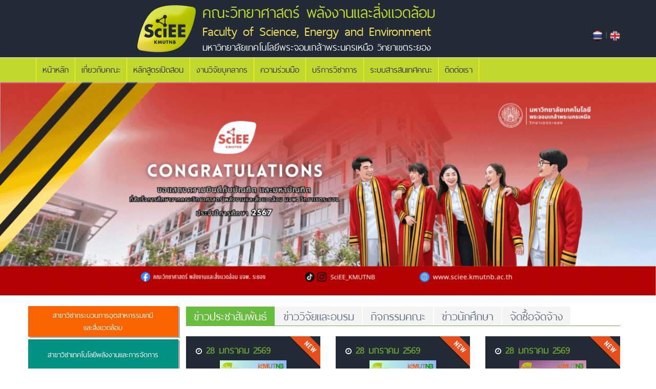

--- FILE ---
content_type: text/html
request_url: https://sciee.kmutnb.ac.th/
body_size: 59560
content:
<!DOCTYPE html>
<!-- Head BEGIN -->
<head>
  <meta charset="utf-8">
  <title>คณะวิทยาศาสตร์ พลังงานและสิ่งแวดล้อม มหาวิทยาลัยเทคโนโลยีพระจอมเกล้าพระนครเหนือ วิทยาเขตระยอง</title>

  <meta content="width=device-width, initial-scale=1.0" name="viewport">
  <meta http-equiv="X-UA-Compatible" content="IE=edge,chrome=1">

  <meta content="" name="description">
  <meta content="" name="keywords">
  <meta content="" name="author">

  <meta property="og:site_name" content="">
  <meta property="og:title" content="">
  <meta property="og:description" content="">
  <meta property="og:type" content="website">
  <meta property="og:image" content=""><!-- link to image for socio -->
  <meta property="og:url" content="">

  <link rel="shortcut icon" href="favicon.ico">

  <!-- Fonts START -->
  <link href="http://fonts.googleapis.com/css?family=Open+Sans:300,400,600,700|PT+Sans+Narrow|Source+Sans+Pro:200,300,400,600,700,900&amp;subset=all" rel="stylesheet" type="text/css">
  <link rel="stylesheet" href="fonts/font.css" />
  <!-- Fonts END -->

  <!-- Global styles START -->
  <link href="assets/global/plugins/font-awesome/css/font-awesome.min.css" rel="stylesheet">
  <link href="assets/global/plugins/bootstrap/css/bootstrap.min.css" rel="stylesheet">
  <!-- Global styles END -->

  <!-- Page level plugin styles START -->
  <link href="assets/global/plugins/fancybox/source/jquery.fancybox.css" rel="stylesheet">
  <link href="assets/global/plugins/carousel-owl-carousel/owl-carousel/owl.carousel.css" rel="stylesheet">
    <link href="assets/global/plugins/carousel-owl-carousel/owl-carousel/owl.theme.css" rel="stylesheet">
  <link href="assets/global/plugins/slider-revolution-slider/rs-plugin/css/settings.css" rel="stylesheet">
  <!-- Page level plugin styles END -->



  <link rel="stylesheet" type="text/css" href="assets/global/plugins/bootstrap-select/bootstrap-select.min.css"/>
  <link rel="stylesheet" type="text/css" href="assets/global/plugins/select2/select2.css"/>
  <link rel="stylesheet" type="text/css" href="assets/global/plugins/jquery-multi-select/css/multi-select.css"/>



  <link href="assets/global/plugins/fullcalendar/fullcalendar/fullcalendar.css" rel="stylesheet"/>


  <!-- Theme styles START -->
  <link href="assets/global/css/components.css" rel="stylesheet">
  <link href="assets/global/css/plugins.css" rel="stylesheet" type="text/css"/>

  <link rel="stylesheet" type="text/css" href="assets/global/plugins/bootstrap-datepicker/css/datepicker3.css"/>
  <link href="assets/global/css/circle-hover.css" rel="stylesheet" media="screen">

  <link href="assets/frontend/layout/css/style.css" rel="stylesheet">
  <link href="assets/frontend/pages/css/gallery.css" rel="stylesheet">
  <link href="assets/frontend/pages/css/style-revolution-slider.css" rel="stylesheet"><!-- metronic revo slider styles -->
  <link href="assets/frontend/layout/css/style-responsive.css" rel="stylesheet">
  <link href="assets/frontend/layout/css/themes/green.css" rel="stylesheet" id="style-color">
  <link href="assets/frontend/layout/css/custom.css" rel="stylesheet">
  <!-- Theme styles END -->
</head>
<!-- Head END -->    <script src="assets/global/plugins/respond.min.js"></script>
    <script src="assets/global/plugins/excanvas.min.js"></script>


    <script src="assets/global/plugins/jquery-1.11.0.min.js" type="text/javascript"></script>
    <script src="assets/global/plugins/jquery-migrate-1.2.1.min.js" type="text/javascript"></script>
    <script src="assets/global/plugins/jquery-ui/jquery-ui-1.10.3.custom.min.js" type="text/javascript"></script>
    <script src="assets/global/plugins/bootstrap/js/bootstrap.min.js" type="text/javascript"></script>
    <script src="assets/frontend/layout/scripts/back-to-top.js" type="text/javascript"></script>


    <script src="assets/global/plugins/fancybox/source/jquery.fancybox.pack.js" type="text/javascript"></script><!-- pop up -->
    <script src="assets/global/plugins/carousel-owl-carousel/owl-carousel/owl.carousel.min.js" type="text/javascript"></script><!-- slider for products -->
    <script src="assets/global/plugins/carousel-owl-carousel/owl-carousel/owl-carousel/owl.carousel.js"></script>


    <script src="assets/global/plugins/slider-revolution-slider/rs-plugin/js/jquery.themepunch.plugins.min.js" type="text/javascript"></script>
    <script src="assets/global/plugins/slider-revolution-slider/rs-plugin/js/jquery.themepunch.revolution.min.js" type="text/javascript"></script>
    <script src="assets/global/plugins/slider-revolution-slider/rs-plugin/js/jquery.themepunch.tools.min.js" type="text/javascript"></script>
    <script src="assets/frontend/pages/scripts/revo-slider-init.js" type="text/javascript"></script>


    <script type="text/javascript" src="assets/global/plugins/bootstrap-select/bootstrap-select.min.js"></script>
    <script type="text/javascript" src="assets/global/plugins/select2/select2.min.js"></script>
    <script type="text/javascript" src="assets/global/plugins/jquery-multi-select/js/jquery.multi-select.js"></script>
    <script type="text/javascript" src="assets/global/plugins/bootstrap-datepicker/js/bootstrap-datepicker.js"></script>


    <script src="assets/global/scripts/metronic.js" type="text/javascript"></script>
    <script src="assets/global/plugins/fullcalendar/fullcalendar/fullcalendar.min.js"></script>
    <script src="assets/admin/pages/scripts/components-dropdowns.js"></script>
    <script src="assets/admin/layout/scripts/quick-sidebar.js" type="text/javascript"></script>
    <script src="assets/admin/layout/scripts/demo.js" type="text/javascript"></script>
    <script src="assets/admin/pages/scripts/components-pickers.js"></script>

    <script src="assets/frontend/layout/scripts/layout.js" type="text/javascript"></script>


    <script type="text/javascript">
        jQuery(document).ready(function() {
            //Metronic.init(); // init metronic core components
            Layout.init();
            Layout.initOWL();
            RevosliderInit.initRevoSlider();
            Layout.initTwitter();
            Layout.initFixHeaderWithPreHeader(); /* Switch On Header Fixing (only if you have pre-header) */
            Layout.initNavScrolling();

            QuickSidebar.init(); // init quick sidebar
            Demo.init(); // init demo features
        });
    </script>
    <!-- END PAGE LEVEL JAVASCRIPTS --><body class="corporate">
<!-- BEGIN TOP BAR -->
<div class="pre-header" style="background:#222a35">
  <div class="container">
    <div class="row">
      <div class="col-md-2"></div>
      <div class="col-md-8">
        <div class="row">
          <div class="col-md-2 text-rightr"><img src="images/logo.png"></div>
          <div class="col-md-10"><h2><font color=#c1d82e>คณะวิทยาศาสตร์ พลังงานและสิ่งแวดล้อม</font></h2>
            <h3><font color=#f2e059>Faculty of Science, Energy and Environment</font></h3>
            <h4><font color=#ffffff>มหาวิทยาลัยเทคโนโลยีพระจอมเกล้าพระนครเหนือ วิทยาเขตระยอง</font></h4></div>
        </div>
      </div>
            <div class="col-md-2 padding-top-50 margin-bottom-10 text-right">
        <a href="language.php?lang=th&page="><img src="images/flag_thai.png" title="Thai" height="20"></a>
        |
        <a href="language.php?lang=en&page="><img src="images/flag_uk.png" title="English" height="20"></a>
      </div>
    </div>
  </div>
</div>
<!-- END TOP BAR -->



<!-- BEGIN HEADER -->
<div class="header" style="background:#c1d82e">
  <div class="container">
    <a href="javascript:void(0);" class="mobi-toggler"><i class="fa fa-bars"></i></a>

    <!-- BEGIN NAVIGATION -->
    <div class="header-navigation">
      <ul>
        <li>
          <a href="index.php"> หน้าหลัก </a>
        </li>

        <li class="dropdown">
          <a class="dropdown-toggle" data-toggle="dropdown" data-target="#" href="#">
          เกี่ยวกับคณะ          </a>
          <ul class="dropdown-menu">
            <li><a href="history.php">ประวัติคณะ</a></li>
            <li><a href="vision.php">วิสัยทัศน์ และพันธกิจ</a></li>
            <li><a href="structure.php">โครงสร้างองค์กร</a></li>
            <li><a href="personnel.php">คณะผู้บริหาร</a></li>
            <li><a href="intdep.php">หน่วยงานภายใน</a></li>
          </ul>
        </li>
                <li class="dropdown">
          <a class="dropdown-toggle" data-toggle="dropdown" data-target="#" href="#">
          หลักสูตรเปิดสอน          </a>
          <ul class="dropdown-menu">
            <li class="dropdown-submenu">
              <a href="#">หลักสูตรปริญญาตรี <i class="fa fa-angle-right"></i></a>
              <ul class="dropdown-menu" role="menu">
                <li><a href="etam.php">เทคโนโลยีพลังงานและการจัดการ (ETAM)</a></li>
                <li><a href="etam2024.php">เทคโนโลยีพลังงานและการจัดการ (ETAM) (หลักสูตรปรับปรุง พ.ศ.2567)</a></li>
                <li><a href="icpe.php">กระบวนการอุตสาหกรรมเคมีและสิ่งแวดล้อม (CIPE)</a></li>
                <li><a href="icpe2024.php">กระบวนการอุตสาหกรรมเคมีและสิ่งแวดล้อม (CIPE) (หลักสูตรปรับปรุง พ.ศ.2567)</a></li>
                <li><a href="dsc.php">หลักสูตรวิทยาการข้อมูลและการคำนวณเชิงธุรกิจและอุตสาหกรรม (DSC)</a></li>
                <li><a href="dtbi.php">หลักสูตรเทคโนโลยีดิจิทัลและธุรกิจอัจฉริยะ (DTBI) (2568)</a></li>
              </ul>
            </li>
            <li class="dropdown-submenu">
              <a href="#">หลักสูตรปริญญาโท<i class="fa fa-angle-right"></i></a>
              <ul class="dropdown-menu" role="menu">
                <li><a href="metam.php">เทคโนโลยีพลังงานและการจัดการ (METAM)</a></li>
                <li><a href="metam2024.php">เทคโนโลยีพลังงานและการจัดการ (METAM) (หลักสูตรปรับปรุง พ.ศ.2567)</a></li>
                <li><a href="micpe.php">กระบวนการอุตสาหกรรมเคมีและสิ่งแวดล้อม (MCIPE)</a></li>
                <li><a href="micpe2024.php">กระบวนการอุตสาหกรรมเคมีและสิ่งแวดล้อม (MCIPE) (หลักสูตรปรับปรุง พ.ศ.2567)</a></li>
              </ul>
            </li>
            <!--li><a href="dual_degree.php">หลักสูตรปริญญาตรีควบโท</a></li-->
          </ul>
        </li>
        

        <li class="dropdown">
          <a class="dropdown-toggle" data-toggle="dropdown" data-target="#" href="#">
          งานวิจัยบุคลากร          </a>
          <ul class="dropdown-menu">
                        <li class="dropdown-submenu">
              <a href="#">กลุ่มงานวิจัย<i class="fa fa-angle-right"></i></a>
              <ul class="dropdown-menu" role="menu">
                              <li><a href="res.php?r=1">Agriculture Biotechnology Microbiology</a></li>
                              <li><a href="res.php?r=2">Big Data Technology (BiDTech)</a></li>
                              <li><a href="res.php?r=3">Cold Atmospheric Pressure Plasma Technology (CAPP Tech)</a></li>
                              <li><a href="res.php?r=4">Data, Computation and Basic Science</a></li>
                              <li><a href="res.php?r=5">Environment for Community and Industry Development Research Unit (ECID)</a></li>
                              <li><a href="res.php?r=6">Material Science</a></li>
                              <li><a href="res.php?r=7">Natural Products and Green Chemistry</a></li>
                              <li><a href="res.php?r=8">Renewable Energy and Applications</a></li>
                              <li><a href="res.php?r=10">Green fuel technologies and catalysis</a></li>
                            </ul>
            </li>
            
                        <li><a href="https://www.research.kmutnb.ac.th/pub/researcher/" target="_blank">ทําเนียบนักวิจัย</a></li>
                      </ul>
        </li>

        <li>
          <a href="research_cooperation.php">ความร่วมมือ</a>
        </li>

        <li>
          <a href="academic_service.php">บริการวิชาการ</a>
        </li>

        <li class="dropdown">
          <a class="dropdown-toggle" data-toggle="dropdown" data-target="#" href="#">
          ระบบสารสนเทศคณะ          </a>
          <ul class="dropdown-menu">
                      <li><a href="https://sciee.info/" target="_blank">ระบบสารสนเทศของมหาวิทยาลัย</a></li>
                    </ul>
        </li>

        <li style="border-right: solid 1px #ffff00;">
          <a href="contact.php">ติดต่อเรา</a>
        </li>

      </ul>
    </div>
    <!-- END NAVIGATION -->
  </div>
</div>
<!-- Header END --><!-- BEGIN SLIDER -->
<div class="page-slider">
  <div class="fullwidthbanner-container revolution-slider">
    <div class="fullwidthabnner">
      <ul id="revolutionul">
              <li data-transition="fade" data-slotamount="8" data-masterspeed="700" data-delay="6000">
                  <img src="upload/banner/img_84_3254.gif" alt="">
                </li>
              <li data-transition="fade" data-slotamount="8" data-masterspeed="700" data-delay="6000">
                  <img src="upload/banner/img_78_2111.png" alt="">
                </li>
              <li data-transition="fade" data-slotamount="8" data-masterspeed="700" data-delay="6000">
                  <a href="https://www.kmutnb.ac.th/" target="_blank"><img src="upload/banner/img_77_3539.jpg" alt="" width="100%"></a>
                </li>
              <li data-transition="fade" data-slotamount="8" data-masterspeed="700" data-delay="6000">
                  <a href="https://www.facebook.com/SCIEE.KMUTNB.OFFICIAL" target="_blank"><img src="upload/banner/img_80_5337.png" alt="" width="100%"></a>
                </li>
              <li data-transition="fade" data-slotamount="8" data-masterspeed="700" data-delay="6000">
                  <a href="https://www.admission.kmutnb.ac.th/" target="_blank"><img src="upload/banner/img_85_0036.gif" alt="" width="100%"></a>
                </li>
            </ul>

      <div class="tp-bannertimer tp-bottom"></div>
    </div>
  </div>
</div>
<!-- END SLIDER --><!-- BEGIN TABS AND TESTIMONIALS -->
<div class="main">
  <div class="container">
    <div class="row mix-block padding-top-10">
      <div class="col-md-3 margin-bottom-20">
              <div class="row">
          <div class="col-md-12 margin-bottom-5" style="background:#f96400; height:60px; text-align:center; display:flex;  justify-content:center; align-items:center; border-block: 1px outset #ca5609; box-shadow: 3px 2px #AAAAAA;"><a href="https://sciee.kmutnb.ac.th/icpe2024.php"><font color="#FFFFFF">สาขาวิชากระบวนการอุตสาหกรรมเคมี<br>และสิ่งแวดล้อม</font></a></div>
        </div>
        <div class="row">
          <div class="col-md-12 margin-bottom-5" style="background:#009180; height:60px; text-align:center; display:flex;  justify-content:center; align-items:center; border-block: 1px outset #036363; box-shadow: 3px 2px #AAAAAA;"><a href="https://sciee.kmutnb.ac.th/etam2024.php"><font color="#FFFFFF">สาขาวิชาเทคโนโลยีพลังงานและการจัดการ</font></a></div>
        </div>
        <div class="row">
          <div class="col-md-12 margin-bottom-5" style="background:#941751; height:60px; text-align:center; display:flex;  justify-content:center; align-items:center; border-block: 1px outset #710c3b; box-shadow: 3px 2px #AAAAAA;"><a href="https://sciee.kmutnb.ac.th/dsc.php"><font color="#FFFFFF">สาขาวิชาวิทยาการข้อมูลและการคำนวณ</font></a></div>
        </div>
        <div class="row recent-news"  style="background:#222a35;">
          <div class="col-md-2" style="padding-top:5px;"><img src="images/icon_calendar.png" alt=""></div>
          <div class="col-md-10 input-group" style="padding-top:7px;padding-left:10px;"><h2><font color=#FFFFFF>Calendar</font></h2></div>
        </div>
                <div class="row recent-news" style="background:#222a35;">
          <div class="col-md-3">
            <a href="calendar.php?id=127" class="icon-btn">
              <div>
                <h3><b>25</b></h3>
                พฤศจิกายน              </div>
            </a>
          </div>
          <div class="col-md-9">
            <a href="calendar.php?id=127">วันเปิดภาคการศึกษา ภาคเรียนที่ 2 ปีการศึกษา 2567</a>
          </div>
        </div>
                <div class="row recent-news" style="background:#222a35;">
          <div class="col-md-3">
            <a href="calendar.php?id=128" class="icon-btn">
              <div>
                <h3><b>18</b></h3>
                พฤศจิกายน              </div>
            </a>
          </div>
          <div class="col-md-9">
            <a href="calendar.php?id=128">วันพบอาจารย์ที่ปรึกษา และลงทะเบียนวิชาเรียน</a>
          </div>
        </div>
                <div class="row recent-news" style="background:#222a35;">
          <div class="col-md-3">
            <a href="calendar.php?id=126" class="icon-btn">
              <div>
                <h3><b>18</b></h3>
                กรกฎาคม              </div>
            </a>
          </div>
          <div class="col-md-9">
            <a href="calendar.php?id=126">พิธีไหว้ครู มจพ.ระยอง</a>
          </div>
        </div>
                <div class="row recent-news" style="background:#222a35;">
          <div class="col-md-3">
            <a href="calendar.php?id=125" class="icon-btn">
              <div>
                <h3><b>6</b></h3>
                กรกฎาคม              </div>
            </a>
          </div>
          <div class="col-md-9">
            <a href="calendar.php?id=125">โครงการ SciEE Day 2024</a>
          </div>
        </div>
                <div class="row recent-news" style="background:#222a35;">
          <div class="col-md-3">
            <a href="calendar.php?id=124" class="icon-btn">
              <div>
                <h3><b>5</b></h3>
                กรกฎาคม              </div>
            </a>
          </div>
          <div class="col-md-9">
            <a href="calendar.php?id=124">วันปฐมนิเทศนักศึกษาใหม่</a>
          </div>
        </div>
                <div class="row recent-news text-center" style="background:#222a35;">
          <a href="calendar.php" class="btn btn-xs green">
          &nbsp; &nbsp; Events ทั้งหมด &nbsp; &nbsp;
          </a>
        </div>
              </div>

      <div class="col-md-9 tab-style-1">
                              <ul class="nav nav-tabs">
              <li class="active"><a href="#tab-1" data-toggle="tab">ข่าวประชาสัมพันธ์</a></li>
              <li><a href="#tab-2" data-toggle="tab">ข่าววิจัยและอบรม</a></li>
              <li><a href="#tab-3" data-toggle="tab">กิจกรรมคณะ</a></li>
              <li><a href="#tab-4" data-toggle="tab">ข่าวนักศึกษา</a></li>
              <li><a href="#tab-5" data-toggle="tab">จัดซื้อจัดจ้าง</a></li>
            </ul>

            <div class="tab-content">
                          <div class="tab-pane row fade in active" id="tab-1">
                                              <div class="row margin-bottom-10">
                                  <div class="col-md-4 col-sm-4 col-xs-6">
                    <div class="well">
                      <div class="sciee-news">
                                            <h4>
                        <font color="#ffffff"><i class="fa fa-clock-o"></i></font>
                        <font color="#669933"><b>28 มกราคม 2569</b></font>
                      </h4>
                                            <a href="news_general_detail.php?id=561">
                        <img src="upload/news/561/cover_5106.jpg" alt="" style="max-width:100%;max-height:50%;display: block;margin-left: auto;margin-right: auto;">
                        <div class="padding-top-10">ประกาศรายชื่อผู้ผ่านการสอบคัดเลือกโครงการโควตา Portfolio  ประจำปีการศึกษา  2569 </div>

                                                <div class="sticker sticker-new"></div>
                                              </a>
                      </div>
                    </div>
                  </div>
                                  <div class="col-md-4 col-sm-4 col-xs-6">
                    <div class="well">
                      <div class="sciee-news">
                                            <h4>
                        <font color="#ffffff"><i class="fa fa-clock-o"></i></font>
                        <font color="#669933"><b>28 มกราคม 2569</b></font>
                      </h4>
                                            <a href="news_general_detail.php?id=562">
                        <img src="upload/news/562/cover_5639.jpg" alt="" style="max-width:100%;max-height:50%;display: block;margin-left: auto;margin-right: auto;">
                        <div class="padding-top-10">ประกาศรายชื่อผู้ผ่านการสอบคัดเลือกโครงการโควตา  MOU คณะวิทยาศาสตร์  พลังงานและสิ่งแวดล้อม ประจำปีการศึกษา  2569</div>

                                                <div class="sticker sticker-new"></div>
                                              </a>
                      </div>
                    </div>
                  </div>
                                  <div class="col-md-4 col-sm-4 col-xs-6">
                    <div class="well">
                      <div class="sciee-news">
                                            <h4>
                        <font color="#ffffff"><i class="fa fa-clock-o"></i></font>
                        <font color="#669933"><b>28 มกราคม 2569</b></font>
                      </h4>
                                            <a href="news_general_detail.php?id=563">
                        <img src="upload/news/563/cover_0246.jpg" alt="" style="max-width:100%;max-height:50%;display: block;margin-left: auto;margin-right: auto;">
                        <div class="padding-top-10">ประกาศรายชื่อผู้ผ่านการสอบคัดเลือกโครงการโควตาผลิตบัณฑิตเพื่อรองรับอุตสาหกรรมในเขตพื้นที่ EEC (สำหรับผู้มีวุฒิ ปวส.) ประจำปีการศึกษา 2569</div>

                                                <div class="sticker sticker-new"></div>
                                              </a>
                      </div>
                    </div>
                  </div>
                                  <div class="col-md-4 col-sm-4 col-xs-6">
                    <div class="well">
                      <div class="sciee-news">
                                            <h4>
                        <font color="#ffffff"><i class="fa fa-clock-o"></i></font>
                        <font color="#669933"><b>26 มกราคม 2569</b></font>
                      </h4>
                                            <a href="news_general_detail.php?id=560">
                        <img src="upload/news/560/cover_3602.png" alt="" style="max-width:100%;max-height:50%;display: block;margin-left: auto;margin-right: auto;">
                        <div class="padding-top-10">ประกาศรายชื่อผู้เข้าร่วมกิจกรรม SciEE Open House 2026 (31 มกราคม 2569)
" ความหลอนพิสูจน์ได้ "</div>

                                                <div class="sticker sticker-new"></div>
                                              </a>
                      </div>
                    </div>
                  </div>
                                  <div class="col-md-4 col-sm-4 col-xs-6">
                    <div class="well">
                      <div class="sciee-news">
                                            <h4>
                        <font color="#ffffff"><i class="fa fa-clock-o"></i></font>
                        <font color="#669933"><b>20 มกราคม 2569</b></font>
                      </h4>
                                            <a href="news_general_detail.php?id=559">
                        <img src="upload/news/559/cover_1425.jpg" alt="" style="max-width:100%;max-height:50%;display: block;margin-left: auto;margin-right: auto;">
                        <div class="padding-top-10">ประกาศรายชื่อผู้มีสิทธิ์สอบสัมภาษณ์โครงการโควตาผลิตบัณฑิตเพื่อรองรับอุตสาหกรรมในเขตพื้นที่ EEC (สำหรับผู้มีวุฒิ ปวส.)   ประจำปีการศึกษา 2569</div>

                                              </a>
                      </div>
                    </div>
                  </div>
                                  <div class="col-md-4 col-sm-4 col-xs-6">
                    <div class="well">
                      <div class="sciee-news">
                                            <h4>
                        <font color="#ffffff"><i class="fa fa-clock-o"></i></font>
                        <font color="#669933"><b>15 มกราคม 2569</b></font>
                      </h4>
                                            <a href="news_general_detail.php?id=557">
                        <img src="upload/news/557/cover_5609.jpg" alt="" style="max-width:100%;max-height:50%;display: block;margin-left: auto;margin-right: auto;">
                        <div class="padding-top-10">ประกาศรายชื่อผู้มีสิทธิ์สอบสัมภาษณ์โครงการโควตา MOU คณะวิทยาศาสตร์  พลังงานและสิ่งแวดล้อม  ประจำปีการศึกษา 2569</div>

                                              </a>
                      </div>
                    </div>
                  </div>
                                </div>
                                <div class="row text-center">
                  <a href="news_general.php" class="btn btn-xs green">
                  &nbsp; &nbsp; ข่าวสารทั้งหมด &nbsp; &nbsp;
                  </a>
                </div>
                              </div>
                          <div class="tab-pane fade" id="tab-2">
                                              <div class="row margin-bottom-10">
                                  <div class="col-md-4 col-sm-4 col-xs-6">
                    <div class="well">
                      <div class="sciee-news">
                                            <h4>
                        <font color="#ffffff"><i class="fa fa-clock-o"></i></font>
                        <font color="#669933"><b>25 กันยายน 2568</b></font>
                      </h4>
                                            <a href="news_research_detail.php?id=545">
                        <img src="upload/news/545/cover_5440.png" alt="" style="max-width:100%;max-height:50%;display: block;margin-left: auto;margin-right: auto;">
                        <div class="padding-top-10">เปิดรับสมัครทุนสนับสนุนการ
นำเสนอผลงานวิจัย ให้กับบุคลากรภายในคณะ ประจำปีงบประมาณ พ.ศ.2569</div>

                                              </a>
                      </div>
                    </div>
                  </div>
                                  <div class="col-md-4 col-sm-4 col-xs-6">
                    <div class="well">
                      <div class="sciee-news">
                                            <h4>
                        <font color="#ffffff"><i class="fa fa-clock-o"></i></font>
                        <font color="#669933"><b>11 กันยายน 2568</b></font>
                      </h4>
                                            <a href="news_research_detail.php?id=543">
                        <img src="upload/news/543/cover_4902.jpg" alt="" style="max-width:100%;max-height:50%;display: block;margin-left: auto;margin-right: auto;">
                        <div class="padding-top-10">การยกระดับเทคโนโลยีการเลี้ยงชันโรงเพื่อผลิตน้ำผึ้งชันโรงที่มีคุณภาพและปลอดภัย</div>

                                              </a>
                      </div>
                    </div>
                  </div>
                                  <div class="col-md-4 col-sm-4 col-xs-6">
                    <div class="well">
                      <div class="sciee-news">
                                            <h4>
                        <font color="#ffffff"><i class="fa fa-clock-o"></i></font>
                        <font color="#669933"><b>25 สิงหาคม 2568</b></font>
                      </h4>
                                            <a href="news_research_detail.php?id=541">
                        <img src="upload/news/541/cover_3608.jpg" alt="" style="max-width:100%;max-height:50%;display: block;margin-left: auto;margin-right: auto;">
                        <div class="padding-top-10">คณะวิทยาศาสตร์ พลังงานและสิ่งแวดล้อมจับมือโรงเรียนระยองวิทยาคม ดำเนินงานวิจัยพัฒนานวัตกรรม คว้ารางวัล "ชนะเลิศ"</div>

                                              </a>
                      </div>
                    </div>
                  </div>
                                  <div class="col-md-4 col-sm-4 col-xs-6">
                    <div class="well">
                      <div class="sciee-news">
                                            <h4>
                        <font color="#ffffff"><i class="fa fa-clock-o"></i></font>
                        <font color="#669933"><b>7 สิงหาคม 2568</b></font>
                      </h4>
                                            <a href="news_research_detail.php?id=539">
                        <img src="upload/news/539/cover_5818.jpg" alt="" style="max-width:100%;max-height:50%;display: block;margin-left: auto;margin-right: auto;">
                        <div class="padding-top-10">เปิดรับขอเสนอทุนสนับสนุนการวิจัย ให้กับบุคลากรภายในคณะ ประจำปีงบประมาณ พ.ศ.2569</div>

                                              </a>
                      </div>
                    </div>
                  </div>
                                  <div class="col-md-4 col-sm-4 col-xs-6">
                    <div class="well">
                      <div class="sciee-news">
                                            <h4>
                        <font color="#ffffff"><i class="fa fa-clock-o"></i></font>
                        <font color="#669933"><b>6 สิงหาคม 2568</b></font>
                      </h4>
                                            <a href="news_research_detail.php?id=537">
                        <img src="upload/news/537/cover_0643.jpg" alt="" style="max-width:100%;max-height:50%;display: block;margin-left: auto;margin-right: auto;">
                        <div class="padding-top-10">โรงเรียนวิทยาศาสตร์จุฬาภรณราชวิทยาลัย ชลบุรี เข้าศึกษาดูงานในหัวข้อ "การตรึงไนโตรเจนด้วยกระบวนการพลาสมา" </div>

                                              </a>
                      </div>
                    </div>
                  </div>
                                  <div class="col-md-4 col-sm-4 col-xs-6">
                    <div class="well">
                      <div class="sciee-news">
                                            <h4>
                        <font color="#ffffff"><i class="fa fa-clock-o"></i></font>
                        <font color="#669933"><b>5 สิงหาคม 2568</b></font>
                      </h4>
                                            <a href="news_research_detail.php?id=531">
                        <img src="upload/news/531/cover_4450.jpg" alt="" style="max-width:100%;max-height:50%;display: block;margin-left: auto;margin-right: auto;">
                        <div class="padding-top-10">โครงการวิทยาศาสตร์ “ผลิตภัณฑ์จากสารสกัดฟีนอลิกจากเปลือกกล้วยเพื่อเพิ่มประสิทธิภาพครีมกันแดด”</div>

                                              </a>
                      </div>
                    </div>
                  </div>
                                </div>
                                <div class="row text-center">
                  <a href="news_research.php" class="btn btn-xs green">
                  &nbsp; &nbsp; ข่าวสารทั้งหมด &nbsp; &nbsp;
                  </a>
                </div>
                              </div>
                          <div class="tab-pane fade" id="tab-3">
                                              <div class="row margin-bottom-10">
                                  <div class="col-md-4 col-sm-4 col-xs-6">
                    <div class="well">
                      <div class="sciee-news">
                                            <h4>
                        <font color="#ffffff"><i class="fa fa-clock-o"></i></font>
                        <font color="#669933"><b>14 ตุลาคม 2568</b></font>
                      </h4>
                                            <a href="news_activity_detail.php?id=547">
                        <img src="upload/news/547/cover_1258.jpg" alt="" style="max-width:100%;max-height:50%;display: block;margin-left: auto;margin-right: auto;">
                        <div class="padding-top-10">โครงการพิธีแสดงความยินดีกับบัณฑิตใหม่ และการฝึกซ้อมย่อยพิธีพระราชทานปริญญาบัตร มจพ. ประจำปีการศึกษา 2567</div>

                                              </a>
                      </div>
                    </div>
                  </div>
                                  <div class="col-md-4 col-sm-4 col-xs-6">
                    <div class="well">
                      <div class="sciee-news">
                                            <h4>
                        <font color="#ffffff"><i class="fa fa-clock-o"></i></font>
                        <font color="#669933"><b>12 กันยายน 2568</b></font>
                      </h4>
                                            <a href="news_activity_detail.php?id=544">
                        <img src="upload/news/544/cover_3500.png" alt="" style="max-width:100%;max-height:50%;display: block;margin-left: auto;margin-right: auto;">
                        <div class="padding-top-10"> โครงการ SciEE Student Training "Math Camp รับฟังและแนะแนวการศึกษาต่อ"</div>

                                              </a>
                      </div>
                    </div>
                  </div>
                                  <div class="col-md-4 col-sm-4 col-xs-6">
                    <div class="well">
                      <div class="sciee-news">
                                            <h4>
                        <font color="#ffffff"><i class="fa fa-clock-o"></i></font>
                        <font color="#669933"><b>5 กันยายน 2568</b></font>
                      </h4>
                                            <a href="news_activity_detail.php?id=542">
                        <img src="upload/news/542/cover_3647.png" alt="" style="max-width:100%;max-height:50%;display: block;margin-left: auto;margin-right: auto;">
                        <div class="padding-top-10">โครงการ SciEE Student Training “ค่ายสร้างนักวิทย์ สนุกคิดแบบ STEM”</div>

                                              </a>
                      </div>
                    </div>
                  </div>
                                  <div class="col-md-4 col-sm-4 col-xs-6">
                    <div class="well">
                      <div class="sciee-news">
                                            <h4>
                        <font color="#ffffff"><i class="fa fa-clock-o"></i></font>
                        <font color="#669933"><b>5 สิงหาคม 2568</b></font>
                      </h4>
                                            <a href="news_activity_detail.php?id=533">
                        <img src="upload/news/533/cover_3615.png" alt="" style="max-width:100%;max-height:50%;display: block;margin-left: auto;margin-right: auto;">
                        <div class="padding-top-10">โครงการ SciEE Student Training “Next Gen STEM”</div>

                                              </a>
                      </div>
                    </div>
                  </div>
                                  <div class="col-md-4 col-sm-4 col-xs-6">
                    <div class="well">
                      <div class="sciee-news">
                                            <h4>
                        <font color="#ffffff"><i class="fa fa-clock-o"></i></font>
                        <font color="#669933"><b>5 สิงหาคม 2568</b></font>
                      </h4>
                                            <a href="news_activity_detail.php?id=534">
                        <img src="upload/news/534/cover_3729.png" alt="" style="max-width:100%;max-height:50%;display: block;margin-left: auto;margin-right: auto;">
                        <div class="padding-top-10">โครงการ SciEE Student Training “ทดลองวิทย์ คิดสร้างสรรค์”</div>

                                              </a>
                      </div>
                    </div>
                  </div>
                                </div>
                                <div class="row text-center">
                  <a href="news_activity.php" class="btn btn-xs green">
                  &nbsp; &nbsp; ข่าวสารทั้งหมด &nbsp; &nbsp;
                  </a>
                </div>
                              </div>
                          <div class="tab-pane fade" id="tab-4">
                                              <div class="row margin-bottom-10">
                                  <div class="col-md-4 col-sm-4 col-xs-6">
                    <div class="well">
                      <div class="sciee-news">
                                            <h4>
                        <font color="#ffffff"><i class="fa fa-clock-o"></i></font>
                        <font color="#669933"><b>5 สิงหาคม 2568</b></font>
                      </h4>
                                            <a href="news_student_detail.php?id=530">
                        <img src="upload/news/530/cover_0021.png" alt="" style="max-width:100%;max-height:50%;display: block;margin-left: auto;margin-right: auto;">
                        <div class="padding-top-10">แนวปฏิบัติการแต่งกายของนักศึกษาที่มีวิถีทางเพศไม่ตรงกับลักษณะเพศโดยกำเนิด</div>

                                              </a>
                      </div>
                    </div>
                  </div>
                                  <div class="col-md-4 col-sm-4 col-xs-6">
                    <div class="well">
                      <div class="sciee-news">
                                            <h4>
                        <font color="#ffffff"><i class="fa fa-clock-o"></i></font>
                        <font color="#669933"><b>18 กุมภาพันธ์ 2568</b></font>
                      </h4>
                                            <a href="news_student_detail.php?id=508">
                        <img src="upload/news/508/cover_2201.png" alt="" style="max-width:100%;max-height:50%;display: block;margin-left: auto;margin-right: auto;">
                        <div class="padding-top-10">คำสั่ง คณะวิทยาศาสตร์ พลังงานและสิ่งแวดล้อม เรื่อง ให้นักศึกษาชั้นปีที่ 4 เข้าร่วมโครงการปัจฉิมนิเทศ</div>

                                              </a>
                      </div>
                    </div>
                  </div>
                                  <div class="col-md-4 col-sm-4 col-xs-6">
                    <div class="well">
                      <div class="sciee-news">
                                            <h4>
                        <font color="#ffffff"><i class="fa fa-clock-o"></i></font>
                        <font color="#669933"><b>22 มกราคม 2568</b></font>
                      </h4>
                                            <a href="news_student_detail.php?id=504">
                        <img src="upload/news/504/cover_1711.png" alt="" style="max-width:100%;max-height:50%;display: block;margin-left: auto;margin-right: auto;">
                        <div class="padding-top-10">รับสมัครทุนการศึกษา SEACON ป้อนฝัน ปันให้น้อง ปีที่ 1</div>

                                              </a>
                      </div>
                    </div>
                  </div>
                                  <div class="col-md-4 col-sm-4 col-xs-6">
                    <div class="well">
                      <div class="sciee-news">
                                            <h4>
                        <font color="#ffffff"><i class="fa fa-clock-o"></i></font>
                        <font color="#669933"><b>15 กุมภาพันธ์ 2567</b></font>
                      </h4>
                                            <a href="news_student_detail.php?id=455">
                        <img src="upload/news/455/cover_5137.jpg" alt="" style="max-width:100%;max-height:50%;display: block;margin-left: auto;margin-right: auto;">
                        <div class="padding-top-10">คำสั่ง - ประกาศ  ให้นักศึกษาชั้นปีที่ 4 เข้าร่วมโครงการปัจฉิมนิเทศ 2566</div>

                                              </a>
                      </div>
                    </div>
                  </div>
                                  <div class="col-md-4 col-sm-4 col-xs-6">
                    <div class="well">
                      <div class="sciee-news">
                                            <h4>
                        <font color="#ffffff"><i class="fa fa-clock-o"></i></font>
                        <font color="#669933"><b>25 มกราคม 2567</b></font>
                      </h4>
                                            <a href="news_student_detail.php?id=450">
                        <img src="upload/news/450/cover_0853.png" alt="" style="max-width:100%;max-height:50%;display: block;margin-left: auto;margin-right: auto;">
                        <div class="padding-top-10">ประกาศรายชื่อนักศึกษาที่ได้รับการพิจารณาให้รับทุนการศึกษา ประจำปีการศึกษา 2566</div>

                                              </a>
                      </div>
                    </div>
                  </div>
                                </div>
                                <div class="row text-center">
                  <a href="news_student.php" class="btn btn-xs green">
                  &nbsp; &nbsp; ข่าวสารทั้งหมด &nbsp; &nbsp;
                  </a>
                </div>
                              </div>
                          <div class="tab-pane fade" id="tab-5">
                                            </div>
                        </div>      </div>
    </div>
  </div>
</div>
<div class="main" style="background:#F4F4F4">
  <div class="container">
    <div class="row service-box margin-bottom-20 padding-top-20">
      <h2><font color="#669933"><b>VDO SCIEE</b></font></h2>
      <div class="col-sm-9 col-xs-12">
        <div class="video-container margin-bottom-10">
          <iframe src="https://www.youtube.com/embed/bCm56f0xygE" frameborder="0" allow="accelerometer; autoplay; encrypted-media; gyroscope; picture-in-picture" allowfullscreen></iframe>
        </div>
        <h3><font color="#669933">แนะนำคณะวิทยาศาสตร์ พลังงานและสิ่งแวดล้อม - SciEE</font></h3>
      </div>


              <div class="col-sm-3 col-xs-4 margin-bottom-20">
          <div class="video-container">
            <iframe src="https://www.youtube.com/embed/dVgUvZwaEbk

" frameborder="0" allow="accelerometer; autoplay; encrypted-media; gyroscope; picture-in-picture" allowfullscreen></iframe>
          </div>
          <div>แนะนำห้องปฏิบัติการ SciEE 1</div>
        </div>
              <div class="col-sm-3 col-xs-4 margin-bottom-20">
          <div class="video-container">
            <iframe src="https://www.youtube.com/embed/wTBVWxgssWA


" frameborder="0" allow="accelerometer; autoplay; encrypted-media; gyroscope; picture-in-picture" allowfullscreen></iframe>
          </div>
          <div>แนะนำห้องปฏิบัติการ SciEE 2</div>
        </div>
              <div class="col-sm-3 col-xs-4 margin-bottom-20">
          <div class="video-container">
            <iframe src="https://www.youtube.com/embed/IDbQz9st6vQ" frameborder="0" allow="accelerometer; autoplay; encrypted-media; gyroscope; picture-in-picture" allowfullscreen></iframe>
          </div>
          <div>Q&A SciEEพี่บอกต่อ</div>
        </div>
      
        <div class="text-center">
          <a href="vdo.php" class="btn btn-xs green">
            &nbsp; &nbsp; วีดีโอทั้งหมด &nbsp; &nbsp;
          </a>
        </div>

    </div>
  </div>
</div>
<div class="main" style="background:#FFFFFF">
  <div class="container">
    <div class="row margin-bottom-30 padding-top-15">

      <div class="col-md-2 col-sm-2 col-xs-6">
        <div class="ch-item">
          <div class="ch-info">
            <div class="ch-info-front">
              <a href="online_service.php" target="_blank"><img src="images/icon_online_out.png"></a>
              <br>บริการออนไลน์            </div>
            <div class="ch-info-back">
              <a href="online_service.php" target="_blank"><img src="images/icon_online_on.png"></a>
              <br>บริการออนไลน์            </div>
          </div>
        </div>
      </div>

      <div class="col-md-2 col-sm-2 col-xs-6">
        <div class="ch-item">
          <div class="ch-info">
            <div class="ch-info-front">
              <a href="http://green.kmutnb.ac.th/" target="_blank"><img src="images/icon_green_out.png"></a>              <br>Green University            </div>
            <div class="ch-info-back">
              <a href="http://green.kmutnb.ac.th/" target="_blank"><img src="images/icon_green_on.png"></a>              <br>Green University            </div>
          </div>
        </div>
      </div>

      <div class="col-md-2 col-sm-2 col-xs-6">
        <div class="ch-item">
          <div class="ch-info">
            <div class="ch-info-front">
              <a href="green_university.php" target="_blank"><img src="images/icon_innovation_out.png"></a>
              <br>SciEE Innovation Hub            </div>
            <div class="ch-info-back">
              <a href="green_university.php" target="_blank"><img src="images/icon_innovation_on.png"></a>
              <br>SciEE Innovation Hub            </div>
          </div>
        </div>
      </div>

      <div class="col-md-2 col-sm-2 col-xs-6">
        <div class="ch-item">
          <div class="ch-info">
            <div class="ch-info-front">
              <a href="download.php" target="_blank"><img src="images/icon_download_out.png"></a>
              <br>ดาวน์โหลดเอกสาร            </div>
            <div class="ch-info-back">
              <a href="download.php" target="_blank"><img src="images/icon_download_on.png"></a>
              <br>ดาวน์โหลดเอกสาร            </div>
          </div>
        </div>
      </div>

      <div class="col-md-2 col-sm-2 col-xs-6">
        <div class="ch-item">
          <div class="ch-info">
            <div class="ch-info-front">
              <a href="scholarship.php" target="_blank"><img src="images/icon_scholar_out.png"></a>
              <br>ทุนการศึกษา & สหกิจ            </div>
            <div class="ch-info-back">
              <a href="scholarship.php" target="_blank"><img src="images/icon_scholar_on.png"></a>
              <br>ทุนการศึกษา & สหกิจ            </div>
          </div>
        </div>
      </div>

      <div class="col-md-2 col-sm-2 col-xs-6">
        <div class="ch-item">
          <div class="ch-info">
            <div class="ch-info-front">
              <a href="https://siatc.sciee.kmutnb.ac.th/" target="_blank"><img src="images/icon_tool_out.png"></a>              <br>ศูนย์เครื่องมือวิทยาศาสตร์เพื่อการวิจัยขั้นสูง            </div>
            <div class="ch-info-back">
              <a href="https://siatc.sciee.kmutnb.ac.th/" target="_blank"><img src="images/icon_tool_on.png"></a>              <br>ศูนย์เครื่องมือวิทยาศาสตร์เพื่อการวิจัยขั้นสูง            </div>
          </div>
        </div>
      </div>

    </div>
  </div>
</div>﻿<div class="pre-footer" style="background:#222a35;">
  <div class="container">
    <div class="row">

      <div class="col-md-7">
        <div class="col-md-6 margin-bottom-20">
                  <h2>หน่วยงานที่เกี่ยวข้อง</h2>
          <ul class="nav sidebar-categories">
                      <li><a href="https://kmutnb.ac.th" target="_blank">มหาวิทยาลัยเทคโนโลยีพระจอมเกล้าพระนครเหนือ</a></li>
                      <li><a href="http://stri.kmutnb.ac.th/site/index.php" target="_blank">สำนักวิจัยวิทยาศาสตร์และเทคโนโลยี (STRI)</a></li>
                      <li><a href="http://icit.kmutnb.ac.th/main/" target="_blank">สำนักคอมพิวเตอร์และสารสนเทศ</a></li>
                      <li><a href="http://library.kmutnb.ac.th/th/" target="_blank">สำนักหอสมุด</a></li>
                      <li><a href="http://www.studentaffairs.kmutnb.ac.th/" target="_blank">กองกิจการนักศึกษา</a></li>
                    </ul>
        </div>

        <div class="col-md-6 margin-bottom-20">
                  <h2>ลิ้งค์ที่เกี่ยวข้อง</h2>
          <ul class="nav sidebar-categories">
                      <li><a href="http://www.mua.go.th/index2.html" target="_blank">สำนักงานคณะกรรมการการอุดมศึกษา (สกอ)</a></li>
                      <li><a href="http://www.oic.go.th/ginfo/index.asp" target="_blank">สำนักงานกองทุนสนับสนุนการวิจัย (สกว)</a></li>
                      <li><a href="https://www.nrct.go.th/home" target="_blank">สำนักงานคณะกรรมการวิจัยแห่งชาติ (วช)</a></li>
                      <li><a href="http://www.eppo.go.th/index.php/th" target="_blank">สำนักงานนโยบายและแผนพลังงาน (สนพ)</a></li>
                      <li><a href="http://www.itdikmutnb.com" target="_blank">สำนักพัฒนาเทคโนโลยีเพื่ออุตสาหกรรม (สทอ)</a></li>
                    </ul>
        </div>
      </div>


      <div class="col-md-5 margin-bottom-20">
        <h2>ติดต่อคณะ</h2>
        <div class="row">
          <div class="col-md-1">
            <img src="images/icon_location.png">
          </div>
          <div class="col-md-11">
            คณะวิทยาศาสตร์ พลังงานและสิ่งแวดล้อม<br>
            มหาวิทยาลัยเทคโนโลยีพระจอมเกล้าพระนครเหนือ วิทยาเขตระยอง<br>
            19 ม. 11 ต.หนองละลอก อ.บ้านค่าย จ.ระยอง 21120          </div>
        </div>
        <div class="row">
          <div class="col-md-1">
            <img src="images/icon_phone.png">
          </div>
          <div class="col-md-11">
            038-627000 ต่อ 5400<br>02-5552000 ต่อ 5400          </div>
        </div>

        <br><hr>

        <h2>Social Media</h2>
        <ul class="social-icons">
          <li><a class="facebook" data-original-title="Facebook" href="https://www.facebook.com/SCIEE.KMUTNB.OFFICIAL" target="_blank"></a>SciEE</li>
                    <li><a class="youtube" data-original-title="Youtube" href="https://www.youtube.com/channel/UC0SrU1Bw-7uRJcNXYznTLgw?view_as=subscriber" target="_blank"></a>Youtube</li>
        </ul>
      </div>

    </div>
  </div>
</div>

<!-- BEGIN FOOTER -->

  <div class="footer">
    <div class="container">
      <div class="row">
        <div class="col-md-3">
        <!-- Histats.com  (div with counter) --><div id="histats_counter"></div>
<!-- Histats.com  START  (aync)-->
<script type="text/javascript">var _Hasync= _Hasync|| [];
_Hasync.push(['Histats.start', '1,3735999,4,138,112,33,00011111']);
_Hasync.push(['Histats.fasi', '1']);
_Hasync.push(['Histats.track_hits', '']);
(function() {
var hs = document.createElement('script'); hs.type = 'text/javascript'; hs.async = true;
hs.src = ('//s10.histats.com/js15_as.js');
(document.getElementsByTagName('head')[0] || document.getElementsByTagName('body')[0]).appendChild(hs);
})();</script>
<noscript><a href="/" target="_blank"><img  src="//sstatic1.histats.com/0.gif?3735999&101" alt="" border="0"></a></noscript>
<!-- Histats.com  END  -->        </div>
        <div class="col-md-6 text-center">
          2019 © Faculty of Science, Energy and Environment
          <br> King Mongkut's University of Technology North Bangkok (Rayong Campus)
        </div>

      </div>
    </div>
  </div>

<!-- END FOOTER --></body>
</html>

--- FILE ---
content_type: text/html
request_url: https://sciee.kmutnb.ac.th/assets/global/plugins/carousel-owl-carousel/owl-carousel/owl-carousel/owl.carousel.js
body_size: 59576
content:
<!DOCTYPE html>
<!-- Head BEGIN -->
<head>
  <meta charset="utf-8">
  <title>คณะวิทยาศาสตร์ พลังงานและสิ่งแวดล้อม มหาวิทยาลัยเทคโนโลยีพระจอมเกล้าพระนครเหนือ วิทยาเขตระยอง</title>

  <meta content="width=device-width, initial-scale=1.0" name="viewport">
  <meta http-equiv="X-UA-Compatible" content="IE=edge,chrome=1">

  <meta content="" name="description">
  <meta content="" name="keywords">
  <meta content="" name="author">

  <meta property="og:site_name" content="">
  <meta property="og:title" content="">
  <meta property="og:description" content="">
  <meta property="og:type" content="website">
  <meta property="og:image" content=""><!-- link to image for socio -->
  <meta property="og:url" content="">

  <link rel="shortcut icon" href="favicon.ico">

  <!-- Fonts START -->
  <link href="http://fonts.googleapis.com/css?family=Open+Sans:300,400,600,700|PT+Sans+Narrow|Source+Sans+Pro:200,300,400,600,700,900&amp;subset=all" rel="stylesheet" type="text/css">
  <link rel="stylesheet" href="fonts/font.css" />
  <!-- Fonts END -->

  <!-- Global styles START -->
  <link href="assets/global/plugins/font-awesome/css/font-awesome.min.css" rel="stylesheet">
  <link href="assets/global/plugins/bootstrap/css/bootstrap.min.css" rel="stylesheet">
  <!-- Global styles END -->

  <!-- Page level plugin styles START -->
  <link href="assets/global/plugins/fancybox/source/jquery.fancybox.css" rel="stylesheet">
  <link href="assets/global/plugins/carousel-owl-carousel/owl-carousel/owl.carousel.css" rel="stylesheet">
    <link href="assets/global/plugins/carousel-owl-carousel/owl-carousel/owl.theme.css" rel="stylesheet">
  <link href="assets/global/plugins/slider-revolution-slider/rs-plugin/css/settings.css" rel="stylesheet">
  <!-- Page level plugin styles END -->



  <link rel="stylesheet" type="text/css" href="assets/global/plugins/bootstrap-select/bootstrap-select.min.css"/>
  <link rel="stylesheet" type="text/css" href="assets/global/plugins/select2/select2.css"/>
  <link rel="stylesheet" type="text/css" href="assets/global/plugins/jquery-multi-select/css/multi-select.css"/>



  <link href="assets/global/plugins/fullcalendar/fullcalendar/fullcalendar.css" rel="stylesheet"/>


  <!-- Theme styles START -->
  <link href="assets/global/css/components.css" rel="stylesheet">
  <link href="assets/global/css/plugins.css" rel="stylesheet" type="text/css"/>

  <link rel="stylesheet" type="text/css" href="assets/global/plugins/bootstrap-datepicker/css/datepicker3.css"/>
  <link href="assets/global/css/circle-hover.css" rel="stylesheet" media="screen">

  <link href="assets/frontend/layout/css/style.css" rel="stylesheet">
  <link href="assets/frontend/pages/css/gallery.css" rel="stylesheet">
  <link href="assets/frontend/pages/css/style-revolution-slider.css" rel="stylesheet"><!-- metronic revo slider styles -->
  <link href="assets/frontend/layout/css/style-responsive.css" rel="stylesheet">
  <link href="assets/frontend/layout/css/themes/green.css" rel="stylesheet" id="style-color">
  <link href="assets/frontend/layout/css/custom.css" rel="stylesheet">
  <!-- Theme styles END -->
</head>
<!-- Head END -->    <script src="assets/global/plugins/respond.min.js"></script>
    <script src="assets/global/plugins/excanvas.min.js"></script>


    <script src="assets/global/plugins/jquery-1.11.0.min.js" type="text/javascript"></script>
    <script src="assets/global/plugins/jquery-migrate-1.2.1.min.js" type="text/javascript"></script>
    <script src="assets/global/plugins/jquery-ui/jquery-ui-1.10.3.custom.min.js" type="text/javascript"></script>
    <script src="assets/global/plugins/bootstrap/js/bootstrap.min.js" type="text/javascript"></script>
    <script src="assets/frontend/layout/scripts/back-to-top.js" type="text/javascript"></script>


    <script src="assets/global/plugins/fancybox/source/jquery.fancybox.pack.js" type="text/javascript"></script><!-- pop up -->
    <script src="assets/global/plugins/carousel-owl-carousel/owl-carousel/owl.carousel.min.js" type="text/javascript"></script><!-- slider for products -->
    <script src="assets/global/plugins/carousel-owl-carousel/owl-carousel/owl-carousel/owl.carousel.js"></script>


    <script src="assets/global/plugins/slider-revolution-slider/rs-plugin/js/jquery.themepunch.plugins.min.js" type="text/javascript"></script>
    <script src="assets/global/plugins/slider-revolution-slider/rs-plugin/js/jquery.themepunch.revolution.min.js" type="text/javascript"></script>
    <script src="assets/global/plugins/slider-revolution-slider/rs-plugin/js/jquery.themepunch.tools.min.js" type="text/javascript"></script>
    <script src="assets/frontend/pages/scripts/revo-slider-init.js" type="text/javascript"></script>


    <script type="text/javascript" src="assets/global/plugins/bootstrap-select/bootstrap-select.min.js"></script>
    <script type="text/javascript" src="assets/global/plugins/select2/select2.min.js"></script>
    <script type="text/javascript" src="assets/global/plugins/jquery-multi-select/js/jquery.multi-select.js"></script>
    <script type="text/javascript" src="assets/global/plugins/bootstrap-datepicker/js/bootstrap-datepicker.js"></script>


    <script src="assets/global/scripts/metronic.js" type="text/javascript"></script>
    <script src="assets/global/plugins/fullcalendar/fullcalendar/fullcalendar.min.js"></script>
    <script src="assets/admin/pages/scripts/components-dropdowns.js"></script>
    <script src="assets/admin/layout/scripts/quick-sidebar.js" type="text/javascript"></script>
    <script src="assets/admin/layout/scripts/demo.js" type="text/javascript"></script>
    <script src="assets/admin/pages/scripts/components-pickers.js"></script>

    <script src="assets/frontend/layout/scripts/layout.js" type="text/javascript"></script>


    <script type="text/javascript">
        jQuery(document).ready(function() {
            //Metronic.init(); // init metronic core components
            Layout.init();
            Layout.initOWL();
            RevosliderInit.initRevoSlider();
            Layout.initTwitter();
            Layout.initFixHeaderWithPreHeader(); /* Switch On Header Fixing (only if you have pre-header) */
            Layout.initNavScrolling();

            QuickSidebar.init(); // init quick sidebar
            Demo.init(); // init demo features
        });
    </script>
    <!-- END PAGE LEVEL JAVASCRIPTS --><body class="corporate">
<!-- BEGIN TOP BAR -->
<div class="pre-header" style="background:#222a35">
  <div class="container">
    <div class="row">
      <div class="col-md-2"></div>
      <div class="col-md-8">
        <div class="row">
          <div class="col-md-2 text-rightr"><img src="images/logo.png"></div>
          <div class="col-md-10"><h2><font color=#c1d82e>คณะวิทยาศาสตร์ พลังงานและสิ่งแวดล้อม</font></h2>
            <h3><font color=#f2e059>Faculty of Science, Energy and Environment</font></h3>
            <h4><font color=#ffffff>มหาวิทยาลัยเทคโนโลยีพระจอมเกล้าพระนครเหนือ วิทยาเขตระยอง</font></h4></div>
        </div>
      </div>
            <div class="col-md-2 padding-top-50 margin-bottom-10 text-right">
        <a href="language.php?lang=th&page=owl.carousel.js"><img src="images/flag_thai.png" title="Thai" height="20"></a>
        |
        <a href="language.php?lang=en&page=owl.carousel.js"><img src="images/flag_uk.png" title="English" height="20"></a>
      </div>
    </div>
  </div>
</div>
<!-- END TOP BAR -->



<!-- BEGIN HEADER -->
<div class="header" style="background:#c1d82e">
  <div class="container">
    <a href="javascript:void(0);" class="mobi-toggler"><i class="fa fa-bars"></i></a>

    <!-- BEGIN NAVIGATION -->
    <div class="header-navigation">
      <ul>
        <li>
          <a href="index.php"> หน้าหลัก </a>
        </li>

        <li class="dropdown">
          <a class="dropdown-toggle" data-toggle="dropdown" data-target="#" href="#">
          เกี่ยวกับคณะ          </a>
          <ul class="dropdown-menu">
            <li><a href="history.php">ประวัติคณะ</a></li>
            <li><a href="vision.php">วิสัยทัศน์ และพันธกิจ</a></li>
            <li><a href="structure.php">โครงสร้างองค์กร</a></li>
            <li><a href="personnel.php">คณะผู้บริหาร</a></li>
            <li><a href="intdep.php">หน่วยงานภายใน</a></li>
          </ul>
        </li>
                <li class="dropdown">
          <a class="dropdown-toggle" data-toggle="dropdown" data-target="#" href="#">
          หลักสูตรเปิดสอน          </a>
          <ul class="dropdown-menu">
            <li class="dropdown-submenu">
              <a href="#">หลักสูตรปริญญาตรี <i class="fa fa-angle-right"></i></a>
              <ul class="dropdown-menu" role="menu">
                <li><a href="etam.php">เทคโนโลยีพลังงานและการจัดการ (ETAM)</a></li>
                <li><a href="etam2024.php">เทคโนโลยีพลังงานและการจัดการ (ETAM) (หลักสูตรปรับปรุง พ.ศ.2567)</a></li>
                <li><a href="icpe.php">กระบวนการอุตสาหกรรมเคมีและสิ่งแวดล้อม (CIPE)</a></li>
                <li><a href="icpe2024.php">กระบวนการอุตสาหกรรมเคมีและสิ่งแวดล้อม (CIPE) (หลักสูตรปรับปรุง พ.ศ.2567)</a></li>
                <li><a href="dsc.php">หลักสูตรวิทยาการข้อมูลและการคำนวณเชิงธุรกิจและอุตสาหกรรม (DSC)</a></li>
                <li><a href="dtbi.php">หลักสูตรเทคโนโลยีดิจิทัลและธุรกิจอัจฉริยะ (DTBI) (2568)</a></li>
              </ul>
            </li>
            <li class="dropdown-submenu">
              <a href="#">หลักสูตรปริญญาโท<i class="fa fa-angle-right"></i></a>
              <ul class="dropdown-menu" role="menu">
                <li><a href="metam.php">เทคโนโลยีพลังงานและการจัดการ (METAM)</a></li>
                <li><a href="metam2024.php">เทคโนโลยีพลังงานและการจัดการ (METAM) (หลักสูตรปรับปรุง พ.ศ.2567)</a></li>
                <li><a href="micpe.php">กระบวนการอุตสาหกรรมเคมีและสิ่งแวดล้อม (MCIPE)</a></li>
                <li><a href="micpe2024.php">กระบวนการอุตสาหกรรมเคมีและสิ่งแวดล้อม (MCIPE) (หลักสูตรปรับปรุง พ.ศ.2567)</a></li>
              </ul>
            </li>
            <!--li><a href="dual_degree.php">หลักสูตรปริญญาตรีควบโท</a></li-->
          </ul>
        </li>
        

        <li class="dropdown">
          <a class="dropdown-toggle" data-toggle="dropdown" data-target="#" href="#">
          งานวิจัยบุคลากร          </a>
          <ul class="dropdown-menu">
                        <li class="dropdown-submenu">
              <a href="#">กลุ่มงานวิจัย<i class="fa fa-angle-right"></i></a>
              <ul class="dropdown-menu" role="menu">
                              <li><a href="res.php?r=1">Agriculture Biotechnology Microbiology</a></li>
                              <li><a href="res.php?r=2">Big Data Technology (BiDTech)</a></li>
                              <li><a href="res.php?r=3">Cold Atmospheric Pressure Plasma Technology (CAPP Tech)</a></li>
                              <li><a href="res.php?r=4">Data, Computation and Basic Science</a></li>
                              <li><a href="res.php?r=5">Environment for Community and Industry Development Research Unit (ECID)</a></li>
                              <li><a href="res.php?r=6">Material Science</a></li>
                              <li><a href="res.php?r=7">Natural Products and Green Chemistry</a></li>
                              <li><a href="res.php?r=8">Renewable Energy and Applications</a></li>
                              <li><a href="res.php?r=10">Green fuel technologies and catalysis</a></li>
                            </ul>
            </li>
            
                        <li><a href="https://www.research.kmutnb.ac.th/pub/researcher/" target="_blank">ทําเนียบนักวิจัย</a></li>
                      </ul>
        </li>

        <li>
          <a href="research_cooperation.php">ความร่วมมือ</a>
        </li>

        <li>
          <a href="academic_service.php">บริการวิชาการ</a>
        </li>

        <li class="dropdown">
          <a class="dropdown-toggle" data-toggle="dropdown" data-target="#" href="#">
          ระบบสารสนเทศคณะ          </a>
          <ul class="dropdown-menu">
                      <li><a href="https://sciee.info/" target="_blank">ระบบสารสนเทศของมหาวิทยาลัย</a></li>
                    </ul>
        </li>

        <li style="border-right: solid 1px #ffff00;">
          <a href="contact.php">ติดต่อเรา</a>
        </li>

      </ul>
    </div>
    <!-- END NAVIGATION -->
  </div>
</div>
<!-- Header END --><!-- BEGIN SLIDER -->
<div class="page-slider">
  <div class="fullwidthbanner-container revolution-slider">
    <div class="fullwidthabnner">
      <ul id="revolutionul">
              <li data-transition="fade" data-slotamount="8" data-masterspeed="700" data-delay="6000">
                  <img src="upload/banner/img_84_3254.gif" alt="">
                </li>
              <li data-transition="fade" data-slotamount="8" data-masterspeed="700" data-delay="6000">
                  <img src="upload/banner/img_78_2111.png" alt="">
                </li>
              <li data-transition="fade" data-slotamount="8" data-masterspeed="700" data-delay="6000">
                  <a href="https://www.kmutnb.ac.th/" target="_blank"><img src="upload/banner/img_77_3539.jpg" alt="" width="100%"></a>
                </li>
              <li data-transition="fade" data-slotamount="8" data-masterspeed="700" data-delay="6000">
                  <a href="https://www.facebook.com/SCIEE.KMUTNB.OFFICIAL" target="_blank"><img src="upload/banner/img_80_5337.png" alt="" width="100%"></a>
                </li>
              <li data-transition="fade" data-slotamount="8" data-masterspeed="700" data-delay="6000">
                  <a href="https://www.admission.kmutnb.ac.th/" target="_blank"><img src="upload/banner/img_85_0036.gif" alt="" width="100%"></a>
                </li>
            </ul>

      <div class="tp-bannertimer tp-bottom"></div>
    </div>
  </div>
</div>
<!-- END SLIDER --><!-- BEGIN TABS AND TESTIMONIALS -->
<div class="main">
  <div class="container">
    <div class="row mix-block padding-top-10">
      <div class="col-md-3 margin-bottom-20">
              <div class="row">
          <div class="col-md-12 margin-bottom-5" style="background:#f96400; height:60px; text-align:center; display:flex;  justify-content:center; align-items:center; border-block: 1px outset #ca5609; box-shadow: 3px 2px #AAAAAA;"><a href="https://sciee.kmutnb.ac.th/icpe2024.php"><font color="#FFFFFF">สาขาวิชากระบวนการอุตสาหกรรมเคมี<br>และสิ่งแวดล้อม</font></a></div>
        </div>
        <div class="row">
          <div class="col-md-12 margin-bottom-5" style="background:#009180; height:60px; text-align:center; display:flex;  justify-content:center; align-items:center; border-block: 1px outset #036363; box-shadow: 3px 2px #AAAAAA;"><a href="https://sciee.kmutnb.ac.th/etam2024.php"><font color="#FFFFFF">สาขาวิชาเทคโนโลยีพลังงานและการจัดการ</font></a></div>
        </div>
        <div class="row">
          <div class="col-md-12 margin-bottom-5" style="background:#941751; height:60px; text-align:center; display:flex;  justify-content:center; align-items:center; border-block: 1px outset #710c3b; box-shadow: 3px 2px #AAAAAA;"><a href="https://sciee.kmutnb.ac.th/dsc.php"><font color="#FFFFFF">สาขาวิชาวิทยาการข้อมูลและการคำนวณ</font></a></div>
        </div>
        <div class="row recent-news"  style="background:#222a35;">
          <div class="col-md-2" style="padding-top:5px;"><img src="images/icon_calendar.png" alt=""></div>
          <div class="col-md-10 input-group" style="padding-top:7px;padding-left:10px;"><h2><font color=#FFFFFF>Calendar</font></h2></div>
        </div>
                <div class="row recent-news" style="background:#222a35;">
          <div class="col-md-3">
            <a href="calendar.php?id=127" class="icon-btn">
              <div>
                <h3><b>25</b></h3>
                พฤศจิกายน              </div>
            </a>
          </div>
          <div class="col-md-9">
            <a href="calendar.php?id=127">วันเปิดภาคการศึกษา ภาคเรียนที่ 2 ปีการศึกษา 2567</a>
          </div>
        </div>
                <div class="row recent-news" style="background:#222a35;">
          <div class="col-md-3">
            <a href="calendar.php?id=128" class="icon-btn">
              <div>
                <h3><b>18</b></h3>
                พฤศจิกายน              </div>
            </a>
          </div>
          <div class="col-md-9">
            <a href="calendar.php?id=128">วันพบอาจารย์ที่ปรึกษา และลงทะเบียนวิชาเรียน</a>
          </div>
        </div>
                <div class="row recent-news" style="background:#222a35;">
          <div class="col-md-3">
            <a href="calendar.php?id=126" class="icon-btn">
              <div>
                <h3><b>18</b></h3>
                กรกฎาคม              </div>
            </a>
          </div>
          <div class="col-md-9">
            <a href="calendar.php?id=126">พิธีไหว้ครู มจพ.ระยอง</a>
          </div>
        </div>
                <div class="row recent-news" style="background:#222a35;">
          <div class="col-md-3">
            <a href="calendar.php?id=125" class="icon-btn">
              <div>
                <h3><b>6</b></h3>
                กรกฎาคม              </div>
            </a>
          </div>
          <div class="col-md-9">
            <a href="calendar.php?id=125">โครงการ SciEE Day 2024</a>
          </div>
        </div>
                <div class="row recent-news" style="background:#222a35;">
          <div class="col-md-3">
            <a href="calendar.php?id=124" class="icon-btn">
              <div>
                <h3><b>5</b></h3>
                กรกฎาคม              </div>
            </a>
          </div>
          <div class="col-md-9">
            <a href="calendar.php?id=124">วันปฐมนิเทศนักศึกษาใหม่</a>
          </div>
        </div>
                <div class="row recent-news text-center" style="background:#222a35;">
          <a href="calendar.php" class="btn btn-xs green">
          &nbsp; &nbsp; Events ทั้งหมด &nbsp; &nbsp;
          </a>
        </div>
              </div>

      <div class="col-md-9 tab-style-1">
                              <ul class="nav nav-tabs">
              <li class="active"><a href="#tab-1" data-toggle="tab">ข่าวประชาสัมพันธ์</a></li>
              <li><a href="#tab-2" data-toggle="tab">ข่าววิจัยและอบรม</a></li>
              <li><a href="#tab-3" data-toggle="tab">กิจกรรมคณะ</a></li>
              <li><a href="#tab-4" data-toggle="tab">ข่าวนักศึกษา</a></li>
              <li><a href="#tab-5" data-toggle="tab">จัดซื้อจัดจ้าง</a></li>
            </ul>

            <div class="tab-content">
                          <div class="tab-pane row fade in active" id="tab-1">
                                              <div class="row margin-bottom-10">
                                  <div class="col-md-4 col-sm-4 col-xs-6">
                    <div class="well">
                      <div class="sciee-news">
                                            <h4>
                        <font color="#ffffff"><i class="fa fa-clock-o"></i></font>
                        <font color="#669933"><b>28 มกราคม 2569</b></font>
                      </h4>
                                            <a href="news_general_detail.php?id=561">
                        <img src="upload/news/561/cover_5106.jpg" alt="" style="max-width:100%;max-height:50%;display: block;margin-left: auto;margin-right: auto;">
                        <div class="padding-top-10">ประกาศรายชื่อผู้ผ่านการสอบคัดเลือกโครงการโควตา Portfolio  ประจำปีการศึกษา  2569 </div>

                                                <div class="sticker sticker-new"></div>
                                              </a>
                      </div>
                    </div>
                  </div>
                                  <div class="col-md-4 col-sm-4 col-xs-6">
                    <div class="well">
                      <div class="sciee-news">
                                            <h4>
                        <font color="#ffffff"><i class="fa fa-clock-o"></i></font>
                        <font color="#669933"><b>28 มกราคม 2569</b></font>
                      </h4>
                                            <a href="news_general_detail.php?id=562">
                        <img src="upload/news/562/cover_5639.jpg" alt="" style="max-width:100%;max-height:50%;display: block;margin-left: auto;margin-right: auto;">
                        <div class="padding-top-10">ประกาศรายชื่อผู้ผ่านการสอบคัดเลือกโครงการโควตา  MOU คณะวิทยาศาสตร์  พลังงานและสิ่งแวดล้อม ประจำปีการศึกษา  2569</div>

                                                <div class="sticker sticker-new"></div>
                                              </a>
                      </div>
                    </div>
                  </div>
                                  <div class="col-md-4 col-sm-4 col-xs-6">
                    <div class="well">
                      <div class="sciee-news">
                                            <h4>
                        <font color="#ffffff"><i class="fa fa-clock-o"></i></font>
                        <font color="#669933"><b>28 มกราคม 2569</b></font>
                      </h4>
                                            <a href="news_general_detail.php?id=563">
                        <img src="upload/news/563/cover_0246.jpg" alt="" style="max-width:100%;max-height:50%;display: block;margin-left: auto;margin-right: auto;">
                        <div class="padding-top-10">ประกาศรายชื่อผู้ผ่านการสอบคัดเลือกโครงการโควตาผลิตบัณฑิตเพื่อรองรับอุตสาหกรรมในเขตพื้นที่ EEC (สำหรับผู้มีวุฒิ ปวส.) ประจำปีการศึกษา 2569</div>

                                                <div class="sticker sticker-new"></div>
                                              </a>
                      </div>
                    </div>
                  </div>
                                  <div class="col-md-4 col-sm-4 col-xs-6">
                    <div class="well">
                      <div class="sciee-news">
                                            <h4>
                        <font color="#ffffff"><i class="fa fa-clock-o"></i></font>
                        <font color="#669933"><b>26 มกราคม 2569</b></font>
                      </h4>
                                            <a href="news_general_detail.php?id=560">
                        <img src="upload/news/560/cover_3602.png" alt="" style="max-width:100%;max-height:50%;display: block;margin-left: auto;margin-right: auto;">
                        <div class="padding-top-10">ประกาศรายชื่อผู้เข้าร่วมกิจกรรม SciEE Open House 2026 (31 มกราคม 2569)
" ความหลอนพิสูจน์ได้ "</div>

                                                <div class="sticker sticker-new"></div>
                                              </a>
                      </div>
                    </div>
                  </div>
                                  <div class="col-md-4 col-sm-4 col-xs-6">
                    <div class="well">
                      <div class="sciee-news">
                                            <h4>
                        <font color="#ffffff"><i class="fa fa-clock-o"></i></font>
                        <font color="#669933"><b>20 มกราคม 2569</b></font>
                      </h4>
                                            <a href="news_general_detail.php?id=559">
                        <img src="upload/news/559/cover_1425.jpg" alt="" style="max-width:100%;max-height:50%;display: block;margin-left: auto;margin-right: auto;">
                        <div class="padding-top-10">ประกาศรายชื่อผู้มีสิทธิ์สอบสัมภาษณ์โครงการโควตาผลิตบัณฑิตเพื่อรองรับอุตสาหกรรมในเขตพื้นที่ EEC (สำหรับผู้มีวุฒิ ปวส.)   ประจำปีการศึกษา 2569</div>

                                              </a>
                      </div>
                    </div>
                  </div>
                                  <div class="col-md-4 col-sm-4 col-xs-6">
                    <div class="well">
                      <div class="sciee-news">
                                            <h4>
                        <font color="#ffffff"><i class="fa fa-clock-o"></i></font>
                        <font color="#669933"><b>15 มกราคม 2569</b></font>
                      </h4>
                                            <a href="news_general_detail.php?id=557">
                        <img src="upload/news/557/cover_5609.jpg" alt="" style="max-width:100%;max-height:50%;display: block;margin-left: auto;margin-right: auto;">
                        <div class="padding-top-10">ประกาศรายชื่อผู้มีสิทธิ์สอบสัมภาษณ์โครงการโควตา MOU คณะวิทยาศาสตร์  พลังงานและสิ่งแวดล้อม  ประจำปีการศึกษา 2569</div>

                                              </a>
                      </div>
                    </div>
                  </div>
                                </div>
                                <div class="row text-center">
                  <a href="news_general.php" class="btn btn-xs green">
                  &nbsp; &nbsp; ข่าวสารทั้งหมด &nbsp; &nbsp;
                  </a>
                </div>
                              </div>
                          <div class="tab-pane fade" id="tab-2">
                                              <div class="row margin-bottom-10">
                                  <div class="col-md-4 col-sm-4 col-xs-6">
                    <div class="well">
                      <div class="sciee-news">
                                            <h4>
                        <font color="#ffffff"><i class="fa fa-clock-o"></i></font>
                        <font color="#669933"><b>25 กันยายน 2568</b></font>
                      </h4>
                                            <a href="news_research_detail.php?id=545">
                        <img src="upload/news/545/cover_5440.png" alt="" style="max-width:100%;max-height:50%;display: block;margin-left: auto;margin-right: auto;">
                        <div class="padding-top-10">เปิดรับสมัครทุนสนับสนุนการ
นำเสนอผลงานวิจัย ให้กับบุคลากรภายในคณะ ประจำปีงบประมาณ พ.ศ.2569</div>

                                              </a>
                      </div>
                    </div>
                  </div>
                                  <div class="col-md-4 col-sm-4 col-xs-6">
                    <div class="well">
                      <div class="sciee-news">
                                            <h4>
                        <font color="#ffffff"><i class="fa fa-clock-o"></i></font>
                        <font color="#669933"><b>11 กันยายน 2568</b></font>
                      </h4>
                                            <a href="news_research_detail.php?id=543">
                        <img src="upload/news/543/cover_4902.jpg" alt="" style="max-width:100%;max-height:50%;display: block;margin-left: auto;margin-right: auto;">
                        <div class="padding-top-10">การยกระดับเทคโนโลยีการเลี้ยงชันโรงเพื่อผลิตน้ำผึ้งชันโรงที่มีคุณภาพและปลอดภัย</div>

                                              </a>
                      </div>
                    </div>
                  </div>
                                  <div class="col-md-4 col-sm-4 col-xs-6">
                    <div class="well">
                      <div class="sciee-news">
                                            <h4>
                        <font color="#ffffff"><i class="fa fa-clock-o"></i></font>
                        <font color="#669933"><b>25 สิงหาคม 2568</b></font>
                      </h4>
                                            <a href="news_research_detail.php?id=541">
                        <img src="upload/news/541/cover_3608.jpg" alt="" style="max-width:100%;max-height:50%;display: block;margin-left: auto;margin-right: auto;">
                        <div class="padding-top-10">คณะวิทยาศาสตร์ พลังงานและสิ่งแวดล้อมจับมือโรงเรียนระยองวิทยาคม ดำเนินงานวิจัยพัฒนานวัตกรรม คว้ารางวัล "ชนะเลิศ"</div>

                                              </a>
                      </div>
                    </div>
                  </div>
                                  <div class="col-md-4 col-sm-4 col-xs-6">
                    <div class="well">
                      <div class="sciee-news">
                                            <h4>
                        <font color="#ffffff"><i class="fa fa-clock-o"></i></font>
                        <font color="#669933"><b>7 สิงหาคม 2568</b></font>
                      </h4>
                                            <a href="news_research_detail.php?id=539">
                        <img src="upload/news/539/cover_5818.jpg" alt="" style="max-width:100%;max-height:50%;display: block;margin-left: auto;margin-right: auto;">
                        <div class="padding-top-10">เปิดรับขอเสนอทุนสนับสนุนการวิจัย ให้กับบุคลากรภายในคณะ ประจำปีงบประมาณ พ.ศ.2569</div>

                                              </a>
                      </div>
                    </div>
                  </div>
                                  <div class="col-md-4 col-sm-4 col-xs-6">
                    <div class="well">
                      <div class="sciee-news">
                                            <h4>
                        <font color="#ffffff"><i class="fa fa-clock-o"></i></font>
                        <font color="#669933"><b>6 สิงหาคม 2568</b></font>
                      </h4>
                                            <a href="news_research_detail.php?id=537">
                        <img src="upload/news/537/cover_0643.jpg" alt="" style="max-width:100%;max-height:50%;display: block;margin-left: auto;margin-right: auto;">
                        <div class="padding-top-10">โรงเรียนวิทยาศาสตร์จุฬาภรณราชวิทยาลัย ชลบุรี เข้าศึกษาดูงานในหัวข้อ "การตรึงไนโตรเจนด้วยกระบวนการพลาสมา" </div>

                                              </a>
                      </div>
                    </div>
                  </div>
                                  <div class="col-md-4 col-sm-4 col-xs-6">
                    <div class="well">
                      <div class="sciee-news">
                                            <h4>
                        <font color="#ffffff"><i class="fa fa-clock-o"></i></font>
                        <font color="#669933"><b>5 สิงหาคม 2568</b></font>
                      </h4>
                                            <a href="news_research_detail.php?id=531">
                        <img src="upload/news/531/cover_4450.jpg" alt="" style="max-width:100%;max-height:50%;display: block;margin-left: auto;margin-right: auto;">
                        <div class="padding-top-10">โครงการวิทยาศาสตร์ “ผลิตภัณฑ์จากสารสกัดฟีนอลิกจากเปลือกกล้วยเพื่อเพิ่มประสิทธิภาพครีมกันแดด”</div>

                                              </a>
                      </div>
                    </div>
                  </div>
                                </div>
                                <div class="row text-center">
                  <a href="news_research.php" class="btn btn-xs green">
                  &nbsp; &nbsp; ข่าวสารทั้งหมด &nbsp; &nbsp;
                  </a>
                </div>
                              </div>
                          <div class="tab-pane fade" id="tab-3">
                                              <div class="row margin-bottom-10">
                                  <div class="col-md-4 col-sm-4 col-xs-6">
                    <div class="well">
                      <div class="sciee-news">
                                            <h4>
                        <font color="#ffffff"><i class="fa fa-clock-o"></i></font>
                        <font color="#669933"><b>14 ตุลาคม 2568</b></font>
                      </h4>
                                            <a href="news_activity_detail.php?id=547">
                        <img src="upload/news/547/cover_1258.jpg" alt="" style="max-width:100%;max-height:50%;display: block;margin-left: auto;margin-right: auto;">
                        <div class="padding-top-10">โครงการพิธีแสดงความยินดีกับบัณฑิตใหม่ และการฝึกซ้อมย่อยพิธีพระราชทานปริญญาบัตร มจพ. ประจำปีการศึกษา 2567</div>

                                              </a>
                      </div>
                    </div>
                  </div>
                                  <div class="col-md-4 col-sm-4 col-xs-6">
                    <div class="well">
                      <div class="sciee-news">
                                            <h4>
                        <font color="#ffffff"><i class="fa fa-clock-o"></i></font>
                        <font color="#669933"><b>12 กันยายน 2568</b></font>
                      </h4>
                                            <a href="news_activity_detail.php?id=544">
                        <img src="upload/news/544/cover_3500.png" alt="" style="max-width:100%;max-height:50%;display: block;margin-left: auto;margin-right: auto;">
                        <div class="padding-top-10"> โครงการ SciEE Student Training "Math Camp รับฟังและแนะแนวการศึกษาต่อ"</div>

                                              </a>
                      </div>
                    </div>
                  </div>
                                  <div class="col-md-4 col-sm-4 col-xs-6">
                    <div class="well">
                      <div class="sciee-news">
                                            <h4>
                        <font color="#ffffff"><i class="fa fa-clock-o"></i></font>
                        <font color="#669933"><b>5 กันยายน 2568</b></font>
                      </h4>
                                            <a href="news_activity_detail.php?id=542">
                        <img src="upload/news/542/cover_3647.png" alt="" style="max-width:100%;max-height:50%;display: block;margin-left: auto;margin-right: auto;">
                        <div class="padding-top-10">โครงการ SciEE Student Training “ค่ายสร้างนักวิทย์ สนุกคิดแบบ STEM”</div>

                                              </a>
                      </div>
                    </div>
                  </div>
                                  <div class="col-md-4 col-sm-4 col-xs-6">
                    <div class="well">
                      <div class="sciee-news">
                                            <h4>
                        <font color="#ffffff"><i class="fa fa-clock-o"></i></font>
                        <font color="#669933"><b>5 สิงหาคม 2568</b></font>
                      </h4>
                                            <a href="news_activity_detail.php?id=533">
                        <img src="upload/news/533/cover_3615.png" alt="" style="max-width:100%;max-height:50%;display: block;margin-left: auto;margin-right: auto;">
                        <div class="padding-top-10">โครงการ SciEE Student Training “Next Gen STEM”</div>

                                              </a>
                      </div>
                    </div>
                  </div>
                                  <div class="col-md-4 col-sm-4 col-xs-6">
                    <div class="well">
                      <div class="sciee-news">
                                            <h4>
                        <font color="#ffffff"><i class="fa fa-clock-o"></i></font>
                        <font color="#669933"><b>5 สิงหาคม 2568</b></font>
                      </h4>
                                            <a href="news_activity_detail.php?id=534">
                        <img src="upload/news/534/cover_3729.png" alt="" style="max-width:100%;max-height:50%;display: block;margin-left: auto;margin-right: auto;">
                        <div class="padding-top-10">โครงการ SciEE Student Training “ทดลองวิทย์ คิดสร้างสรรค์”</div>

                                              </a>
                      </div>
                    </div>
                  </div>
                                </div>
                                <div class="row text-center">
                  <a href="news_activity.php" class="btn btn-xs green">
                  &nbsp; &nbsp; ข่าวสารทั้งหมด &nbsp; &nbsp;
                  </a>
                </div>
                              </div>
                          <div class="tab-pane fade" id="tab-4">
                                              <div class="row margin-bottom-10">
                                  <div class="col-md-4 col-sm-4 col-xs-6">
                    <div class="well">
                      <div class="sciee-news">
                                            <h4>
                        <font color="#ffffff"><i class="fa fa-clock-o"></i></font>
                        <font color="#669933"><b>5 สิงหาคม 2568</b></font>
                      </h4>
                                            <a href="news_student_detail.php?id=530">
                        <img src="upload/news/530/cover_0021.png" alt="" style="max-width:100%;max-height:50%;display: block;margin-left: auto;margin-right: auto;">
                        <div class="padding-top-10">แนวปฏิบัติการแต่งกายของนักศึกษาที่มีวิถีทางเพศไม่ตรงกับลักษณะเพศโดยกำเนิด</div>

                                              </a>
                      </div>
                    </div>
                  </div>
                                  <div class="col-md-4 col-sm-4 col-xs-6">
                    <div class="well">
                      <div class="sciee-news">
                                            <h4>
                        <font color="#ffffff"><i class="fa fa-clock-o"></i></font>
                        <font color="#669933"><b>18 กุมภาพันธ์ 2568</b></font>
                      </h4>
                                            <a href="news_student_detail.php?id=508">
                        <img src="upload/news/508/cover_2201.png" alt="" style="max-width:100%;max-height:50%;display: block;margin-left: auto;margin-right: auto;">
                        <div class="padding-top-10">คำสั่ง คณะวิทยาศาสตร์ พลังงานและสิ่งแวดล้อม เรื่อง ให้นักศึกษาชั้นปีที่ 4 เข้าร่วมโครงการปัจฉิมนิเทศ</div>

                                              </a>
                      </div>
                    </div>
                  </div>
                                  <div class="col-md-4 col-sm-4 col-xs-6">
                    <div class="well">
                      <div class="sciee-news">
                                            <h4>
                        <font color="#ffffff"><i class="fa fa-clock-o"></i></font>
                        <font color="#669933"><b>22 มกราคม 2568</b></font>
                      </h4>
                                            <a href="news_student_detail.php?id=504">
                        <img src="upload/news/504/cover_1711.png" alt="" style="max-width:100%;max-height:50%;display: block;margin-left: auto;margin-right: auto;">
                        <div class="padding-top-10">รับสมัครทุนการศึกษา SEACON ป้อนฝัน ปันให้น้อง ปีที่ 1</div>

                                              </a>
                      </div>
                    </div>
                  </div>
                                  <div class="col-md-4 col-sm-4 col-xs-6">
                    <div class="well">
                      <div class="sciee-news">
                                            <h4>
                        <font color="#ffffff"><i class="fa fa-clock-o"></i></font>
                        <font color="#669933"><b>15 กุมภาพันธ์ 2567</b></font>
                      </h4>
                                            <a href="news_student_detail.php?id=455">
                        <img src="upload/news/455/cover_5137.jpg" alt="" style="max-width:100%;max-height:50%;display: block;margin-left: auto;margin-right: auto;">
                        <div class="padding-top-10">คำสั่ง - ประกาศ  ให้นักศึกษาชั้นปีที่ 4 เข้าร่วมโครงการปัจฉิมนิเทศ 2566</div>

                                              </a>
                      </div>
                    </div>
                  </div>
                                  <div class="col-md-4 col-sm-4 col-xs-6">
                    <div class="well">
                      <div class="sciee-news">
                                            <h4>
                        <font color="#ffffff"><i class="fa fa-clock-o"></i></font>
                        <font color="#669933"><b>25 มกราคม 2567</b></font>
                      </h4>
                                            <a href="news_student_detail.php?id=450">
                        <img src="upload/news/450/cover_0853.png" alt="" style="max-width:100%;max-height:50%;display: block;margin-left: auto;margin-right: auto;">
                        <div class="padding-top-10">ประกาศรายชื่อนักศึกษาที่ได้รับการพิจารณาให้รับทุนการศึกษา ประจำปีการศึกษา 2566</div>

                                              </a>
                      </div>
                    </div>
                  </div>
                                </div>
                                <div class="row text-center">
                  <a href="news_student.php" class="btn btn-xs green">
                  &nbsp; &nbsp; ข่าวสารทั้งหมด &nbsp; &nbsp;
                  </a>
                </div>
                              </div>
                          <div class="tab-pane fade" id="tab-5">
                                            </div>
                        </div>      </div>
    </div>
  </div>
</div>
<div class="main" style="background:#F4F4F4">
  <div class="container">
    <div class="row service-box margin-bottom-20 padding-top-20">
      <h2><font color="#669933"><b>VDO SCIEE</b></font></h2>
      <div class="col-sm-9 col-xs-12">
        <div class="video-container margin-bottom-10">
          <iframe src="https://www.youtube.com/embed/bCm56f0xygE" frameborder="0" allow="accelerometer; autoplay; encrypted-media; gyroscope; picture-in-picture" allowfullscreen></iframe>
        </div>
        <h3><font color="#669933">แนะนำคณะวิทยาศาสตร์ พลังงานและสิ่งแวดล้อม - SciEE</font></h3>
      </div>


              <div class="col-sm-3 col-xs-4 margin-bottom-20">
          <div class="video-container">
            <iframe src="https://www.youtube.com/embed/dVgUvZwaEbk

" frameborder="0" allow="accelerometer; autoplay; encrypted-media; gyroscope; picture-in-picture" allowfullscreen></iframe>
          </div>
          <div>แนะนำห้องปฏิบัติการ SciEE 1</div>
        </div>
              <div class="col-sm-3 col-xs-4 margin-bottom-20">
          <div class="video-container">
            <iframe src="https://www.youtube.com/embed/wTBVWxgssWA


" frameborder="0" allow="accelerometer; autoplay; encrypted-media; gyroscope; picture-in-picture" allowfullscreen></iframe>
          </div>
          <div>แนะนำห้องปฏิบัติการ SciEE 2</div>
        </div>
              <div class="col-sm-3 col-xs-4 margin-bottom-20">
          <div class="video-container">
            <iframe src="https://www.youtube.com/embed/IDbQz9st6vQ" frameborder="0" allow="accelerometer; autoplay; encrypted-media; gyroscope; picture-in-picture" allowfullscreen></iframe>
          </div>
          <div>Q&A SciEEพี่บอกต่อ</div>
        </div>
      
        <div class="text-center">
          <a href="vdo.php" class="btn btn-xs green">
            &nbsp; &nbsp; วีดีโอทั้งหมด &nbsp; &nbsp;
          </a>
        </div>

    </div>
  </div>
</div>
<div class="main" style="background:#FFFFFF">
  <div class="container">
    <div class="row margin-bottom-30 padding-top-15">

      <div class="col-md-2 col-sm-2 col-xs-6">
        <div class="ch-item">
          <div class="ch-info">
            <div class="ch-info-front">
              <a href="online_service.php" target="_blank"><img src="images/icon_online_out.png"></a>
              <br>บริการออนไลน์            </div>
            <div class="ch-info-back">
              <a href="online_service.php" target="_blank"><img src="images/icon_online_on.png"></a>
              <br>บริการออนไลน์            </div>
          </div>
        </div>
      </div>

      <div class="col-md-2 col-sm-2 col-xs-6">
        <div class="ch-item">
          <div class="ch-info">
            <div class="ch-info-front">
              <a href="http://green.kmutnb.ac.th/" target="_blank"><img src="images/icon_green_out.png"></a>              <br>Green University            </div>
            <div class="ch-info-back">
              <a href="http://green.kmutnb.ac.th/" target="_blank"><img src="images/icon_green_on.png"></a>              <br>Green University            </div>
          </div>
        </div>
      </div>

      <div class="col-md-2 col-sm-2 col-xs-6">
        <div class="ch-item">
          <div class="ch-info">
            <div class="ch-info-front">
              <a href="green_university.php" target="_blank"><img src="images/icon_innovation_out.png"></a>
              <br>SciEE Innovation Hub            </div>
            <div class="ch-info-back">
              <a href="green_university.php" target="_blank"><img src="images/icon_innovation_on.png"></a>
              <br>SciEE Innovation Hub            </div>
          </div>
        </div>
      </div>

      <div class="col-md-2 col-sm-2 col-xs-6">
        <div class="ch-item">
          <div class="ch-info">
            <div class="ch-info-front">
              <a href="download.php" target="_blank"><img src="images/icon_download_out.png"></a>
              <br>ดาวน์โหลดเอกสาร            </div>
            <div class="ch-info-back">
              <a href="download.php" target="_blank"><img src="images/icon_download_on.png"></a>
              <br>ดาวน์โหลดเอกสาร            </div>
          </div>
        </div>
      </div>

      <div class="col-md-2 col-sm-2 col-xs-6">
        <div class="ch-item">
          <div class="ch-info">
            <div class="ch-info-front">
              <a href="scholarship.php" target="_blank"><img src="images/icon_scholar_out.png"></a>
              <br>ทุนการศึกษา & สหกิจ            </div>
            <div class="ch-info-back">
              <a href="scholarship.php" target="_blank"><img src="images/icon_scholar_on.png"></a>
              <br>ทุนการศึกษา & สหกิจ            </div>
          </div>
        </div>
      </div>

      <div class="col-md-2 col-sm-2 col-xs-6">
        <div class="ch-item">
          <div class="ch-info">
            <div class="ch-info-front">
              <a href="https://siatc.sciee.kmutnb.ac.th/" target="_blank"><img src="images/icon_tool_out.png"></a>              <br>ศูนย์เครื่องมือวิทยาศาสตร์เพื่อการวิจัยขั้นสูง            </div>
            <div class="ch-info-back">
              <a href="https://siatc.sciee.kmutnb.ac.th/" target="_blank"><img src="images/icon_tool_on.png"></a>              <br>ศูนย์เครื่องมือวิทยาศาสตร์เพื่อการวิจัยขั้นสูง            </div>
          </div>
        </div>
      </div>

    </div>
  </div>
</div>﻿<div class="pre-footer" style="background:#222a35;">
  <div class="container">
    <div class="row">

      <div class="col-md-7">
        <div class="col-md-6 margin-bottom-20">
                  <h2>หน่วยงานที่เกี่ยวข้อง</h2>
          <ul class="nav sidebar-categories">
                      <li><a href="https://kmutnb.ac.th" target="_blank">มหาวิทยาลัยเทคโนโลยีพระจอมเกล้าพระนครเหนือ</a></li>
                      <li><a href="http://stri.kmutnb.ac.th/site/index.php" target="_blank">สำนักวิจัยวิทยาศาสตร์และเทคโนโลยี (STRI)</a></li>
                      <li><a href="http://icit.kmutnb.ac.th/main/" target="_blank">สำนักคอมพิวเตอร์และสารสนเทศ</a></li>
                      <li><a href="http://library.kmutnb.ac.th/th/" target="_blank">สำนักหอสมุด</a></li>
                      <li><a href="http://www.studentaffairs.kmutnb.ac.th/" target="_blank">กองกิจการนักศึกษา</a></li>
                    </ul>
        </div>

        <div class="col-md-6 margin-bottom-20">
                  <h2>ลิ้งค์ที่เกี่ยวข้อง</h2>
          <ul class="nav sidebar-categories">
                      <li><a href="http://www.mua.go.th/index2.html" target="_blank">สำนักงานคณะกรรมการการอุดมศึกษา (สกอ)</a></li>
                      <li><a href="http://www.oic.go.th/ginfo/index.asp" target="_blank">สำนักงานกองทุนสนับสนุนการวิจัย (สกว)</a></li>
                      <li><a href="https://www.nrct.go.th/home" target="_blank">สำนักงานคณะกรรมการวิจัยแห่งชาติ (วช)</a></li>
                      <li><a href="http://www.eppo.go.th/index.php/th" target="_blank">สำนักงานนโยบายและแผนพลังงาน (สนพ)</a></li>
                      <li><a href="http://www.itdikmutnb.com" target="_blank">สำนักพัฒนาเทคโนโลยีเพื่ออุตสาหกรรม (สทอ)</a></li>
                    </ul>
        </div>
      </div>


      <div class="col-md-5 margin-bottom-20">
        <h2>ติดต่อคณะ</h2>
        <div class="row">
          <div class="col-md-1">
            <img src="images/icon_location.png">
          </div>
          <div class="col-md-11">
            คณะวิทยาศาสตร์ พลังงานและสิ่งแวดล้อม<br>
            มหาวิทยาลัยเทคโนโลยีพระจอมเกล้าพระนครเหนือ วิทยาเขตระยอง<br>
            19 ม. 11 ต.หนองละลอก อ.บ้านค่าย จ.ระยอง 21120          </div>
        </div>
        <div class="row">
          <div class="col-md-1">
            <img src="images/icon_phone.png">
          </div>
          <div class="col-md-11">
            038-627000 ต่อ 5400<br>02-5552000 ต่อ 5400          </div>
        </div>

        <br><hr>

        <h2>Social Media</h2>
        <ul class="social-icons">
          <li><a class="facebook" data-original-title="Facebook" href="https://www.facebook.com/SCIEE.KMUTNB.OFFICIAL" target="_blank"></a>SciEE</li>
                    <li><a class="youtube" data-original-title="Youtube" href="https://www.youtube.com/channel/UC0SrU1Bw-7uRJcNXYznTLgw?view_as=subscriber" target="_blank"></a>Youtube</li>
        </ul>
      </div>

    </div>
  </div>
</div>

<!-- BEGIN FOOTER -->

  <div class="footer">
    <div class="container">
      <div class="row">
        <div class="col-md-3">
        <!-- Histats.com  (div with counter) --><div id="histats_counter"></div>
<!-- Histats.com  START  (aync)-->
<script type="text/javascript">var _Hasync= _Hasync|| [];
_Hasync.push(['Histats.start', '1,3735999,4,138,112,33,00011111']);
_Hasync.push(['Histats.fasi', '1']);
_Hasync.push(['Histats.track_hits', '']);
(function() {
var hs = document.createElement('script'); hs.type = 'text/javascript'; hs.async = true;
hs.src = ('//s10.histats.com/js15_as.js');
(document.getElementsByTagName('head')[0] || document.getElementsByTagName('body')[0]).appendChild(hs);
})();</script>
<noscript><a href="/" target="_blank"><img  src="//sstatic1.histats.com/0.gif?3735999&101" alt="" border="0"></a></noscript>
<!-- Histats.com  END  -->        </div>
        <div class="col-md-6 text-center">
          2019 © Faculty of Science, Energy and Environment
          <br> King Mongkut's University of Technology North Bangkok (Rayong Campus)
        </div>

      </div>
    </div>
  </div>

<!-- END FOOTER --></body>
</html>

--- FILE ---
content_type: text/css
request_url: https://sciee.kmutnb.ac.th/fonts/font.css
body_size: 900
content:
@font-face {
    font-family: 'thaisans_neuebold';
    src: url('thaisansneue-bold-webfont.eot');
    src: url('thaisansneue-bold-webfont.eot?#iefix') format('embedded-opentype'),
         url('thaisansneue-bold-webfont.woff') format('woff'),
         url('thaisansneue-bold-webfont.ttf') format('truetype'),
         url('thaisansneue-bold-webfont.svg#thaisans_neuebold') format('svg');
    font-weight: normal;
    font-style: normal;
}

@font-face {
    font-family: 'thaisans_neueregular';
    src: url('thaisansneue-regular-webfont.eot');
    src: url('thaisansneue-regular-webfont.eot?#iefix') format('embedded-opentype'),
         url('thaisansneue-regular-webfont.woff') format('woff'),
         url('thaisansneue-regular-webfont.ttf') format('truetype'),
         url('thaisansneue-regular-webfont.svg#thaisans_neueregular') format('svg');
    font-weight: normal;
    font-style: normal;
}


--- FILE ---
content_type: text/css
request_url: https://sciee.kmutnb.ac.th/assets/global/plugins/carousel-owl-carousel/owl-carousel/owl.theme.css
body_size: 1980
content:
/*
*         Owl Carousel Owl Demo Theme
*        v1.3.2
*/

.owl-theme .owl-controls{
        margin-top: 10px;
        text-align: center;
}

/* Styling Next and Prev buttons */

.owl-theme .owl-controls .owl-buttons div{
        color: #FFF;
        display: inline-block;
        zoom: 1;
        *display: inline;/*IE7 life-saver */
        margin: 5px;
        padding: 3px 10px;
        font-size: 12px;
        -webkit-border-radius: 30px;
        -moz-border-radius: 30px;
        border-radius: 30px;
        background: #869791;
        filter: Alpha(Opacity=50);/*IE7 fix*/
        opacity: 0.5;
}
/* Clickable class fix problem with hover on touch devices */
/* Use it for non-touch hover action */
.owl-theme .owl-controls.clickable .owl-buttons div:hover{
        filter: Alpha(Opacity=100);/*IE7 fix*/
        opacity: 1;
        text-decoration: none;
}

/* Styling Pagination*/

.owl-theme .owl-controls .owl-page{
        display: inline-block;
        zoom: 1;
        *display: inline;/*IE7 life-saver */
}
.owl-theme .owl-controls .owl-page span{
        display: block;
        width: 12px;
        height: 12px;
        margin: 5px 7px;
        filter: Alpha(Opacity=50);/*IE7 fix*/
        opacity: 0.5;
        -webkit-border-radius: 20px;
        -moz-border-radius: 20px;
        border-radius: 20px;
        background: #869791;
}

.owl-theme .owl-controls .owl-page.active span,
.owl-theme .owl-controls.clickable .owl-page:hover span{
        filter: Alpha(Opacity=100);/*IE7 fix*/
        opacity: 1;
}

/* If PaginationNumbers is true */

.owl-theme .owl-controls .owl-page span.owl-numbers{
        height: auto;
        width: auto;
        color: #FFF;
        padding: 2px 10px;
        font-size: 12px;
        -webkit-border-radius: 30px;
        -moz-border-radius: 30px;
        border-radius: 30px;
}

/* preloading images */
.owl-item.loading{
        min-height: 150px;
        background: url(AjaxLoader.gif) no-repeat center center
}


--- FILE ---
content_type: text/css
request_url: https://sciee.kmutnb.ac.th/assets/global/css/circle-hover.css
body_size: 3226
content:
.ch-item:before {
        content: '';
    display: table;
}

.ch-item {
        text-align:center;
        display:inline-block;
        width: 100%;
        height: 210px;
        border-radius: 50%;
        position: relative;
        cursor: default;
        -webkit-perspective: 900px;
        -moz-perspective: 900px;
        -o-perspective: 900px;
        -ms-perspective: 900px;
        perspective: 900px;
}
.ch-info{
        position: absolute;
        width: 100%;
        height: 100%;
        -webkit-transform-style: preserve-3d;
        -moz-transform-style: preserve-3d;
        -o-transform-style: preserve-3d;
        -ms-transform-style: preserve-3d;
        transform-style: preserve-3d;
}
.ch-info > div {
        text-align:center;
        width:100%;
        height:100%;
        display: block;
        position: absolute;
        z-index:0;
        border-radius: 50%;
        -moz-border-radius: 50%;
        -webkit-border-radius: 50%;
        -webkit-transition: all 0.4s linear;
        -moz-transition: all 0.4s linear;
        -o-transition: all 0.4s linear;
        -ms-transition: all 0.4s linear;
        transition: all 0.4s linear;
        -webkit-transform-origin: 50% 0%;
        -moz-transform-origin: 50% 0%;
        -o-transform-origin: 50% 0%;
        -ms-transform-origin: 50% 0%;
        transform-origin: 50% 0%;
}

.ch-info .ch-info-front {

}
.ch-info .ch-info-front a {
        width:100%;
        height:100%;
        color:#fff;
        font-size:64px;
        line-height:30px;
}

.ch-info .ch-info-back a {
        width:100%;
        height:100%;
        color:#fff;
        font-size:64px;
        line-height:30px;
}

.ch-info .ch-info-back {
        -webkit-transform: translate3d(0,0,-80px) rotate3d(1,0,0,90deg);
        -moz-transform: translate3d(0,0,-80px) rotate3d(1,0,0,90deg);
        -o-transform: translate3d(0,0,-80px) rotate3d(1,0,0,90deg);
        -ms-transform: translate3d(0,0,-80px) rotate3d(1,0,0,90deg);
        transform: translate3d(0,0,-80px) rotate3d(1,0,0,90deg);
        opacity: 0;
}

.ch-item:hover .ch-info-front {
        -webkit-transform: translate3d(0,80px,0) rotate3d(1,0,0,-90deg);
        -moz-transform: translate3d(0,80px,0) rotate3d(1,0,0,-90deg);
        -o-transform: translate3d(0,80px,0) rotate3d(1,0,0,-90deg);
        -ms-transform: translate3d(0,80px,0) rotate3d(1,0,0,-90deg);
        transform: translate3d(0,80px,0) rotate3d(1,0,0,-90deg);
        opacity: 0;
}

.ch-item:hover .ch-info-back {
        -webkit-transform: rotate3d(1,0,0,0deg);
        -moz-transform: rotate3d(1,0,0,0deg);
        -o-transform: rotate3d(1,0,0,0deg);
        -ms-transform: rotate3d(1,0,0,0deg);
        transform: rotate3d(1,0,0,0deg);
        opacity: 1;
}

.kp-service {
        padding:50px 0;
        background:url(../images/background/body-bg.png) repeat 0 0;
        position:relative;
        border-bottom:1px solid #E5E5E5;
}
.kp-service article {
        text-align:center;
}
.kp-service article .ch-title {
        color:#4b4b4b;
        font-size:18px;
        text-transform:uppercase;
        margin:15px 0 10px;
}

--- FILE ---
content_type: text/css
request_url: https://sciee.kmutnb.ac.th/assets/frontend/layout/css/style.css
body_size: 68613
content:
/*
Template Name: Metronic - Responsive Website Template build with Twitter Bootstrap 3.1.1
*/

/* General body settings */
body {
        color: #050505;
        direction: ltr;
        font: 400 13px 'thaisans_neueregular', Arial, sans-serif;
        background: #fff;
}

/***
General typography
***/
h1, h2, h3, h4, h5, h6 {
        font: 300 'thaisans_neueregular', Arial, sans-serif;
        font-family: 'thaisans_neueregular', Arial, sans-serif;
        margin: 0 0 10px;
}
h1 {
        margin-bottom: 15px;
}
.main h1 {
        margin-top: -6px;
}

/***
Fix link outlines after click
***/
a {
        color: #ffffff;
}
a, a:focus, a:hover, a:active {
        outline: 0;
        text-decoration: none;
}
a:hover {
        color: #663398;
        text-decoration: none;
}

/***
Misc tools
***/
.no-padding {
        padding: 0 !important;
}
.no-margin {
  margin: 0 !important;
}
.no-bottom-space {
  padding-bottom: 0 !important;
  margin-bottom: 0 !important;
}
.no-top-space {
  padding-top: 0 !important;
  margin-top: 0 !important;
}
.no-space {
  margin: 0 !important;
  padding: 0 !important;
}
.no-text-shadow {
  text-shadow: none !important;
}

.padding-top-5 {
        padding-top: 5px !important;
}
.padding-top-10 {
        padding-top: 10px !important;
}
.padding-top-15 {
        padding-top: 15px !important;
}
.padding-top-20 {
        padding-top: 20px !important;
}
.padding-top-25 {
        padding-top: 25px !important;
}
.padding-top-30 {
        padding-top: 30px !important;
}
.padding-top-35 {
        padding-top: 35px !important;
}
.padding-top-40 {
        padding-top: 40px !important;
}
.padding-top-45 {
        padding-top: 45px !important;
}
.padding-top-50 {
        padding-top: 50px !important;
}
.padding-top-60 {
        padding-top: 60px !important;
}

.margin-bottom-0 {
        margin-bottom: 0 !important;
}
.margin-bottom-5 {
        margin-bottom: 5px !important;
}
.margin-bottom-10 {
        margin-bottom: 10px !important;
}
.margin-bottom-15 {
        margin-bottom: 15px !important;
}
.margin-bottom-20 {
        margin-bottom: 20px !important;
}
.margin-bottom-25 {
        margin-bottom: 25px !important;
}
.margin-bottom-30 {
        margin-bottom: 30px !important;
}
.margin-bottom-35 {
        margin-bottom: 35px !important;
}
.margin-bottom-40 {
        margin-bottom: 40px !important;
}
.margin-bottom-50 {
        margin-bottom: 50px !important;
}
.margin-bottom-60 {
        margin-bottom: 60px !important;
}
.margin-bottom-65 {
        margin-bottom: 65px !important;
}

.margin-top-10 {
        margin-top: 10px !important;
}

.margin-left-0 {
  margin-left: 0 !important;
}
.margin-right-0 {
  margin-right: 0 !important;
}

.margin-right-20 {
        margin-right: 20px !important;
}
.margin-left-20 {
        margin-left: 20px !important;
}

.margin-right-10 {
        margin-right: 10px !important;
}
.margin-left-10 {
        margin-left: 10px !important;
}

.padding-left-0 {
  padding-left: 0 !important;
}
.padding-right-0 {
  padding-right: 0 !important;
}
.padding-right-30 {
        padding-right: 30px !important;
}
.padding-right-50 {
        padding-right: 50px !important;
}

.margin-right-10 {
        margin-right: 10px !important;
}

/*.btn {
        padding: 7px 14px;
        font-size: 14px;
        text-transform: uppercase;
        border-radius: 0;
}
.btn-primary {
        border: none;
        background: #e94d1c;
        color: #fff;
}
.btn-primary:hover,
.btn-primary:focus,
.btn-primary:active {
        color: #fff;
        background: #cc3304;
        border: none;
}
.content-page .btn-primary,
.content-page .btn-primary:hover {
        color: #fff;
        margin-left: 0 !important;
}
.btn-default {
        border: 1px solid #EDEDED;
        color: #A8AEB3;
        background: transparent;
        padding: 6px 13px;
}
.btn-default:hover,
.btn-default:focus,
.btn-default:active {
        border: 1px solid #A8AEB3;
        color: #fff;
        background: #A8AEB3;
        padding: 6px 13px;
}*/

div.checker,
div.radio {
        top: -1px;
}

select.form-control {
        color: #5f6d7b;
        border-radius: 0;
        border-color: #e4e6e8;
        box-shadow: none;
}
select.form-control:focus {
        box-shadow: none;
        border-color: #999;
}

input.form-control,
textarea.form-control {
        border-color: #dbdbdb;
        color: #777;
        font: 14px 'thaisans_neueregular', Arial, sans-serif;
        border-radius: 0;
        box-shadow: none;
}
input.form-control:focus,
textarea.form-control:focus {
        box-shadow: none;
        border: solid 1px #dbdbdb;
}

.clearfix:after {
        content: ".";
        display: block;
        height: 0;
        clear: both;
        visibility: hidden;
        font-size: 0;
        line-height: 0;
}
*html .clearfix {
        zoom: 1;
}
*+html .clearfix {
        zoom: 1;
}
.clear {
        clear: both;
        height: 0;
        font-size: 0;
        line-height: 0;
        overflow: hidden;
}

.lead {
    font-size: 16px;
}

.font-transform-inherit {
        text-transform: inherit !important;
}

.color-red {
        color: #E84D1C;
}

/***
Custom Scrollbars
***/

::-webkit-scrollbar {
    width: 12px;
}

::-webkit-scrollbar-track {
    background-color: #eaeaea;
    border-left: 1px solid #cecece;
}

::-webkit-scrollbar-thumb {
    background-color: #cecece;
}

::-webkit-scrollbar-thumb:hover {
    background-color: #aaa;
}

::-webkit-scrollbar-track {
    border-radius: 0;
    box-shadow: none;
    border: 0;
}

::-webkit-scrollbar-thumb {
    border-radius: 0;
    box-shadow: none;
    border: 0;
}

/* overides metro scrolbars in IE10 and makes them look like a default scrollbar */
@-ms-viewport{
        width: auto !important;
}

::-moz-selection {
  color: #fff;
  background: #e45000;
}
::selection {
  color: #fff;
  background: #e45000;
}

/* Global classes */
.min-hight500 {
        min-height: 500px;
}

/***
Pre-Header and pre-header elements
***/
.pre-header {
        color: #616b76;
        border-bottom: 1px solid #eee;
        padding-top: 10px;
        line-height: 1.2;
        font-family: 'thaisans_neueregular', sans-serif;
        font-weight: 300;
        background: #fff;
}
.pre-header a {
        color: #616b76;
}
.pre-header a:hover {
        color: #E02222;
}
.pre-header a:focus {
        text-decoration: none;
}
.pre-header li {
        padding-left: 11px;
        padding-right: 15px;
        border-right: solid 1px #d8d8d8;
}
.pre-header li:last-child {
        border: none;
}
.additional-shop-info li:first-child {
        padding-left: 0;
}
.additional-nav li:last-child {
        padding-right: 0;
}
.pre-header .fa {
        margin-right: 4px;
}
.shop-currencies a {
        margin-right: 6px;
}
.shop-currencies a:last-child {
        margin-right: 0;
}
.shop-currencies a.current {
        color: #E02222;
}

/* langs block */
.langs-block {
        position: relative;
}
.langs-block .fa {
        margin-right: 0;
}
.langs-block-others-wrapper {
        position: absolute;
        left: 0;
        top: 100%;
    z-index: 99999;
}
.langs-block-others {
        padding: 10px 10px 2px;
        background: #F9F9F9;
        z-index: 9999;
        width: 100px;
        display: none;
        margin-top: 12px;
        border-top: solid 2px #ea4c1d;
        box-shadow: 5px 5px rgba(91, 91, 91, 0.2);
        position: relative;
        transition: opacity .3s ease-in-out;
        -moz-transition: opacity .3s ease-in-out;
        -webkit-transition: opacity .3s ease-in-out;
}
.langs-block-others:after {
        top: -8px;
        width: 0;
        height: 0;
        left: 8px;
        z-index: 2;
        content: " ";
        display: block;
        position: absolute;
        border-bottom: 8px solid #e6400c;
        border-right: 8px solid transparent;
        border-left: 8px solid transparent;
}
.langs-block:hover .langs-block-others {
        display: block;
}
.langs-block-others a {
        display: block;
        margin-bottom: 8px;
}

/***
Header and header elements
***/
.header {
        box-shadow: 0 1px 3px #ddd;
        background: #fff;
        border-radius: 0;
        margin-bottom: 23px;
        z-index: 999;
        position: relative;
}

/* FIX styles BEGIN */
.page-header-fixed .header {
        position: fixed !important;
        top: 0;
        left: 0;
        width: 100%;
        z-index: 99999;
}
body.page-header-fixed {
        padding-top: 88px !important; /* height of the header */
}
/* FIX styles END */

.header .container {
  position: relative;
}
.ie8 .header {
        border-bottom: 1px solid #eee;
}

.site-logo {
  float: left;
  font-size: 13px;
  font-weight: 400;

  margin-right: 67px;
  padding-top: 27px;
  padding-bottom: 22px;
}

.header .mobi-toggler {
//  float: right;
  color: #D8D8D8;
  border: 1px solid #D8D8D8;
  border-radius: 100% !important;
  width: 32px;
  height: 32px;
  display: none;
  margin: 10px 0 10px 0;
  position: relative;
  background: #fff url(../img/icons/toggler.png) no-repeat 6px 8px;
}
.header .mobi-toggler i {
  display: none;
}
.header .mobi-toggler:hover {
  background: #e34f00 url(../img/icons/toggler.png) no-repeat 6px -28px;
  border-color: #e34f00;
  color: #fff;
}

/* Navigation */
.header-navigation {
        font: 15px "thaisans_neueregular", sans-serif;
        margin-left: auto;
        margin-right: auto;
        padding: 0;
        float: left;
        text-transform: uppercase;
}
.header-navigation ul {
        margin: 0;
        padding: 0;
        list-style: none;
}
.header-navigation > ul > li {
        float: left;
        border-left: solid 1px #ffff00;
}
.header-navigation > ul > li > a {
        color: #333;
        display: block;
        padding: 10px 12px 10px;
}
.header-navigation ul > li.active > a,
.header-navigation ul > li > a:hover,
.header-navigation ul > li > a:focus,
.header-navigation ul > li.open > a,
.header-navigation ul > li.open > a:hover,
.header-navigation ul > li.open > a:focus {
        color: #ffffff;
        background: #ccff66;
        text-decoration: none;
}
.header-navigation ul > li.active > a {
        border-bottom: 2px solid #e64f00;
}

/* dropdown menu */
@media (min-width: 1025px) {
        .header-navigation > ul > li:hover > .dropdown-menu {
          display: block;
        }
}

.header-navigation,
.header-navigation .dropdown {
  position: static;
}
.header-navigation .dropdown-fix-left,
.header-navigation .dropdown-fix-right {
        position: relative;
}
.header-navigation .dropdown-menu {
  left: auto;
  top: 100%;
  padding: 0;
  background: #C1D82E;
  position: absolute;
  border: none;
  box-shadow: 5px 5px rgba(91, 91, 91, 0.2);
  text-transform: none;
  font: 13px "thaisans_neueregular", sans-serif;
  letter-spacing: 0;
  border-radius: 0;
  z-index: 9999;
}
.dropdown-fix-left .dropdown-menu {
        left: 0;
        width: 700px;
}
.dropdown-fix-right .dropdown-menu {
        right: 0;
        width: 700px;
}
.header-navigation > ul > li > .dropdown-menu {
        margin-top: -5px;
        border-top: solid 3px transparent;
        z-index: 1001;
}
.header-navigation .dropdown100 > .dropdown-menu {
  left: 15px;
  right: 15px;
}
.header-navigation > ul > li.dropdown:hover > a:after {
  bottom: 0;
  width: 0;
  height: 0;
  z-index: 1002;
  content: " ";
  display: block !important;
  position: absolute;
  border-bottom: 8px solid #e6400c;
  border-right: 8px solid transparent;
  border-left: 8px solid transparent;
}
.ie8 .header-navigation > ul > li.dropdown:hover > a:after {
        display: none !important;
}
.header-navigation li.dropdown100 > .dropdown-menu:after {
        display: none !important;
}
.header-navigation .dropdown-menu > li:first-child {
        border-top: solid 2px #ea4c1d;
}
.header-navigation .dropdown-menu li {
  padding: 0;
  margin: 0;
  border-bottom: solid 1px #efefef;
  position: relative;
  float: none;
}
.header-navigation .dropdown-menu li:last-child {
  border: none;
}
.header-navigation .dropdown-menu li > a {
  padding: 10px 15px;
  color: #767f88;
}
.header-navigation .dropdown-menu > li > a:hover,
.header-navigation .dropdown-menu > li.active > a,
.header-navigation .header-navigation-content .header-navigation-col li > a:hover,
.header-navigation .header-navigation-content .header-navigation-col li.active > a {
  background: #e6400c;
  color: #fff;
}
.dropdown-submenu > a:after {
  display: none;
}

/* navigation content */
.header-navigation-content {
  padding: 20px 30px;
  min-width: 600px;
}
.header-navigation-content .header-navigation-col {
        padding: 0;
}
.header-navigation-content h4,
.ecommerce .header-navigation-content h4 {
  font: bold 15px 'thaisans_neueregular', Arial, sans-serif;
  margin: 0 0 6px;
  padding: 10px 10px 5px;
  border-bottom: solid 1px #f0f0f0;
}
.header-navigation-content ul {
  padding: 0;
  margin: 0 0 10px;
  list-style: none;
}
.header-navigation-content li {
  padding: 0;
  border: none !important;
}
.header-navigation-content li > a {
  display: block;
}

/* header navigation description */
.header-navigation-content-ext {
  padding: 20px 30px 2px;
  background: #fff;
}
.header-navigation-description {
  background: #fcfafb;
  margin: -20px 0 -2px -30px;
  padding: 20px;
  box-shadow: 0 0 20px rgba(91, 91, 91, 0.2) inset;
}
.header-navigation-content-ext h4,
.ecommerce .header-navigation-content-ext h4 {
  border: none;
  padding: 10px 0 0;
}
.header-navigation .dropdown-menu .header-navigation-content-ext li {
  border: none;
}
.header-navigation .dropdown-menu .header-navigation-content-ext li > a {
  padding: 0 0 10px;
  color: #767f88;
  display: inline-block;
}
.header-navigation .dropdown-menu .header-navigation-content-ext li > a:hover,
.header-navigation .dropdown-menu .header-navigation-content-ext li.active > a {
  background: #fff;
  color: #e6400c;
}

/* n-level submenu */
.header-navigation .dropdown-menu .dropdown-menu {
  left: 100%;
  right: auto;
  top: 6px;
}
.header-navigation .dropdown-menu a {
  position: relative;
}
.header-navigation .dropdown-menu .fa {
  position: absolute;
  top: 13px;
  right: 15px;
}

/* Top Search */
.header-navigation li.menu-search {
        position: relative;
        top: 26px;
}
.header-navigation li.menu-search span.sep {
        top: 0;
        width: 1px;
        height: 26px;
        background: #eaeaea;
        position: relative;
        margin: 0 18px 0 16px;
        display: inline-block;
}
.header-navigation li.menu-search i {
        color: #333;
        font-size: 16px;
        cursor: pointer;
        position: relative;
        top: -6px;
        /*background: url(../img/icons/top-search-icon.png) no-repeat;*/
        width: 15px;
        height: 15px;
        opacity: 0.6;
}
.header-navigation li.menu-search i:hover {
        color: #e02222;
        background-position: 0 -15px;
}
/*.header-navigation .fa-search:before {
        content: none;
}*/
.header-navigation .search-box {
        right: -7px;
        top: 100%;
        padding: 15px;
        display: none;
        background: #fcfafb;
        position: absolute;
        border-top: solid 2px #ea4c1d;
        box-shadow: 5px 5px rgba(91, 91, 91, 0.2);
        width: 274px;
        margin-top: 0;
        z-index: 22;
}
.header-navigation .search-box:after {
        top: -8px;
        width: 0;
        height: 0;
        right: 8px;
        z-index: 2;
        content: " ";
        display: block;
        position: absolute;
        border-bottom: 8px solid #e6400c;
        border-right: 8px solid transparent;
        border-left: 8px solid transparent;
}
.header-navigation .search-box button {
        margin-left: 0 !important;
}

/* reduce navigation */
/*.page-header-fixed .site-logo,
.page-header-fixed .header-navigation > ul > li > a,
.page-header-fixed .header-navigation li.menu-search,
.page-header-fixed .top-cart-block {
         transition: all 0.1s ease;
        -o-transition: all 0.1s ease;
        -ms-transition: all 0.1s ease;
        -moz-transition: all 0.1s ease;
        -webkit-transition: all 0.1s ease;
}*/
.reduce-header .site-logo {
        padding-top: 9px;
        padding-bottom: 11px;
}
@media (min-width: 1025px) {
        .reduce-header .header-navigation > ul > li > a {
                padding: 16px 12px 17px;
        }
        .ecommerce .reduce-header .header-navigation > ul > li > a {
                padding: 23px 12px 20px;
        }
        .reduce-header .header-navigation li.menu-search {
                top: 14px;
        }
        .ecommerce .reduce-header .header-navigation li.menu-search {
                top: 21px;
        }
}
.reduce-header .mobi-toggler {
        margin-top: 12px;
}
.page-header-fixed .header .mobi-toggler {
         transition: margin 0.3s ease;
        -o-transition: margin 0.3s ease;
        -ms-transition: margin 0.3s ease;
        -moz-transition: margin 0.3s ease;
        -webkit-transition: margin 0.3s ease;
}

/* page slider */
.page-slider {
        margin-top: -25px;
        clear: both;
}

/* OWL styles */
.owl-buttons {
        position: absolute;
        top: -40px;
        right: 10px;
}
.owl-buttons div {
        display: inline-block;
        width: 26px;
        height: 26px;
        margin-left: 5px;
        position: static;
        border-radius: 26px !important;
        text-indent: -100000px;
}
.owl-buttons .owl-prev {
    background: #fff url(../img/fa-angles.png) no-repeat 8px 8px;
}
.owl-buttons .owl-next {
    background: #fff url(../img/fa-angles.png) no-repeat -33px 8px;
}
.owl-buttons .owl-prev:hover {
    background: #e84d1c url(../img/fa-angles.png) no-repeat 8px -31px;
}
.owl-buttons .owl-next:hover {
    background: #e84d1c url(../img/fa-angles.png) no-repeat -33px -31px;
}

/*  */
.carousel-indicators {
        text-align: left;
        margin: 0;
        width: auto;
        left: 33px;
}
.carousel-indicators li,
.carousel-indicators li.active {
        width: 18px;
        height: 18px;
        margin: 0 9px 0 0;
        background: transparent;
        border: solid 2px #c9cdce;
        border-radius: 18px !important;
        z-index: 9999 !important;
}
.carousel-indicators li.active {
        background: #6f7a7c;
        border-color: #9ea7a9;
}
/* END LAYER SLIDER */

/*  */
.product-list .product-item {
        margin-bottom: 30px;
}

/***
Sidebar
***/
.sidebar {
        color: #3E4D5C;
}
.sidebar .list-group-item {
    background: rgba(244,244,244,0.5);
    border-style: solid;
    border-color: green;
    display: block;
    margin-bottom: 5px;
    padding: 5px 10px 5px 10px;
    position: relative;
    border-radius: 0;
}
.sidebar .list-group-item:last-child {
        margin: 0;
}
.sidebar a {
        color: #3E4D5C;
}
.sidebar a:hover {
        color: #E02222;
}
 .sidebar-menu a {
        display: block;
}
 .sidebar-menu a:hover {
         text-decoration: none;
}
.sidebar-menu .fa-angle-right {
        position: relative;
        top: 1px;
        margin-right: 2px;
        float: left;
}
.sidebar .dropdown.open .dropdown-toggle {
    background: #fff;
    color: #3E4D5C;
}
.sidebar .dropdown.open .dropdown-toggle:hover {
        color: #E02222;
}
.sidebar .dropup.open > .dropdown-toggle, .dropdown.open > .dropdown-toggle {
    border-color: none !important;
}

.sidebar .dropdown-menu {
    background-clip: padding-box;
    background: #fff;
    border: none;
    border-radius: 0;
    box-shadow: none;
    display: none;
    float: none;
    font-size: 14px;
    list-style: none;
    margin: 0 -10px;
    min-width: auto;
    padding: 5px 10px 1px 19px;
    position: relative;
    top: 0;
    left: 0;
    z-index: 1000;
    font: 15px 'thaisans_neueregular', 'PT Sans Narrow', sans-serif;
}
.sidebar .dropdown-menu .dropdown-menu {
        border-top: none;
        margin-bottom: -5px;
        margin-right: -10px;
}
.sidebar .open>.dropdown-menu {
        display: block;
}
.sidebar .dropdown-menu li {
        padding: 4px 0 3px 11px;
        position: relative;
}
.sidebar .dropdown-menu ul {
        padding: 0;
        margin: 0 0 0 4px;
        list-style: none;
        text-transform: none;
        font-size: 15px;
}
.sidebar .dropdown-menu > li > a {
    clear: both;
    line-height: inherit;
    padding: 0;
    white-space: nowrap;
}
.sidebar-menu .dropdown-menu li > a:hover, .sidebar-menu .dropdown-menu li > a:focus, .sidebar-menu li.active > a, .sidebar-menu li.active > a:hover {
        background: none !important;
        color: #E02222;
}
.sidebar .dropdown-menu > li > a .fa-angle-down {
        position: absolute;
        top: 8px;
        right: 0;
}
.sidebar .fa-angle-down:before {
    content: "";
}
.sidebar .fa-angle-down {
        width: 11px;
        height: 11px;
        background: url(../img/icons/sidebar-toggle-icons.png) no-repeat 0 0;
        position: absolute;
        top: 12px;
        right: 10px;
}
.sidebar a:hover > .fa-angle-down {
        background-position: -11px 0;
}
.sidebar .collapsed .fa-angle-down {
        background-position: 0 -37px;
}
.sidebar .collapsed:hover > .fa-angle-down {
        background-position: -11px -37px;
}

/***
Brands
***/
.brands .container {
        padding-right: 25px;
}
.brands .owl-carousel {
    margin-bottom: 41px;
    padding: 0 75px;
    background: #fff;
}
.brands .owl-buttons div {
    position: absolute;
    top: 0;
    width: 70px;
    height: 102px;
    text-indent: -10000px;
    border-radius: 0 !important;
    display: block;
}
.brands .owl-buttons {
        position: static;
}
.brands .owl-buttons .owl-prev {
    left: 0;
    background: #fff url(../img/fa-angle-brands.png) no-repeat 18px 18px;
    margin-left: 0;
}
.brands .owl-buttons .owl-prev:hover {
    background: #fff url(../img/fa-angle-brands.png) no-repeat 18px -217px;
}
.brands .owl-buttons .owl-next {
    left: auto;
    right: 0;
    background: #fff url(../img/fa-angle-brands.png) no-repeat -249px 18px;
    margin-right: 0;
}
.brands .owl-buttons .owl-next:hover {
    background: #fff url(../img/fa-angle-brands.png) no-repeat -249px -217px;
}

/***
steps block and steps block elements
***/
/* shop */
.steps-block {
        color: #fff;
        padding: 30px 0;
}
.steps-block ::-moz-selection {
  color: #e45000;
  background: #fff;
}
.steps-block ::selection {
  color: #e45000;
  background: #fff;
}
.steps-block-gray {
        background: #a0a3a4;
}
.steps-block-red {
        background: #e84d1c;
}
.steps-block-col {
        overflow: hidden;
        min-height: 71px;
}
.steps-block-col span {
        display: block;
        width: 36px;
        height: 71px;
        background: url(../img/step3-angle-right.png) no-repeat 100% 50%;
        position: absolute;
        top: 0;
        right: 10px;
}
.steps-block h2,
.ecommerce .steps-block h2 {
        color: #fff;
        font-size: 43px;
        margin: 0;
        padding: 0;
        line-height: 1;
}
/* steps-block-simple – step block without image */
.steps-block-simple h2,
.ecommerce .steps-block-simple h2 {
        font-size: 33px;
        margin-bottom: 5px;
}
.steps-block em {
        font: normal 400 13px 'thaisans_neueregular', 'Opan Sans', sans-serif;
        text-transform: uppercase;
}
.steps-block-simple em {
        text-transform: inherit;
        line-height: 1.2;
}
.steps-block .steps-block-col div {
        margin-left: 70px;
        margin-right: 40px;
}
.steps-block-simple .steps-block-col div {
        margin-left: 0;
}
.steps-block .fa-truck,
.steps-block .fa-gift,
.steps-block .fa-phone {
        font-size: 30px;
        border: solid 2px #fff;
        border-radius: 30px !important;
        width: 60px;
        height: 60px;
        text-align: center;
        vertical-align: middle;
        padding-top: 22px;
        margin-right: 11px;
        float: left;
}
.steps-block .fa-angle-right {
        font-size: 84px;
}

/* title wrapper */
.title-wrapper {
        margin: -23px 0 23px;
        position: relative;
        overflow: hidden;
        background: #72c2ff url(../../pages/img/title-bg/man.jpg) no-repeat 100% 100%;
        min-height: 280px;
        padding-top: 79px;
        width: 100%;
        overflow: hidden;
}
.title-wrapper .container-inner {
        float: left;
}
.ecommerce .title-wrapper h1, .title-wrapper em {
        font-family: 'thaisans_neueregular', sans-serif;
        color: #fff;
        font-weight: 400;
}
.ecommerce .title-wrapper h1 {
        font-size: 45px;
        padding: 0 9px 13px;
        border-bottom: solid 1px rgba(255,255,255,0.6);
        margin: 0 -9px 17px;
}
.title-wrapper h1 span {
        color: #e6400c;
}
.title-wrapper em {
        font-size: 20px;
        font-style: normal;
        display: block;
        text-align: center;
}

/* breadcrumb */
.breadcrumb {
        background: none;
        padding: 0;
        font: 14px "thaisans_neueregular", sans-serif;
        color: #5f6d7b;
        margin-bottom: 22px;
}
.breadcrumb > li + li:before {
        content: "\f105 ";
    -moz-osx-font-smoothing: grayscale;
    display: inline-block;
    font-family: FontAwesome;
    font-style: normal;
    font-weight: normal;
    line-height: 1;
    color: #5f6d7b;
}
.breadcrumb a {
        color: #5f6d7b;
}
.breadcrumb > .active {
        color: #e6400c;
}

/* paginations */
.pagination {
        border-radius: 0;
        margin: 0;
}
.pagination > li {
    display: inline-block;
    margin-left: 5px;
}
.pagination > li > a, .pagination > li > span,
.pagination > li:first-child > a, .pagination > li:first-child > span,
.pagination > li:last-child > a, .pagination > li:last-child > span {
        border-radius: 25px !important;
        border: none;
        color: #868c93;
}
.pagination > li > span,
.pagination > li > span:hover {
        background: #555;
        color: #fff;
}
.pagination > li:first-child > a,
.pagination > li:last-child > a {
        padding: 4px 12px 8px;
}
.items-info {
        padding-top: 7px;
        color: #868c93;
}

/* content page */
.content-page {
        background: #fff;
        padding: 20px;
        margin-right: 10px;
}
.corporate .content-page {
        padding: 0 0 20px;
}
.content-page a,
.sidebar2 a {
        color: #767F88;
}
.content-page a:hover,
.sidebar2 a:hover {
        color: #E02222;
}
.content-page .link, .content-page .link:hover, .content-page .link:active {
        color: #E02222;
}
.content-page h2,
.content-page h3,
.content-page h4,
.content-page h5,
.content-page h6 {
        /*text-transform: inherit;*/
        padding-top: 10px;
}
.content-page h3 {
        font-size: 20px;
        margin-bottom: 7px;
}
.content-page h4 {
        font-size: 17px;
        margin-bottom: 4px;
}
.content-page h5,
.content-page h6 {
        font: 700 15px 'thaisans_neueregular', Arial, sans-serif;
        margin-bottom: 2px;
}
.content-page p,
.content-page .list-unstyled {
        margin-bottom: 20px;
}
.content-page .list-unstyled .list-unstyled {
        margin-left: 20px;
        padding-top: 3px;
        margin-bottom: 0;
}
.content-page .list-unstyled li {
        margin-bottom: 3px;
}

/* 404 page */
.corporate .page-404 {
         text-align: center;
         padding-top: 60px;
         padding-bottom: 125px;
}
.page-404 .number {
        position: relative;
        top: 35px;
        display: inline-block;
        letter-spacing: -10px;
        margin-top: 0px;
        margin-bottom: 10px;
        line-height: 128px;
        font-size: 128px;
        font-weight: 300;
        color: #E02222;
        text-align: right;
}
.page-404 .details {
        margin-left: 40px;
        display: inline-block;
        padding-top: 0px;
        text-align: left;
        top: 15px;
        position: relative;
}

/* 500 page */
.corporate .page-500 {
        text-align: center;
         padding-top: 60px;
         padding-bottom: 60px;
}
.page-500 .number {
        display: inline-block;
        letter-spacing: -10px;
        line-height: 128px;
        font-size: 128px;
        font-weight: 300;
        color: #E02222;
        text-align: right;
}
.page-500 .details {
        margin-left: 40px;
        display: inline-block;
        text-align: left;
}

/* content form page */
div.content-form-page {
        background: #fff;
        padding: 5px 20px 30px;
        margin-right: 10px;
}
.content-form-page a {
        color: #767F88;
}
.content-form-page a:hover {
        color: #E02222;
}
.form-without-legend {
        padding-top: 25px;
}
.content-form-page legend {
        border: none;
        font-size: 18px;
        padding-top: 20px;
        margin-bottom: 10px;
        color: #3E4D5C;
}
.content-form-page .control-label {
        font-weight: normal;
        padding-right: 5px;
        margin-left: -15px;
}
.default-form label,
.checkout-page label {
        font-weight: normal;
}
.require {
        color: #e94d1c;
}
.content-form-page input.form-control {
        border-color: #dbdbdb;
        color: #aaa;
        font: 14px 'thaisans_neueregular', Arial, sans-serif;
        border-radius: 0;
}
.content-form-page .form-control:focus {
        box-shadow: none;
        border: solid 1px #e94d1c;
}
.content-form-page .checkbox .col-lg-4 {
        padding-right: 0;
        margin-left: -15px;
}
/*.content-form-page .checker {
        margin-left: -15px;
}*/
.content-form-page .btn {
        margin-right: 10px;
        /*padding: 7px 12px 6px;*/
}
div.content-form-page .checkbox-list {
        margin-left: -3px;
}

/* info at the right of the forms */
.form-info {
        padding: 0 10px 0 30px;
        border-left: solid 1px #e4e6e8;
        margin: 25px 0;
}
.form-info h2,
.ecommerce .form-info h2 {
        font-size: 18px;
        position: relative;
        top: -5px;
        margin-bottom: 5px;
}
.form-info h2 em {
        font-style: normal;
        color: #e6400c;
}
.form-info p {
        margin: 0 0 20px;
}


.nav-tabs {
        border-color: #e6400c;
        padding-bottom: 1px;
        font-size: 14px;
        margin-bottom: 0;
}
.nav-tabs > li > a, .nav-tabs > li > a:hover, .nav-tabs > li > a:focus {
        background: #F4F4F4;
        color: #647484;
        border-radius: 0;
        padding: 5px 15px 4px;
        border: none !important;
        font-size: 20px;
}
.nav-tabs > li.active > a, .nav-tabs > li.active > a:hover, .nav-tabs > li.active > a:focus {
        background: #e6400c;
        color: #fff;
        padding: 5px 15px 4px;
}
.tab-content {
        background: #ffffff;
        padding: 20px 15px;
}

/* content search */
.content-search {
        background: #fff;
        padding: 10px 15px;
}
.ecommerce .content-search h1 {
        padding-top: 3px;
        margin: 0;
}
.content-search h1 em {
        font-style: normal;
        color: #e6400c;
}
.content-search form {
        margin: 0;
}
.content-search input {
        border-radius: 0;
        border-color: #dbdbdb;
        color: #b0b4b7;
        font: 14px 'thaisans_neueregular', Arial, sans-serif;
        height: 35px;
}
.content-search input:focus {
        box-shadow: none;
        border: solid 1px #e94d1c;
}
.content-search button {
        margin-left: 0 !important;
        font-size: 14px;
        /*padding: 7px 12px 5px;*/
        height: 35px;
}

/***
Pre-Footer and pre-footer elements
***/
.pre-footer {
        background: #663398;
        color: #b0b0b0;
}
.pre-footer .container {
        padding-top: 45px;
}
.pre-footer a {
        color: #57c8eb;
}
.pre-footer h2,
.ecommerce .pre-footer h2 {
        font-size: 21px;
        color: #c2c1c1;
}
.pre-footer p {
        margin-bottom: 20px;
}
.pre-footer li {
        margin-bottom: 6px;
}

/* pre-footer twitter block */
.pre-footer dl.f-twitter {
        overflow: hidden;
        margin-bottom: 7px;
}
.pre-footer dl.f-twitter dt {
        width: 30px;
        float: left;
        text-align: left;
        padding-top: 2px;
}
.pre-footer dl.f-twitter dt i {
        color: #57c8eb;
        font-size: 20px;
}
.pre-footer dl.f-twitter dd {
        color: #b0b0b0;
        margin-left: 30px;
}
.pre-footer dl.f-twitter dd span {
        color: #6b9cab;
        font-size: 12px;
        margin: 0 5px;
}
.pre-footer address {
        line-height: 1.7;
}
.pre-footer-col {
        padding-bottom: 22px;
}
.pre-footer .top-line {
        border-top: solid 1px #535353;
        padding-top: 24px;
        padding-bottom: 17px;
}
.pre-footer .social-icons {
        padding-top: 5px;
}
.pre-footer .social-icons li a,
.pre-footer a.social-icon {
  padding-left: 50px;
  transition: all 0.1s ease-in-out !important;
  -o-transition: all 0.1s ease-in-out !important;
  -ms-transition: all 0.1s ease-in-out !important;
  -moz-transition: all 0.1s ease-in-out !important;
  -webkit-transition: all 0.1s ease-in-out !important;
}
.pre-footer .social-icons li a:hover {
  opacity: 1;
}

.pre-footer hr {
        margin-top: 0;
        border-color: #404040;
}
.pre-footer .form-control,
.pre-footer .form-control:focus {
        border: none;
}

/* subscribe */
.pre-footer .pre-footer-subscribe-box {
        padding-bottom: 14px;
}
.ecommerce .pre-footer-subscribe-box form {
    float: left;
    width: 330px;
}
.pre-footer .pre-footer-subscribe-box p {
        clear: both;
}
.pre-footer-subscribe-box .input-group {
        border: solid 1px #545454;
        padding: 1px 1px 0 0;
}
.pre-footer-light .pre-footer-subscribe-box .input-group {
        border: solid 1px #DBDBDB;
}
.ecommerce .pre-footer-subscribe-box h2,
.corporate .pre-footer-subscribe-box h2 {
        float: left;
        margin-right: 20px;
        padding-top: 7px;
}
.pre-footer-subscribe-box input {
        border-radius: 0;
        background: #313030;
        border: solid 1px #313030;
        color: #909090;
        font: 13px 'thaisans_neueregular', Arial, sans-serif;
}
.pre-footer-subscribe-box input:focus {
        box-shadow: none;
        border: solid 1px #313030;
}
.pre-footer-subscribe-box .btn-primary {
        margin-left: 0 !important;
        border-bottom: none;
        margin-bottom: 1px;
}

/* pre-footer photostream */
.pre-footer .photo-stream li {
        margin: 4px 5px 4px 0;
        display: inline-block;
}
.pre-footer .photo-stream img {
        width: 54px;
        height: 54px;
        border: solid 2px #9ca5ae;
}
.pre-footer .photo-stream img:hover {
        border-color: #E84D1C;
    transition: all 0.3s ease-in-out;
    -o-transition: all 0.3s ease-in-out;
    -moz-transition: all 0.3s ease-in-out;
    -webkit-transition: all 0.3s ease-in-out;
}

/* light pre-footer */
.pre-footer-light {
        background: #F9F9F9;
        color: #3E4D5C;
        margin-top: 20px;
}
.pre-footer-light .container {
        background: #fff;
        padding-top: 25px;
}
.pre-footer-light h2,
.ecommerce .pre-footer-light h2 {
        color: #3E4D5C;
}
.pre-footer-light a {
        color: #3E4D5C;
}
.pre-footer-light dl.f-twitter dd {
        color: #3E4D5C;
}
.pre-footer-light dl.f-twitter dd span {
        color: #99a5b1;
}
.pre-footer-light dl.f-twitter dd a {
        color: #e84d1c;
}

.pre-footer-light address a {
        color: #e84d1c;
}

.pre-footer-light hr {
        border-color: #e6e6e6;
}

.pre-footer-light .social-icons li a {
  opacity: 1;
}
.pre-footer-light .social-icons li a:hover {
  opacity: 0.7;
}

.pre-footer-light .input-group {
        border: none;
        padding: 1px 1px 0 0;
}
.pre-footer-light .pre-footer-subscribe-box input {
        background: #fff;
        border: none;
        color: #909090;
}
.pre-footer-light .pre-footer-subscribe-box button:hover {
        color: #fff;
}

/* light pre-footer */
.pre-footer-gray {
        background: #62707F;
        color: #fff;
}
.pre-footer-gray h2,
.ecommerce .pre-footer-gray h2 {
        color: #fff;
}
.pre-footer-gray dl.f-twitter dd {
        color: #fff;
}
.pre-footer-gray dl.f-twitter dd span {
        color: #fff;
        opacity: 0.5;
}

.pre-footer-gray hr {
        border-color: #94a5b6;
}

.pre-footer-gray .social-icons li a {
  opacity: 1;
}
.pre-footer-gray .social-icons li a:hover {
  opacity: 0.7;
}

.pre-footer-gray .pre-footer-subscribe-box fomr {
        color: #fff;
}
.pre-footer-gray .pre-footer-subscribe-box .input-group {
    border: 1px solid #94a5b6;
}
.pre-footer-gray .pre-footer-subscribe-box input {
        background: #62707F;
        border: solid 1px #62707F;
        color: #fff;
}
.pre-footer-gray .pre-footer-subscribe-box input:focus {
        border: solid 1px #62707F;
}
.pre-footer-gray ::-webkit-input-placeholder { /* WebKit browsers */
    color: #fff;
}
.pre-footer-gray :-moz-placeholder { /* Mozilla Firefox 4 to 18 */
    color: #fff;
}
.pre-footer-gray ::-moz-placeholder { /* Mozilla Firefox 19+ */
    color: #fff;
}
.pre-footer-gray :-ms-input-placeholder { /* Internet Explorer 10+ */
    color: #fff;
}

/* footer */
.footer {
        background: #c1d82e;
        color: #171717;
        font-size: 12px;
        padding: 15px 0;
}
.footer-light {
        background: #F9F9F9;
        color: #3e4d5c;
}
.footer-gray {
        background: #4A5866;
}
.footer a {
        color: #fff;
        text-decoration: underline;
}
.footer a:hover {
        text-decoration: none;
}
.footer-light a {
        color: inherit;
}
.footer .padding-top-10 {
        opacity: 0.5;
}
.footer .list-inline > li:last-child {
        padding-right: 0;
}
.footer ul {
        margin: 0;
        padding: 0;
}
.footer ul.social-footer {
        font-size: 18px;
        padding-top: 5px;
}
.footer ul.social-footer a {
        opacity: 0.5;
}
.footer ul.social-footer a:hover {
        opacity: 1;
}


/***
Custom icon buttons
***/
.icon-btn {
  height: 60px;
  min-width: 60px;
  margin: 0 5px 5px 0;
  border: 1px solid #ddd;
  padding: 8px 0px 0px 0px;
  background-color: #c1d82e !important;
  background-image: none !important;
  filter:none !important;
  -webkit-box-shadow: none !important;
     -moz-box-shadow: none !important;
          box-shadow: none !important;
  display:inline-block !important;
  color: #646464 !important;
  text-shadow: none !important;
  text-align: center;
  cursor: pointer;
  position: relative;
  -webkit-transition: all 0.3s ease !important;
  -moz-transition: all 0.3s ease !important;
  -ms-transition: all 0.3s ease !important;
  -o-transition: all 0.3s ease !important;
  transition: all 0.3s ease !important;
}

.icon-btn i {
  font-size: 20px;
}

.ie8 .icon-btn:hover {
  filter: none !important;
}

.icon-btn:hover {
  text-decoration: none !important;
  border-color: #999 !important;
  color: #444 !important;
  text-shadow: 0 1px 0px rgba(255, 255, 255, 1) !important;
  -webkit-transition: all 0.3s ease !important;
  -moz-transition: all 0.3s ease !important;
  -ms-transition: all 0.3s ease !important;
  -o-transition: all 0.3s ease !important;
  transition: all 0.3s ease !important;
  -webkit-box-shadow: none !important;
  -moz-box-shadow: none !important;
  box-shadow: none !important;
}

.icon-btn:hover .badge {
  -webkit-transition: all 0.3s ease !important;
  -moz-transition: all 0.3s ease !important;
  -ms-transition: all 0.3s ease !important;
  -o-transition: all 0.3s ease !important;
  transition: all 0.3s ease !important;
  -webkit-box-shadow: none !important;
       -moz-box-shadow: none !important;
            box-shadow: none !important;
}

.icon-btn div {
  font-family: 'thaisans_neueregular', sans-serif;
  margin-top: 3px;
  margin-bottom: 0px;
  color: #000;
  font-size: 12px;
  font-weight: 300;
}

.icon-btn .badge {
  position: absolute;
  font-family: 'thaisans_neueregular', sans-serif;
  font-size: 11px !important;
  font-weight: 300;
  top: -5px;
  right: -5px;
  padding: 3px 6px 3px 6px;
  color: white !important;
  text-shadow: none;
  border-width: 0;
  border-style: solid;
  -webkit-border-radius: 12px !important;
  -moz-border-radius: 12px !important;
  border-radius: 12px !important;
  -webkit-box-shadow: none;
  -moz-box-shadow: none;
  box-shadow: none;
}

/***
Notes
***/

/* Common styles for all types */
.note {
  margin: 0 0 20px 0;
  padding: 15px 30px 15px 15px;
  border-left: 5px solid #eee;
}

.note h1,
.note h2,
.note h3,
.note h4 {
  margin-top: 0;
}

.note p:last-child {
  margin-bottom: 0;
}
.note code,
.note .highlight {
  background-color: #fff;
}

/* Variations */
.note-danger {
  background-color: #FAEAE6;
  border-color: #ed4e2a;
}

.note-warning {
  background-color: #FCF3E1;
  border-color: #fcb322;
}

.note-info {
  background-color: #E8F6FC;
  border-color: #57b5e3;
}

.note-success {
  background-color: #EBFCEE;
  border-color: #3cc051;
}

/*  panel styles */
.panel-default > .panel-heading {
    color: inherit;
}
.panel .panel-title {
        padding-top: 0;
        margin-bottom: 0;
}

/***
Font awesome icons styles
***/
.fontawesome-icon-list [class^="fa-"],
.fontawesome-icon-list [class*=" fa-"],
li [class^="fa-"],
li [class*=" fa-"] {
        display: inline-block;
        width: 1.25em;
        text-align: center;
}
.fontawesome-icon-list [class^="fa-"].icon-large,
.fontawesome-icon-list [class*=" fa-"].icon-large,
li [class^="fa-"].icon-large,
li [class*=" fa-"].icon-large {
          width: 1.5625em;
}
.fontawesome-icon-list .col-md-3 {
    height: 32px;
    line-height: 32px;
}


/***
Demo Utils
***/
.scrollspy-example {
  position: relative;
  height: 200px;
  margin-top: 10px;
  overflow: auto;
}

.util-btn-margin-bottom-5 .btn {
  margin-bottom: 5px !important;
}

.util-btn-group-margin-bottom-5 .btn-group {
  margin-bottom: 5px !important;
}

.fontawesome-demo i {
  font-size: 18px;
}

.fontawesome-demo li {
  padding-top: 5px;
  padding-bottom: 5px;
}

.glyphicons-demo ul {
  padding-left: 0;
  padding-bottom: 1px;
  margin-bottom: 20px;
  list-style: none;
  overflow: hidden;
}

.bs-glyphicons {
  padding-left: 0;
  padding-bottom: 1px;
  margin-bottom: 20px;
  list-style: none;
  overflow: hidden;
}
.glyphicons-demo ul li {
  float: left;
  width: 25%;
  height: 115px;
  padding: 10px;
  margin: 0 -1px -1px 0;
  font-size: 12px;
  line-height: 1.4;
  text-align: center;
  border: 1px solid #ddd;
}

.glyphicons-demo .glyphicon {
  display: block;
  margin: 5px auto 10px;
  font-size: 24px;
}
.glyphicons-demo ul li {
        width: 12.5%;
}
.glyphicons-demo ul li [class^="glyphicon-"], .glyphicons-demo ul li [class*=" glyphicon-"] {
        display: block;
        text-align: center !important;
        width: auto;
        line-height: 1.2;
}
.glyphicons-demo ul li:hover {
  background-color: rgba(86,61,124,.1);
}

.buttons-page .btn {
    margin-bottom: 5px !important;
}
.buttons-page .clearfix {
        margin-bottom: 20px;
}
#topcontrol {
        z-index: 99999;
}

/* faq page */
.faq-page .panel-heading {
        padding: 0;
}
.faq-page .panel-heading h4 {
        font-size: 17px;
}
.faq-page .panel-heading a {
        display: block;
        padding: 10px 15px 9px;
}
.faq-page .panel-heading a:hover {
        color: #333;
        text-decoration: underline;
}

/* Services Box */
.service-box p {
  color: #656565;
  font-size: 13px;
}
.service-box .service-box-heading {
  padding: 12px 0;
}
.service-box .service-box-heading i {
  padding: 0;
  -webkit-border-radius: 34px;
     -moz-border-radius: 34px;
          border-radius: 34px;
    font-size:18px;
    height:32px;
    width:32px;
    line-height: 32px;
    text-align:center;
    vertical-align: baseline;
}
.service-box .service-box-heading i.blue {
  color: #0da3e2;
  border:1px solid #0da3e2;
}
.service-box .service-box-heading i.red {
  color: #db3a1b;
  border:1px solid #db3a1b;
}
.service-box .service-box-heading i.green {
  color: #35aa47;
  border:1px solid #35aa47;
}
.service-box .service-box-heading span {
  color: #444;
  font-size: 21px;
  line-height: 25px;
  font-weight: 400;
  margin-bottom: 10px;
  margin-left: 10px;
  display: inline-block;
}
.service-box .service-box-heading [class^="icon-"],
.service-box [class*=" icon-"] {
  display: inline-block;
  text-align: center;
}
.service-box .service-box-heading [class^="icon-"].icon-large,
.service-box .service-box-heading [class*=" icon-"].icon-large {
  /* increased font size for icon-large */
  width: 1.5625em;
}

/* Blockquote Box */
.quote-v1 {
  background: #7C858E;
  padding: 10px;
}
.quote-v1 a {
  margin: 5px;
  display: inline-block;
}
.quote-v1 span {
  color: #fff;
  font-size: 22px;
  font-weight: 300;
  margin: 13px 5px 8px;
  line-height: 26px;
  display: inline-block;
}
.quote-v1 a.btn-transparent {
  color: #fff;
  font-size: 16px;
  padding: 8px 18px;
  white-space: nowrap;
  text-decoration: none;
  border: solid 1px #fff;
  background: none;
}
.quote-v1 a.btn-transparent:hover {
  background: #E02222;
  color: #fff;
  transition: all 0.5s ease;
  -o-transition: all 0.5s ease;
  -moz-transition: all 0.5s ease;
  -webkit-transition: all 0.5s ease;
}
.quote-v1 a.btn-transparent i {
        margin-right: 10px;
}

/* Recent Works */
.recent-work {
  position: relative;
}
.recent-work a:hover {
  text-decoration: none;
}
.recent-work h2,
.ecommerce .recent-work h2 {
  margin: 3px 0 5px;
}
.recent-work h2 a {
        color: #3e4d5c;
}
.recent-work h2 a:hover {
        color: #E02222;
}
.recent-work-item {
        padding-left: 10px;
}
.recent-work .owl-buttons {
        left: -74px;
        right: auto;
    top: 0;
}
.recent-work .recent-work-item a.recent-work-description {
        padding: 10px;
        display: block;
        background: #fff;
}
.recent-work .recent-work-item:hover a.recent-work-description {
        background: #E6400C;
    transition: all 0.9s ease;
    -o-transition: all 0.9s ease;
    -moz-transition: all 0.9s ease;
    -webkit-transition: all 0.9s ease;
}
.recent-work .recent-work-item strong {
        color: #000;
        display: block;
        font-size: 16px;
        font-weight: 300;
}
.recent-work .recent-work-item b {
        color: #656565;
        font-weight: 300;
}
.recent-work .recent-work-item:hover b,
.recent-work .recent-work-item:hover strong {
        color: #fff;
}
.recent-work .recent-work-item em {
        display: block;
        overflow: hidden;
        position: relative;
}
.recent-work .recent-work-item .fa {
        color: #fff;
        padding: 16px 30px 16px 18px;
        font-size: 16px;
        position: absolute;
        top: 50%;
        width: 47px;
        height: 47px;
        margin-top: -23.5px;
        border-radius: 47px;
        background: rgba(0,0,0,0.5);
    transition: all 0.6s ease;
    -o-transition: all 0.6s ease;
    -moz-transition: all 0.6s ease;
    -webkit-transition: all 0.6s ease;
}
.recent-work .recent-work-item .fa:hover {
        color: #E02222;
}
.recent-work .recent-work-item .fa-link {
        left: -100px;
}
.recent-work .recent-work-item .fa-search {
        right: -100px;
}
.recent-work .recent-work-item:hover .fa-link {
        left: 30%;
}
.recent-work .recent-work-item:hover .fa-search {
        right: 30%;
}

/* Mixed Block */
/* Testimonials */
.testimonials-v1 blockquote {
        padding: 15px;
        border: none;
        color: #666;
        display: block;
        font-size: 14px;
        line-height: 20px;
        background: #F8F8F8;
        position: relative;
}
.testimonials-v1 blockquote:before {
  content: " ";
  display: block;
  position: absolute;
  bottom: -20px;
  left: 70px;
  width: 0;
  height: 0;
  border-left: 0 inset rgba(0, 0, 0, 0);
  border-right: 22px inset rgba(0, 0, 0, 0);
  border-top: 22px solid #F8F8F8;
}
.testimonials-v1 blockquote:after {
  width: 13px;
  height: 13px;
  z-index: 23;
  content: " ";
  display: block !important;
  position: absolute;
  right: 0;
  bottom: 0;
  background: #E6400C url(../img/blockquote-corner.png) no-repeat;
}

.testimonials-v1 .carousel-info img {
        width: 75px;
        height: 75px;
        padding: 3px;
        border-radius: 150px !important;
        border: solid 1px #f5f5f5;
}
.testimonials-v1 .carousel-info {
        overflow: hidden;
}
.testimonials-v1 .carousel-info img {
        margin-right: 15px;
}
.testimonials-v1 .carousel-info span {
        display: block;
}
.testimonials-v1 span.testimonials-name {
        color: #E6400C;
        font-size: 16px;
        font-weight: 300;
        margin: 23px 0 7px;
}
.testimonials-v1 span.testimonials-post {
        color: #656565;
        font-size: 12px;
}
.testimonials-v1 .left-btn,
.testimonials-v1 .right-btn {
        right: 0;
        width: 26px;
        height: 26px;
        bottom: 30px;
        border-radius: 26px !important;
        position: absolute;
        display: inline-block;
}
.testimonials-v1 .left-btn {
        right: 30px;
    background: url(../img/fa-angles.png) no-repeat 8px 8px;
}
.testimonials-v1 .right-btn {
    background: url(../img/fa-angles.png) no-repeat -33px 8px;
}
.testimonials-v1 .left-btn:hover {
    background: #e84d1c url(../img/fa-angles.png) no-repeat 8px -31px;
}
.testimonials-v1 .right-btn:hover {
    background: #e84d1c url(../img/fa-angles.png) no-repeat -33px -31px;
}

/* our clients */
.our-clients {
        position: relative;
}
.our-clients h2,
.ecommerce .our-clients h2 {
        margin: 3px 0 5px;
}
.our-clients h2 a {
        color: #3e4d5c;
}
.our-clients h2 a:hover {
        color: #E02222;
}
.our-clients .client-item {
        background: #f8f8f8;
        margin-left: 2px;
        position: relative;
}
.our-clients .owl-buttons {
        left: -74px;
        right: auto;
    top: 0;
}
.our-clients .client-item img {
        margin-left: auto;
        margin-right: auto;
}
.our-clients .client-item .color-img {
        display: none;
}
.our-clients .client-item:hover img {
        display: none;
}
.our-clients .client-item:hover .color-img {
        display: block;
}

/* Front Carousel */
.front-carousel .carousel-control {
  margin: 0;
  border: none;
  height: 35px;
  font-size: 24px;
  font-weight: normal;
  top: 40%;
  width: 35px;
  background: #222;
  opacity: 0.5;
}
.front-carousel .carousel-control:hover {
  opacity: 0.6;
}
.front-carousel .carousel-control i {
  font-size: 27px;
}
.front-carousel .carousel-control.right i {
  position: relative;
  left: 1px;
}
.front-carousel .carousel-caption {
  padding: 10px 15px 0;
  background: rgba(0,0,0,0.5);
  left: 0;
  right: 0;
  bottom: 0;
  text-align: left;
}
.front-carousel .carousel-control.left {
  left: 0;
}
.front-carousel .carousel-control.right {
  right: 0;
}

/* Skils */
.front-skills span {
  color: #555;
  display: block;
  font-size: 15px;
  margin-bottom: 7px;
}
.front-skills .progress {
  background: #f2f2f2;
}
.front-skills .progress-bar {
  background: #EF4D2E;
}
.front-skills .progress,
.front-skills .progress-bar {
  box-shadow: none;
}

/* Team Blocks */
.front-team .thumbnail {
  border: none;
}
.front-team h3,
.ecommerce .front-team h3 {
  margin:10px 0 12px;
  line-height:40px;
}
.front-team h3 strong {
  color: #E02222;
  font-size: 20px;
  font-weight: 400;
}
.front-team h3 small {
  display: block;
  font-size: 13px;
}
.front-team ul {
  padding: 4px 0 0;
}
.front-team .social-icons {
  overflow: hidden;
}

/* Service Box v1 */
.service-box-v1 {
  text-align: center;
  padding: 15px;
}
.service-box-v1 i {
  padding: 15px;
  font-size: 35px;
}
.service-box-v1:hover {
  background: #f4f4f4;
  transition: all 0.4s ease-in-out;
  -o-transition: all 0.4s ease-in-out;
  -moz-transition: all 0.4s ease-in-out;
  -webkit-transition: all 0.4s ease-in-out;
}
.service-box-v1:hover i,
.service-box-v1:hover p,
.service-box-v1:hover h2 {
  color: #fff;
}

/* corp. search result */
.content-search-view2 {
        background: #EDEFF1;
        padding: 20px;
        margin: 0 0 20px;
}
.search-result-item {
    margin: 0 -10px 20px;
    padding: 0 10px 15px;
    border-bottom: 1px solid #ECEBEB;
}
.search-result-item h4,
.ecommerce .search-result-item h4 {
    margin-bottom: 5px;
    padding: 0;
}
.search-result-item h4 a {
        color: #E6400C;
}
.search-result-item p {
        margin-bottom: 10px;
}
.search-link {
    color: #999;
    font-size: 12px;
}

/* FAQ */
.faq-tabbable {
  padding: 0;
  margin: 0;
  list-style: none;
  border-left: solid 2px #e44f00;
}
.faq-tabbable li {
  position: relative;
  margin-bottom: 1px;
}
.faq-tabbable li a {
  font-size: 14px;
  color: #7C858E;
  display: block;
  background: #F4F4F4;
  padding: 12px 10px 11px 8px;
}
.faq-tabbable li:hover a,
.faq-tabbable li.active a{
  background: #e44f00;
  text-decoration: none;
  color: #fff;
}
.faq-tabbable li.active:after {
  content: '';
  display: inline-block;
  border-bottom: 6px solid transparent;
  border-top: 6px solid transparent;
  border-left: 6px solid #e44f00;
  position: absolute;
  top: 16px;
  right: -5px;
}

/* Lists */
.front-lists-v1 li {
  font-size: 14px;
  margin-bottom: 5px;
}
.content-page .front-lists-v2 li {
  color: #555;
  font-size: 16px;
  margin-bottom: 14px;
  text-transform: uppercase;
}
.front-lists-v2 li i {
  margin-right: 5px;
  font-size: 17px;
}

/* Blog Page */
.blog-posts h2,
.ecommerce .blog-posts h2 {
  padding-top: 0;
}
.blog-posts p {
  text-align: justify;
}
.blog-posts .carousel {
  margin-bottom: 0;
}
.blog-posts hr.blog-post-sep {
  margin: 40px 0;
}
.blog-info {
  list-style: none;
  margin: 15px 0 12px 0;
  padding-left:0;
}
.blog-info li {
  padding: 0;
  color: #555;
  font-size: 13px;
  margin-right: 10px;
  display: inline-block;
}
.blog-info li i {
  color: #E84D1C;
}

.blog-posts .pagination li {
        margin-left: -12px;
        margin-right: 17px;
}

.blog-posts .more,
.blog-sidebar .more {
        color: #E84D1C;
}

.video-container {
    position: relative;
    padding-bottom: 56.25%; /* 16:9 */
    height: 0;
}
.video-container iframe {
    position: absolute;
    top: 0;
    left: 0;
    width: 100%;
    height: 100%;
}

.sticker {
        position: absolute;
        top: 0;
        left: 0;
        width: 63px;
        height: 63px;
}
.sticker-sale {
        background: url(../../layout/img/sale.png) no-repeat;
}
.sticker-new {
        background: url(../../layout/img/new.png) no-repeat;
        left: auto;
        right: 15px;
}

/* Blog Sidebar */
.timeline-title {
  line-height:1.5em;
  margin-top:0
}

.timeline h1,.timeline h2,.timeline h3,.timeline h4,.timeline h5,.timeline h6 {
  font-weight:bold
}

.timeline {
  list-style:none;
  margin:0;
  padding:0;
  width:100%
}

.timeline-info {
  font-size:18px;
  font-weight:700;
  letter-spacing:3px;
  margin:0 0 .5em 0;
  text-transform:uppercase;
  white-space:nowrap;
  color:#768390
}

.timeline-item {
  padding-left:40px;
  position:relative
}

.timeline-content p:last-child {
  margin-bottom:0;
  color:#6c6d6d
}

.timeline-marker {
  position:absolute;
  top:0;
  bottom:0;
  left:0;
  width:15px
}

.timeline-marker:before {
  background:#ff6b6b;
  border:3px solid transparent;
  border-radius:100%;
  content:"";
  display:block;
  height:15px;
  position:absolute;
  top:4px;
  left:0;
  width:15px;
  transition:background .3s ease-in-out,border .3s ease-in-out
}

.timeline-marker:after {
  content:"";
  width:3px;
  background:#ccd5db;
  display:block;
  position:absolute;
  top:24px;
  bottom:0;
  left:6px
}

@media(min-width:768px) {
.timeline-split .timeline-item,.timeline-centered .timeline-item{display:table-row;padding:0}.timeline-split .timeline-info,.timeline-centered .timeline-info{padding-right:30px}.timeline-split .timeline-info,.timeline-centered .timeline-info,.timeline-split .timeline-marker,.timeline-centered .timeline-marker,.timeline-split .timeline-content,.timeline-centered .timeline-content,.timeline-split .period .timeline-info,.timeline-centered .period .timeline-info{display:table-cell;vertical-align:top}.timeline-split .timeline-marker,.timeline-centered .timeline-marker{position:relative}}@media(min-width:992px){.timeline-centered,.timeline-centered .timeline-item,.timeline-centered .timeline-info,.timeline-centered .timeline-marker,.timeline-centered .timeline-content{display:block;margin:0;padding:0}.timeline-centered .timeline-item{padding-bottom:40px;overflow:hidden}.timeline-centered>.timeline-item:nth-child(odd) .timeline-info{float:left;text-align:right;padding-right:30px}.timeline-centered .timeline-info,.timeline-centered .timeline-content{width:50%}.timeline-centered>.timeline-item:nth-child(odd) .timeline-info{float:left;text-align:right;padding-right:30px}.timeline-centered .timeline-marker{position:absolute;left:50%;margin-left:-7.5px}.timeline-centered>.timeline-item:nth-child(odd) .timeline-content{float:right;text-align:left;padding-left:30px}.timeline-centered>.timeline-item:nth-child(even) .timeline-info{float:right;text-align:left;padding-left:30px}.timeline-centered>.timeline-item:nth-child(even) .timeline-content{float:left;text-align:right;padding-right:30px}}


.sciee-news {
  height:310px;
  background:#222a35;
  overflow: auto;
}
.sciee-news a {
        color: #ffffff;
}
.sciee-news a:hover {
        color: #ffff00;
}

.recent-news {
  overflow: hidden;
  border-bottom: solid 1px #666666;
  padding-top: 10px;
  padding-bottom: 10px;
}
.recent-news h3,
.ecommerce .recent-news h3 {
  font-size: 16px;
  line-height: 20px;
  margin: 0;
  padding: 0;
}
.recent-news h3 a {
        color: #E84D1C;
}
.recent-news a {
        color: #ffffff;
}
.recent-news a:hover {
        color: #ffff00;
}
.recent-news-inner{
        padding: 0;
}
.blog-talks .tab-style-1 ul.nav-tabs li > a {
  min-width: 50px;
}
.blog-photo-stream li {
  overflow: hidden;
  margin: 0 5px 8px 0;
  display: inline-block;
}
.blog-photo-stream li img {
  width: 54px;
  height: 54px;
  padding: 2px;
  border: solid 1px #eee;
}
.blog-photo-stream li img:hover {
  border-color: #E84D1C;
  box-shadow: 0 0 1px #fff;
  transition: all 0.4s ease-in-out;
  -o-transition: all 0.4s ease-in-out;
  -ms-transition: all 0.4s ease-in-out;
  -moz-transition: all 0.4s ease-in-out;
  -webkit-transition: all 0.4s ease-in-out;
}
.blog-tags ul {
  list-style: none;
  margin: 0;
  padding: 0;
}
.blog-tags li {
  position: relative;
  margin: 0 16px 7px 0;
  display: inline-block;
}
.blog-tags li a {
  color: #555;
  background: #f5f5f5;
  display: inline-block;
  padding: 3px 5px 3px 3px;
}
.blog-tags li a:hover {
  color: #fff;
  background: #E84D1C;
  text-decoration: none;
}
.blog-tags li a:hover i {
  color: #fff;
}
.blog-tags li i {
  color: #E84D1C;
  margin-right: 5px;
  display: inline-block;
}
.blog-tags li a:after {
  top: 50%;
  width: 0;
  left: 100%;
  height: 0;
  z-index: 2;
  content: " ";
  display: block;
  margin-top: -12px;
  position: absolute;
  border-left: 12px solid #f5f5f5;
  border-top: 12px solid transparent;
  border-bottom: 12px solid transparent;
}
.blog-tags li a:hover:after {
  border-left-color: #E84D1C;
}

.blog-talks .tab-content {
        background: #FAFAFA;
        padding: 20px 15px;
}
.blog-talks .nav-tabs {
        margin-bottom: 0;
}
.blog-talks .nav-tabs > li {
        margin-top: 1px;
}

/* Blog Sidebar categories BEGIN */
.online-service li a {
  font-size: 14px;
  padding: 10px 0;
  color: #222A35;
}
.online-service li > a:hover,
.online-service li.active > a,
.online-service li.active:hover > a {
  color: #E84D1C;
}

.sidebar-categories li a {
  padding: 10px 0;
  border-bottom: 1px solid #333333;
  color: #c2c1c1;
}
.sidebar-categories li a:hover {
  background: none;
}
.sidebar-categories li > a:hover,
.sidebar-categories li.active > a,
.sidebar-categories li.active:hover > a {
  color: #E84D1C;
}
.sidebar-categories li a:before {
    content: "";
    font-family: FontAwesome !important;
    font-size: 8px;
    padding-right: 10px;
    position: relative;
    top: -1px;
}
/* Blog Sidebar categories END */

/* Blog Item */
.blog-item .blog-item-img {
  margin: 6px 0 25px;
}
.blog-item .blog-item-img .carousel {
  margin-bottom: 0;
}
.blog-item blockquote {
  margin: 20px 40px 18px;
  border-color: #E84D1C;
}
.blog-item .blog-info {
  margin: 20px 0;
  padding: 8px 0;
  border-top: solid 1px #ECEBEB;
  border-bottom: solid 1px #ECEBEB;
}
.blog-item .blog-info li {
  padding-left: 13px;
  border-left: solid 1px #ECEBEB;
}
.blog-item .blog-info li:first-child {
  padding-left: 0;
  border-left: none;
}
.blog-item .blog-item-img .carousel-control {
  top: 45%;
}

.blog-item .media {
        border-bottom: solid 1px #ECEBEB;
        margin-bottom: -1px;
}
.blog-item .comments {
        border-top: solid 1px #ECEBEB;
        padding-top: 15px;
}
.blog-item img.media-object {
    top: 2px;
        width: 60px;
        height: 60px;
    position: relative;
}
.blog-item h4.media-heading {
    position: relative;
    padding-top: 0;
}
.blog-item h4.media-heading span {
    right: 0;
    top: 3px;
    color: #777;
    font-size: 12px;
    font-weight: 400;
    position: absolute;
}
.blog-item h4.media-heading span a {
    color: #E84D1C;
}

.mix-block .tab-content .col-md-3 {
        padding-right: 0;
}
.mix-block .nav-tabs > li {
    margin-top: 1px;
}

/* front steps */
.front-steps-wrapper h2,
.ecommerce .front-steps-wrapper h2 {
        color: #f0f0f0;
        font-size: 22px;
        line-height: 1.2;
        padding-top: 10px;
        margin-bottom: 5px;
}
.front-steps-wrapper .front-step1 h2,
.ecommerce .front-steps-wrapper .front-step1 h2 {
        color: #fefefe;
}
.front-steps-wrapper p {
        color: #fff;
        font-size: 12px;
        line-height: 18px;
        margin-bottom: 0;
}

.front-steps-wrapper .front-step-col {
        padding-left: 0;
        padding-right: 0;
}
.front-steps-wrapper .front-step-col:first-child {
        padding-left: 15px;
}
.front-steps-wrapper .front-step-col:last-child {
        padding-right: 15px;
}

.front-steps-wrapper .front-step {
        position: relative;
        padding: 15px 20px 33px;
}
.front-steps-wrapper .front-step1 {
        background: #E84D1C;
}
.front-steps-wrapper .front-step2 {
        background: #7c858e;
}
.front-steps-wrapper .front-step3 {
        background: #68727c;
}
.front-steps-wrapper .front-step4 {
        background: #636a72;
}
.front-steps-wrapper .front-step5 {
        background: #5e6369;
}
.front-steps-wrapper .front-step6 {
        background: #55585d;
}

.front-steps-wrapper .front-step:before {
        color: #fff;
        font: 300 125px 'thaisans_neueregular', sans-serif;
        font-weight: bold;
        display: block;
        position: absolute;
        right: -20px;
        bottom: -40px;
        opacity: 0.1;
}
.ie8 .front-steps-wrapper .front-step:before {
        display: none !important;
}
.front-steps-wrapper .front-step1:before {
        content: "1";
        opacity: 0.2;
}
.front-steps-wrapper .front-step2:before {
        content: "2";
        right: -15px;
}
.front-steps-wrapper .front-step3:before {
        content: "3";
}
.front-steps-wrapper .front-step4:before {
        content: "4";
}
.front-steps-wrapper .front-step5:before {
        content: "5";
}
.front-steps-wrapper .front-step6:before {
        content: "6";
}

.front-steps-wrapper .front-step:after {
        top: 50%;
        width: 0;
        height: 0;
        left: 100%;
        z-index: 2;
        content: " ";
        display: block;
        margin-top: -1em;
        position: absolute;
        border-left: 15px solid #EC7049;
        border-top: 15px solid transparent;
        border-bottom: 15px solid transparent;
}
.ie8 .front-steps-wrapper .front-step:after {
        display: none !important;
}
.front-steps-wrapper .front-step-col:last-child .front-step:after {
        display: none;
}
.front-steps-wrapper .front-step2:after {
        border-left-color: #899199;
}
.front-steps-wrapper .front-step3:after {
        border-left-color: #778089;
}
.front-steps-wrapper .front-step4:after {
        border-left-color: #727980;
}
.front-steps-wrapper .front-step5:after {
        border-left-color: #6E7278;
        top: auto;
        bottom: 10%;
}

/* pricing */
.pricing {
  position: relative;
  margin-bottom: 15px;
  border: 3px solid #eee;
}
.pricing-active {
  border: 3px solid #E84D1C;
  margin-top: -10px;
  box-shadow: 7px 7px rgba(232, 77, 22, 0.2);
}
.pricing:hover {
  border: 3px solid #E84D1C;
}
.pricing:hover h4 {
  color: #E84D1C;
}
.pricing-head {
  text-align: center;
}
.pricing-head h3,
.pricing-head h4 {
  margin: 0;
  line-height: normal;
}
.pricing-head h3 span,
.pricing-head h4 span {
  display: block;
  margin-top: 5px;
  font-size: 14px;
  font-style: italic;
}
.pricing-head h3 {
  font-weight: 300;
  color: #fafafa;
  padding: 12px 0;
  font-size: 27px;
  background: #E84D1C;
  border-bottom: none;
}
.pricing-head h4 {
  color: #bac39f;
  padding: 5px 0;
  font-size: 54px;
  font-weight: 300;
  background: #fbfef2;
  border-bottom: solid 1px #f5f9e7;
}
.pricing-head-active h4 {
  color: #E84D1C;
}
.pricing-head h4 i {
  top: -8px;
  font-size: 28px;
  font-style: normal;
  position: relative;
}
.pricing-head h4 span {
  top: -10px;
  font-size: 14px;
  font-style: normal;
  position: relative;
}

/* Pricing Content */
.pricing-content li {
  color: #888;
  font-size: 12px;
  padding: 7px 15px;
  border-bottom: solid 1px #f5f9e7;
}
.pricing-content li i {
  top: 2px;
  color: #E84D1C;
  font-size: 16px;
  margin-right: 5px;
  position: relative;
}

/* Pricing Footer */
.pricing-footer {
  color: #777;
  font-size: 11px;
  line-height: 17px;
  text-align: center;
  padding: 0 20px 19px;
}

.pricing-footer .btn {
  color: #fff;
}

.pricing-footer .btn:hover {
  color: #fafafa;
}

/* Priceing Active */
.price-active,
.pricing:hover {
  z-index: 9;
}
.price-active h4 {
  color: #36d7ac;
}

.no-space-pricing .pricing:hover {
  transition:box-shadow 0.2s ease-in-out;
}
.no-space-pricing .price-active .pricing-head h4,
.no-space-pricing .pricing:hover .pricing-head h4 {
  color: #36d7ac;
  padding: 15px 0;
  font-size: 80px;
  transition:color 0.5s ease-in-out;
}


/***
Styler Panel
***/
.color-panel {
  z-index: 9999;
  position: fixed;
  top: 120px;
  right: 0;
}
.color-panel .color-mode-icons {
  top: 0;
  right: 0;
  padding: 20px;
  cursor: pointer;
  position: absolute;
  margin: 0;
}
.color-panel .icon-color {
  background: #c9c9c9 url(../img/icon-color.png) center no-repeat;
}
.color-panel .icon-color:hover {
  background-color: #3d3d3d;
}
.color-panel .icon-color-close {
  display: none;
  background: #3d3d3d url(../img/icon-color-close.png) center no-repeat;
}
.color-panel .icon-color-close:hover {
  background-color: #222;
}
.color-mode {
  top: 0;
  right: 40px;
  width: 200px;
  display: none;
  padding: 20px 10px 10px;
  position: absolute;
  background: #3d3d3d;
}
.color-mode p {
  color: #cfcfcf;
  padding: 0 15px;
  font-size: 15px;
}
.color-mode ul {
  list-style: none;
  padding: 4px 11px 5px;
  display: block;
  margin-bottom: 1px !important;
}
.color-mode li {
  width: 28px;
  height: 28px;
  margin: 4px;
  cursor: pointer;
  list-style: none;
  border: solid 1px #707070;
  display: inline-block;
  padding: 0 5px;
}
.color-mode li:hover,
.color-mode li.current {
  border: solid 1px #ebebeb;
}
.color-mode li.current {
  border: solid 2px #ebebeb;
}

.color-mode li.color-blue {
  background: #64aed9;
}
.color-mode li.color-red {
  background: #e84d1c;
}
.color-mode li.color-green {
  background: #67bd3c;
}
.color-mode li.color-orange {
  background: #e18604;
}
.color-gray {
        background: #798b97;
}
.color-turquoise {
        background: #44b1c1;
}
.color-mode label {
  color: #cfcfcf;
  border-top: 1px solid #585858;
  padding: 10px 10px 0;
  margin: 0 5px;
  display: block;
}
.color-mode label span {
  text-transform: uppercase;
}
.color-mode label > span {
  display: inline-block;
  width: 85px;
}
.color-mode label > select {
  margin-top: 5px;
  text-transform: lowercase;
}
.color-mode label  span.color-mode-label {
  top: 2px;
  position: relative;
}

.fancybox-overlay {
  z-index: 99999;
}


.personnel {
        color: #003300;
        font-size:14px;
}
.personnel a {
        color: #003300;
        font-size:14px;
}
.personnel a:hover {
        color: #E02222;
}


.admission a {
        color: #333333;
}
.admission a:hover {
        color: #339900;
}
.admission a:focus {
        text-decoration: none;
}
.admission .head {
        font-size:18px;
        padding-bottom:10px;
}


.adm_pj {
  color: #050505;
  background-color: #addd6f;
  min-height:20px;
  padding:19px;
  margin-bottom:20px;
  border-bottom:1px solid #2b8b3a;
  border-right:1px solid #2b8b3a;
  border-top:1px solid #a2cda8;
  border-left:1px solid #a2cda8;
  border-radius:4px;
  box-shadow: 1px 1px #a2cda8;
}

.adm_pj .head {
        font-size:18px;
        padding-bottom:10px;
}

.adm_pj:hover {
  background-color: #2b8b3a;
  color: #ffffff;
}

.adm_pj a {
  color: #050505;
}
.adm_pj a:hover {
  color: #ffffff;
}
.adm_pj a:focus {
  text-decoration: none;
}


--- FILE ---
content_type: text/css
request_url: https://sciee.kmutnb.ac.th/assets/frontend/pages/css/style-revolution-slider.css
body_size: 2628
content:
/* BEDIN REVOLUTION SLIDER */
.revolution-slider {
        z-index: 1;
        position: relative;
        border-bottom: solid 1px #eee;
        overflow: hidden;
        margin-bottom: 10px;
}

.fullwidthbanner-container ul {
        list-style: none;
        margin: 0;
        padding: 0;
        height: 0;
        overflow: hidden;
}
.tp-bannershadow {
        display: none;
}
.tp-bullets.simplebullets.round .bullet {
        width: 12px;
        height: 12px;
        border-radius: 50% !important;
        background: #d8d8d8;
}
.tp-bullets.simplebullets.round .bullet:hover,
.tp-bullets.simplebullets.round .bullet.selected {
        background: #919191;
}

.slide_title_white {
        color: #fff;
        text-align: center;
        text-transform: uppercase;
        font: 300 47px/66px "Open Sans", sans-serif;
}
.slide_title_white_bold {
        font-weight: 400;
}
.slide_subtitle_white {
        border-top: 1px solid #fff !important;
        border-bottom: 1px solid #fff !important;
        font: 300 18px/25px "Open Sans", sans-serif;
        padding: 5px 10px;
        color: #fff;
        text-align: center;
        text-transform: uppercase;
}
.slider-colored {
        z-index: 1;
        height: 495px !important;
        position: relative;
        border-top: solid 1px #eee;
        border-bottom: solid 1px #eee;
}
.slide_title, .slide_subtitle, .slide_desc, .slide_btn{
        -moz-box-sizing: content-box;
        -webkit-box-sizing: content-box;
    box-sizing: content-box;
}
.slide_title {
        font: 300 47px/66px "Open Sans", sans-serif;
        color: #3f5862;
        text-transform: uppercase;
}
.slide_subtitle {
        font: 400 18px/25px "Open Sans", sans-serif;
        background: #E84D1C;
        padding: 5px;
        color: #fafafa;
        text-transform: uppercase;
}
.slide_list_item {
        font: 400 14px/20px "Open Sans", sans-serif;
        background: #E84D1C;
        padding: 5px;
        color: #fafafa;
        text-transform: uppercase;
}
.slide_desc {
        color: #7b8793;
        font-size: 14px;
        line-height: 25px;
}
.slide_desc_bordered {
        border-left: 3px solid #ddd !important;
        padding-left: 5px;
}
.slide_btn {
        font: 300 16px/16px "thaisans_neueregular", sans-serif;
        background: #ff0000;
        //padding: 16px 15px;
        color: #fff;
        text-transform: uppercase;
        cursor: pointer;
}
.tp-leftarrow.default,
.tp-rightarrow.default{
        opacity: 0.7;
}
.tp-leftarrow.default:hover,
.tp-rightarrow.default:hover {
        opacity: 1;
}
.revolution-slider .hidearrows {
        opacity: 0;
}


--- FILE ---
content_type: text/css
request_url: https://sciee.kmutnb.ac.th/assets/frontend/layout/css/style-responsive.css
body_size: 22109
content:
/* BEGIN max width 1200px */
@media (max-width: 1200px) {
        .content-form-page .control-label {
                padding-left: 30px;
                padding-bottom: 5px;
        }
        .content-form-page .col-md-offset-4 {
                margin-left: 15px;
        }
        .content-form-page .pull-right {
                float: left !important;
        }

        .quote-v1 span {
                font-size: 20px;
        }
}
/* END max width 1200px */

/* BEGIN min width 1025px */
@media (min-width: 1025px) {
        .header .header-navigation {
                display: block !important;
        }
}
/* END min width 1025px */

/* BEGIN min width 1025px max width 1205 */
@media (min-width: 1025px) and (max-width: 1205px) {
        body.page-header-fixed {
                padding-top: 121px !important; /* height of the header */
        }

        .header .header-navigation {
                display: block !important;
                clear: both;
                margin-top: -10px;
                float: left !important;
        }
        .reduce-header .header-navigation {
                margin-top: -6px;
        }
        .header .header-navigation > ul > li {
                margin-right: 27px;
        }
        .header .header-navigation > ul > li > a {
                padding: 5px 0 18px;
        }
        .reduce-header .header-navigation > ul > li > a {
                padding-bottom: 13px;
        }
        .header .header-navigation > ul > li.active > a, .header .header-navigation > ul > li > a:hover, .header .header-navigation > ul > li > a:focus, .header .header-navigation > ul > li.open > a, .header .header-navigation > ul > li.open > a:hover, .header .header-navigation > ul > li.open > a:focus {
                background: none;
        }
        .header-navigation > ul > li.dropdown:hover > a:after {
                margin-left: 10px;
        }

        .dropdown-fix-right .dropdown-menu {
                left: 0;
                right: auto;
        }

        .header .header-navigation li.menu-search {
                top: 1px;
                margin-left: -20px;
        }
        .ecommerce .header .header-navigation li.menu-search {
                top: 2px;
        }
        .header .header-navigation li.menu-search span.sep {
                top: 2px;
                margin-right: 26px;
        }
        .header .header-navigation li.menu-search i {
                top: -4px;
        }
}
/* END min width 1025px max width 1205 */

/* BEGIN max width 1024px */
@media (max-width: 1024px) {
        body.page-header-fixed {
                padding-top: 107px !important; /* height of the header */
        }

        .header .mobi-toggler {
                display: block;
        }
        .header .header-navigation {
                float: none !important;
                display: none;
                clear: both;
                background: #F9F9F9;
                padding: 0 20px;
                margin: 0 -20px 25px;
                font-size: 16px;
        }
        .header .header-navigation li {
                float: none;
                padding: 0;
                clear: both;
        }
        .header .header-navigation li > a,
        .header .dropdown.open .dropdown-toggle,
        .header .header-navigation li.open > a {
                border-bottom: 1px solid #efefef !important;
                padding: 8px 10px 9px;
                margin: 0 -10px;
                position: relative;
                color: #666 !important;
                background: none !important;
        }
        .ecommerce .header .header-navigation li > a,
        .ecommerce .header .dropdown.open .dropdown-toggle,
        .ecommerce .header .header-navigation li.open > a {
                padding: 12px 10px 9px;
        }
        .header .header-navigation li > a:hover,
        .header .header-navigation li.active > a,
        .header .header-navigation li.open > a:hover {
                border-bottom: 1px solid #efefef !important;
                background: none !important;
                color: #ffffff !important;
                text-decoration: none;
        }

        .header-navigation > ul > li.dropdown:hover > a:after {
            border: none;
        }

        .header-navigation > ul > li > a > i.fa-angle-down {
                display: block;
                float: right;
                margin: 3px 0 0;
        }

        /* dropdown menu */
        .header-navigation .dropdown-menu,
        .header-navigation > ul > li > .dropdown-menu {
                position: static;
                width: 100%;
                margin: 0;
                border: none;
                box-shadow: none;
                background: none;
                margin-top: 0;
                border-top: none;
                z-index: 22;
        }
        .header-navigation .dropdown-menu li {
                border: none !important;
                margin-left: 20px;
        }
        .header-navigation .dropdown-menu li > a {
                padding: 10px 10px 9px;
                z-index: 999;
                position: relative;
        }
        .header-navigation .dropdown-menu li > a > i {
                display: none;
        }

        .header-navigation .dropdown-menu .dropdown-menu {
                display: block;
        }
        .header-navigation .header-navigation-content {
                border: none;
        }
        .dropdown-megamenu .header-navigation-content {
                padding: 5px 0 0;
                margin-left: -20px;
        }
        .dropdown-megamenu .header-navigation-content .row {
                margin: 0;
        }
        .dropdown-megamenu .header-navigation-content .header-navigation-col {
                padding: 0;
                float: none;
                width: 100%;
        }
        .dropdown-megamenu .header-navigation-content h4 {
                font-size: 13px;
                padding: 10px 10px 9px;
                margin: 0 -10px 0 10px;
        }
        .header-navigation .dropdown-megamenu .header-navigation-content li > a {
                padding: 10px 10px 9px;
        }

        .header-navigation-content-ext {
                background: none;
        }
        .header-navigation-description {
                height: auto !important;
                background: none;
                box-shadow: none;
                padding: 0;
                margin: 0 10px;
        }
        .header-navigation-content-ext .col-md-6,
        .header-navigation-content-ext .col-md-3 {
                float: none;
                width: 100%;
        }
        .dropdown-megamenu .header-navigation-content-ext .col-md-3 h4 {
                border-bottom: 1px solid #EFEFEF;
        }
        .header-navigation .dropdown-menu .header-navigation-content-ext li > a {
                display: block;
        }
        .header-navigation-content-ext .col-md-3, .header-navigation-content-ext .col-md-6 {
                padding: 0;
        }
        .header-navigation-content-ext .col-md-6 {
                margin-left: 10px;
        }
        .header-navigation-content-ext .col-md-6 h4 {
                margin-left: 0;
                padding-left: 0;
        }

        .header .nav-brands {
                margin: 15px 10px;
                padding: 0;
                width: 100%;
                background: #fff;
        }
        .header .nav-brands ul {
                border: 1px solid #F0F0F0;
                padding: 10px;
        }
        .header .nav-brands li {
                max-width: 50%;
                display: inline-block;
                border: none;
                margin-left: 0
        }
        .header .nav-brands li a,
        .header .nav-brands li a:hover {
                border: none !important;
                margin: 0 !important;
        }

        .nav-catalogue .dropdown-menu > li {
                margin-left: 0;
        }
        .nav-catalogue .header-navigation-content {
                padding: 20px 0 0;
        }
        .nav-catalogue .product-item {
                margin-bottom: 20px;
        }

        .header-navigation li.menu-search,
        .ecommerce .header-navigation li.menu-search {
                top: 0;
                padding: 20px 0 10px;
                position: relative;
        }
        .header-navigation li.menu-search span.sep {
                display: none;
        }
        .header-navigation .search-box {
                position: relative;
                right: auto;
                left: 0;
        }
        .header-navigation .search-box:after {
                right: auto;
                left: 0;
        }

        .top-cart-block {
                margin-top: 3px;
        }

        .page-header-fixed .header-navigation {
                height: 300px;
                overflow: auto;
        }
}
/* END max width 1024px */

/* BEGIN max width 992px */
@media (max-width: 992px) {
        .shop-index-carousel {
                margin-left: 0;
                margin-right: 10px;
        }

        .brands .container {
                padding-right: 25px;
        }

        .sidebar-menu a:focus {
                color: #333 !important;
                text-decoration: none;
        }

        .sale-product___removed {
                margin-bottom: 40px;
        }
        .new-arrivals___removed {
                margin-left: 15px;
                padding-left: 0;
        }
        .two-items-bottom-items {
                margin-bottom: 40px;
        }
        .carousel img {
                width: 100%;
        }

        /*.steps-block {
                padding-bottom: 10px;
        }
        .steps-block-col {
                border: 2px solid #FFF;
                margin: 0 20px 20px 15px;
                padding: 20px 20px 15px;
                min-height: auto;
                float: left;
        }
        .steps-block-col:last-child {
                margin-right: 0;
        }
        .steps-block .steps-block-col div {
                margin-left: 0;
                margin-right: 0;
        }
        .steps-block h2 {
                font-size: 25px;
        }
        .steps-block em {
                text-transform: inherit;
        }
        .steps-block-col span,
        .steps-block-col .fa {
                display: none;
        }
        .steps-block-col:first-child em {
                margin-left: 0;
        }*/

        .steps-block-col {
                border: 2px solid #FFF;
                margin: 0 25px 20px 15px;
                padding: 20px 20px 15px;
                min-height: auto;
                float: none;
        }
        .steps-block-col:last-child {
                margin-right: 25px;
                margin-bottom: 0;
        }
        .steps-block .steps-block-col div {
                margin-left: 0;
                margin-right: 0;
        }
        .steps-block h2 {
                font-size: 43px;
        }
        .steps-block em {
                text-transform: uppercase;
        }
        .steps-block-col span {
                display: none;
        }
        .steps-block-col .fa {
                display: block;
        }

        .pre-footer-subscribe-box form {
                width: 100%;
        }

        .sidebar-products img {
                float: none;
                margin-bottom: 5px;
                width: 100%;
                height: auto;
        }
        .sidebar-products h3,
        .sidebar-products .price {
                margin-left: 0;
        }
        .product-page-options .pull-left {
                margin-bottom: 10px;

        }
        .product-quantity {
                margin-bottom: 10px;
        }

        /*
        if you want to hide buttons on mobile view, uncomment this block
        .pi-img-wrapper div {
                display: none !important;
        }*/
        .review .rateit {
                width: 100%;
                margin-bottom: 10px;
        }
        .list-view-sorting .pull-right {
                margin-bottom: 10px;
        }

        .service-box p, .service-box .service-box-heading em, .service-box .service-box-heading span {
                display: block;
                text-align: center;
        }
        .service-box .service-box-heading em {
                margin-bottom: 10px;
        }

        .quote-v1 {
                text-align: center;
        }
        .quote-v1 .text-right {
                text-align: center;
        }

        .recent-work .owl-carousel {
                margin-left: -10px;
        }
        .our-clients .owl-carousel {
                margin-left: -2px;
        }
        .recent-work .owl-carousel,
        .our-clients .owl-carousel {
                padding-top: 30px;
        }
        .recent-work .owl-buttons,
        .our-clients .owl-buttons {
                top: 0;
                left: -3px;
        }
        .our-clients .owl-buttons {
                left: -10px;
        }

        .testimonials-v1 {
                padding-top: 40px;
        }

        .recent-work .recent-work-item .fa {
                width: 36px;
                height: 36px;
                margin-top: -18px;
                font-size: 14px;
                padding: 12px;
        }

        .recent-news-inner {
                padding: 10px 15px 0;
        }

        .ecommerce .pre-footer-subscribe-box h2, .corporate .pre-footer-subscribe-box h2 {
                padding-top: 0;
        }
        .pre-footer .pre-footer-subscribe-box {
            padding-bottom: 25px;
        }
        .ecommerce .pre-footer-subscribe-box form {
                width: 100%;
        }

        .ecommerce .content-search h1 {
                padding-top: 0;
                margin-bottom: 3px;
        }
        .content-search form {
                margin: 0 0 6px;
        }
}
/* END max width 992px */

/* BEGIN max width 767px */
@media (max-width: 767px) {
        .pre-header .pull-right {
                float: left !important;
        }
        .pre-header .pull-right li:first-child {
                padding-left: 0;
        }
        .ecommerce .pre-footer-subscribe-box form {
                float: none;
                width: auto;
        }

        .header .header-navigation {
                margin: 0 -10px 0;
                padding: 0 10px;
        }
        .header-navigation-content {
                min-width: 100px;

        }

        .sidebar {
                margin-bottom: 40px;
        }
        .sidebar___removed {
                margin-bottom: 40px;
        }
        .sidebar-menu .fa-angle-right {
                display: inline-block;
        }
        .pre-footer .pull-right,
        .footer .pull-right {
                float: none !important;
        }
        .pre-footer .pull-right,
        .footer .pull-right {
                padding-top: 15px;
        }
        .footer .list-inline > li {
                padding-left: 0;
                margin-right: 5px;
        }


        .form-info {
                border-left: none;
                padding-left: 0;
                padding-top: 30px;
                border-top: 1px solid #E4E6E8;
                margin-bottom: 0;
        }

        .sidebar-products .item {
                float: left;
                width: 48%;
                margin-bottom: 20px;
                padding: 0 10px 10px;
        }
        .sidebar-products img {
                width: 100%;
                height: auto;
        }
        .list-view-sorting {
                /*background: #fff;*/
                margin-left: 0;
                margin-right: 0;
                margin-bottom: 10px;
        }
        .list-view-sorting .col-md-10 {
                padding-right: 0;
        }
        .product-other-images {
                margin-bottom: 40px;
        }
        .product-page-options .pull-left {
                margin-bottom: 0;
        }
        .product-item .img-responsive {
                width: 100%;
        }
        .pagination {
                float: left !important;
                padding-top: 10px;
        }
        .pagination > li {
                margin-left: 0;
                margin-right: 5px;
        }

        .pre-footer .margin-bottom-40 {
                margin-bottom: 0;
        }
        .ls-layer3 .ls-price strong {
                top: -15px;
        }

        .glyphicons-demo ul li {
            width: 12.5%;
        }

        .tab-style-1 .tab-content img {
            margin: 5px 0 10px;
        }
        .testimonials-v1 {
                padding-top: 20px;
        }

        .front-steps-wrapper {
                margin-left: -10px;
                margin-right: -10px;
        }
        .front-steps-wrapper .front-step-col {
                padding-left: 15px;
                padding-right: 15px;
        }
        .front-steps-wrapper .front-step:after {
                display: none;
        }

        .blog-posts h2, .ecommerce .blog-posts h2 {
            padding-top: 15px;
        }

        .ecommerce .footer {
                padding: 10px 0 10px;
        }
        .ecommerce .footer .pull-right {
                padding-top: 10px;
        }
        .ecommerce .pre-footer address {
            margin-bottom: 15px !important;
        }
        .footer img {
                margin-bottom: 10px;
        }
        .ecommerce .pre-footer-subscribe-box h2, .corporate .pre-footer-subscribe-box h2 {
                padding-top: 7px;
        }
}
/* END max width 767px */

/* BEGIN max width 600px */
@media (max-width: 600px) {
        .ls-layer3 .ls-price strong {
                top: -5px;
        }
}
/* END max width 600px */

/* BEGIN max width 480px */
@media (max-width: 480px) {
        .pre-header .list-inline li {
                display: block;
                border: none;
                margin-bottom: 10px;
                padding: 0;
        }
        .pre-header .col-md-6 {
                float: left;
        }
        .pre-header .additional-nav {
                float: right;
                text-align: right;
        }

        .nav-catalogue .pi-price {
                margin-bottom: 10px;
        }
        .nav-catalogue .pi-price,
        .nav-catalogue .product-item .add2cart {
                float: none;
        }

        .top-cart-block {
                clear: both;
                float: left;
                padding-top: 0;
                margin: 0 0 29px;
                width: 100%;
        }
        .top-cart-info {
                float: none;
        }
        .top-cart-block .fa-shopping-cart {
                top: 0;
        }
        .top-cart-content-wrapper {
                left: 0;
                right: auto;
        }
        .top-cart-content:after {
                left: 15px;
        }

        .ls-fullwidth .ls-nav-prev, .ls-fullwidth .ls-nav-next {
                display: none;
        }

        .checkout-content {
            padding: 0 0 40px;
        }
        .checkout-page h2 a {
                padding: 9px 10px 8px;
        }
        .table-wrapper-responsive {
                overflow-x: scroll;
        }

        .shopping-cart-page .btn-default {
                float: right;
        }
        .shopping-cart-page .btn-primary {
                clear: both;
                margin-top: 10px;
        }
        .checkout-page .btn-default {
                clear: both;
                margin-top: 10px;
                margin-right: 0 !important;
        }

        .product-item:hover > .pi-img-wrapper>div {
                display: none;
        }

        .steps-block-simple h2 {
                font-size: 21px;
        }
        .steps-block-simple em {
                font-size: 14px;
                text-transform: inherit;
        }

        .ecommerce .pre-footer-subscribe-box h2,
        .corporate .pre-footer-subscribe-box h2 {
                float: none;
        }

        .list-view-sorting .pull-right {
                float: left !important;
                margin: 0 30px 10px 0;
        }

        .header .top-cart-block {
                margin-top: 0;
        }
        .reduce-header .top-cart-block {
                margin-top: 0;
                margin-bottom: 19px;
        }
}
/* END max width 480px */

/* BEGIN max width 450px */
@media (max-width: 450px) {
        .ecommerce .steps-block h2 {
                font-size: 33px;
        }
}
/* END max width 450px */

/* BEGIN max width 405px */
@media (max-width: 405px) {
        .top-cart-content {
                width: 100%;
        }
        .top-cart-block img,
        .top-cart-block .cart-content-count {
                display: none;
        }
}
/* END max width 405px */

/* BEGIN max width 390px */
@media (max-width: 390px) {
        .steps-block .fa-truck, .steps-block .fa-gift, .steps-block .fa-phone {
            border: 2px solid #FFFFFF;
            border-radius: 30px !important;
            float: left;
            font-size: 20px;
            width: 40px;
            height: 40px;
            margin-right: 11px;
            padding-top: 12px;
            text-align: center;
            vertical-align: middle;
        }
        .ecommerce .steps-block h2 {
                font-size: 25px;
                padding-top: 2px;
        }
        .ecommerce .steps-block em {
                text-transform: inherit;
        }

        .mix-block .tab-content .col-md-3 {
                padding-right: 15px;
        }
}
/* END max width 390px */

/* BEGIN max width 330px */
@media (max-width: 330px) {
        .top-cart-content {
                width: 280px;
        }
}
/* END max width 330px */

/* BEGIN max width 320px */
@media (max-width: 320px) {
        .site-logo {
                margin-right: 0;
        }
        .content-form-page .btn-default {
                margin-top: 10px;
        }
        .price-availability-block .availability {
            clear: left;
            float: left;
        }
        .product-page-options .pull-left {
                margin-bottom: 10px;
        }
}
/* END max width 320px */


--- FILE ---
content_type: text/css
request_url: https://sciee.kmutnb.ac.th/assets/frontend/layout/css/themes/green.css
body_size: 7726
content:
a {
  color: #67bd3c;
}
a:hover {
  color: #67bd3c;
}
.pre-header a:hover {
  color: #67bd3c;
}
.shop-currencies a.current {
  color: #67bd3c;
}
.header-navigation ul > li.active > a,
.header-navigation ul > li > a:hover,
.header-navigation ul > li > a:focus,
.header-navigation ul > li.open > a,
.header-navigation ul > li.open > a:hover,
.header-navigation ul > li.open > a:focus {
  color: #336600;
}
.header-navigation li.menu-search i:hover {
  color: #67bd3c;
}
.sidebar a:hover {
  color: #67bd3c;
}
.sidebar .dropdown.open .dropdown-toggle:hover {
  color: #67bd3c;
}
.sidebar-menu .dropdown-menu li > a:hover, .sidebar-menu .dropdown-menu li > a:focus, .sidebar-menu li.active > a, .sidebar-menu li.active > a:hover {
  color: #67bd3c;
}
.content-page a:hover,
.sidebar2 a:hover {
  color: #67bd3c;
}
.content-page .link, .content-page .link:hover, .content-page .link:active {
  color: #67bd3c;
}
.page-404 .number,
.page-500 .number {
  color: #67bd3c;
}
.content-form-page a:hover {
  color: #67bd3c;
}
.quote-v1 a.btn-transparent:hover {
  background: #67bd3c;
}
.recent-work h2 a:hover {
  color: #67bd3c;
}
.recent-work .recent-work-item .fa:hover {
  color: #67bd3c;
}
.our-clients h2 a:hover {
  color: #67bd3c;
}
.front-team h3 strong {
  color: #67bd3c;
}
.ecommerce .header-navigation ul > li.active > a,
.ecommerce .header-navigation ul > li > a:hover,
.ecommerce .header-navigation ul > li > a:focus,
.ecommerce .header-navigation ul > li.open > a,
.ecommerce .header-navigation ul > li.open > a:hover,
.ecommerce .header-navigation ul > li.open > a:focus {
  color: #67bd3c;
}
.product-item h3 a:hover {
  color: #67bd3c;
}
.checkout-page a:hover {
  color: #67bd3c;
}


.langs-block-others:after {
  border-bottom: 8px solid #67bd3c;
}
.header-navigation > ul > li.dropdown:hover > a:after {
  border-bottom: 8px solid #67bd3c;
}
.header-navigation .dropdown-menu > li > a:hover,
.header-navigation .dropdown-menu > li.active > a,
.header-navigation .header-navigation-content .header-navigation-col li > a:hover,
.header-navigation .header-navigation-content .header-navigation-col li.active > a {
  background: #67bd3c;
  color: #fff;
}
.header-navigation .dropdown-menu .header-navigation-content-ext li > a:hover,
.header-navigation .dropdown-menu .header-navigation-content-ext li.active > a {
  background: #fff;
  color: #67bd3c;
}
.header-navigation .search-box:after {
  border-bottom: 8px solid #67bd3c;
}
.header-navigation .search-box {
  border-top: solid 2px #67bd3c;
}
.title-wrapper h1 span {
  color: #67bd3c;
}
.breadcrumb > .active {
  color: #67bd3c;
}
.form-info h2 em {
  color: #67bd3c;
}
.nav-tabs {
  border-color: #67bd3c;
}
.nav-tabs > li.active > a, .nav-tabs > li.active > a:hover, .nav-tabs > li.active > a:focus {
  background: #67bd3c;
}
.content-search h1 em {
  color: #67bd3c;
}
.recent-work .recent-work-item:hover a.recent-work-description {
  background: #67bd3c;
}
.testimonials-v1 blockquote:after {
  background-color: #67bd3c;
}
.testimonials-v1 span.testimonials-name {
  color: #67bd3c;
}
.search-result-item h4 a {
  color: #67bd3c;
}
.top-cart-content:after {
  border-bottom: 8px solid #67bd3c;
}
.goods-data a,
.checkout-page .checkout-description a {
  color: #67bd3c;
}
.product-page .review a {
  color: #67bd3c;
}
.nav-tabs > li.active > a, .nav-tabs > li.active > a:hover, .nav-tabs > li.active > a:focus {
    background: #67bd3c;
    color: #fff;
}
.list-view-sorting a {
  background: #fff;
  color: #67bd3c;
}



::-moz-selection {
  color: #fff;
  background: #67bd3c;
}
::selection {
  color: #fff;
  background: #67bd3c;
}
.steps-block ::-moz-selection {
  color: #67bd3c;
  background: #fff;
}
.steps-block ::selection {
  color: #67bd3c;
  background: #fff;
}



.owl-buttons .owl-prev:hover {
    background-color: #67bd3c;
}
.owl-buttons .owl-next:hover {
    background-color: #67bd3c;
}
.steps-block-red {
  background: #67bd3c;
}
.pre-footer .photo-stream img:hover {
  border-color: #67bd3c;
}
.pre-footer-light dl.f-twitter dd a {
  color: #67bd3c;
}
.pre-footer-light address a {
  color: #67bd3c;
}
.testimonials-v1 .left-btn:hover {
    background-color: #67bd3c;
}
.testimonials-v1 .right-btn:hover {
    background-color: #67bd3c;
}
.blog-tags li i,
.blog-info li i {
  color: #67bd3c;
}
.blog-posts .more,
.blog-sidebar .more {
  color: #67bd3c;
}
.recent-news h3 a {
  color: #67bd3c;
}
.blog-photo-stream li img:hover {
  border-color: #67bd3c;
}
.blog-tags li a:hover {
  color: #fff;
  background: #67bd3c;
}
.blog-tags li a:hover:after {
  border-left-color: #67bd3c;
}
.sidebar-categories li > a:hover,
.sidebar-categories li.active > a,
.sidebar-categories li.active:hover > a {
  color: #c1d82e;
}
.blog-item blockquote {
  border-color: #67bd3c;
}
.blog-item h4.media-heading span a {
    color: #67bd3c;
}
.front-steps-wrapper .front-step1 {
  background: #67bd3c;
}
.pricing-active {
  border: 3px solid #67bd3c;
  box-shadow: 7px 7px rgba(103, 189, 60, 0.2);
}
.pricing:hover {
  border: 3px solid #67bd3c;
}
.pricing:hover h4 {
  color: #67bd3c;
}
.pricing-head h3 {
  background: #67bd3c;
}
.pricing-head-active h4 {
  color: #67bd3c;
}
.pricing-content li i {
  color: #67bd3c;
}
.top-cart-block .fa-shopping-cart {
  background: #67bd3c;
}
.product-item .btn:hover {
  background: #67bd3c;
}
.pi-price {
  color: #67bd3c;
}
.product-item .add2cart:hover {
  color: #fff !important;
  background: #67bd3c !important;
  border-color: #67bd3c;
}
.goods-page-price strong,
.goods-page-total strong,
.checkout-price strong,
.checkout-total strong {
  color: #67bd3c;
}
.shopping-total strong,
.checkout-total-block strong {
  color: #67bd3c;
}
.compare-item strong {
  color: #67bd3c;
}
.sidebar-products .price {
    color: #67bd3c;
}
.price-availability-block .price strong {
  color: #67bd3c;
}

.require {
  color: #67bd3c;
}
.content-form-page .form-control:focus {
  border: solid 1px #67bd3c;
}
.content-search input:focus {
  border: solid 1px #67bd3c;
}

.btn-primary {
  background: #67bd3c;
}
.btn-primary:hover,
.btn-primary:focus,
.btn-primary:active {
  background: #67bd3c;
}

.header-navigation .dropdown-menu > li:first-child {
    border-top: 2px solid #67bd3c;
}
.front-steps-wrapper .front-step1:after {
    border-left: 15px solid #85CA63;
}

.del-goods:hover,
.add-goods:hover {
  background-color: #85CA63;
}

.sidebar a:hover > .fa-angle-down {
  background-position: -33px 0;
}
.sidebar .collapsed:hover > .fa-angle-down {
  background-position: -33px -37px;
}

.top-cart-content {
  border-top: solid 2px #85CA63;
}

.front-skills .progress-bar {
  background: #85CA63;
}

.service-box-v1:hover {
  background: #f4f4f4;
}

.header .mobi-toggler:hover {
  background-color: #85CA63;
  border-color: #85CA63;
}

@media (max-width: 1024px) {
  .header .header-navigation li > a:hover,
  .header .header-navigation li.active > a,
  .header .header-navigation li.open > a:hover {
    color: #85CA63 !important;
  }
}

.faq-tabbable {
  border-left: solid 2px #85CA63;
}
.faq-tabbable li:hover a,
.faq-tabbable li.active a{
  background: #85CA63;
}
.faq-tabbable li.active:after {
  border-left: 6px solid #85CA63;
}

.mix-filter li:hover, .mix-filter li.active {
    background: #85CA63;
    color: #fff;
}
.mix-grid .mix .mix-details {
  background: #85CA63;
}
.mix-grid .mix a.mix-link,
.mix-grid .mix a.mix-preview {
  background: #7edb1a;
}
.langs-block-others {
  border-top: solid 2px #85CA63;
}

.brands .owl-buttons .owl-prev:hover {
    background-position: 18px -432px;
}
.brands .owl-buttons .owl-next:hover {
    background-position: -249px -432px;
}
.header-navigation ul > li.active > a/*,
.ecommerce .header-navigation ul > li.active > a*/ {
  border-bottom: 2px solid #85CA63;
}


--- FILE ---
content_type: text/javascript
request_url: https://sciee.kmutnb.ac.th/assets/admin/pages/scripts/components-pickers.js
body_size: 8004
content:
var ComponentsPickers = function () {

    var handleDatePickers = function () {

        if (jQuery().datepicker) {
            $('.date-picker').datepicker({
                rtl: Metronic.isRTL(),
                orientation: "left",
                autoclose: true
            });
            //$('body').removeClass("modal-open"); // fix bug when inline picker is used in modal
        }

        /* Workaround to restrict daterange past date select: http://stackoverflow.com/questions/11933173/how-to-restrict-the-selectable-date-ranges-in-bootstrap-datepicker */
    }

    var handleTimePickers = function () {

        if (jQuery().timepicker) {
            $('.timepicker-default').timepicker({
                autoclose: true,
                showSeconds: true,
                minuteStep: 1
            });

            $('.timepicker-no-seconds').timepicker({
                autoclose: true,
                minuteStep: 5
            });

            $('.timepicker-24').timepicker({
                autoclose: true,
                minuteStep: 5,
                showSeconds: false,
                showMeridian: false
            });

            // handle input group button click
            $('.timepicker').parent('.input-group').on('click', '.input-group-btn', function(e){
                e.preventDefault();
                $(this).parent('.input-group').find('.timepicker').timepicker('showWidget');
            });
        }
    }

    var handleDateRangePickers = function () {
        if (!jQuery().daterangepicker) {
            return;
        }

        $('#defaultrange').daterangepicker({
                opens: (Metronic.isRTL() ? 'left' : 'right'),
                format: 'MM/DD/YYYY',
                separator: ' to ',
                startDate: moment().subtract('days', 29),
                endDate: moment(),
                minDate: '01/01/2012',
                maxDate: '12/31/2014',
            },
            function (start, end) {
                $('#defaultrange input').val(start.format('MMMM D, YYYY') + ' - ' + end.format('MMMM D, YYYY'));
            }
        );        

        $('#defaultrange_modal').daterangepicker({
                opens: (Metronic.isRTL() ? 'left' : 'right'),
                format: 'MM/DD/YYYY',
                separator: ' to ',
                startDate: moment().subtract('days', 29),
                endDate: moment(),
                minDate: '01/01/2012',
                maxDate: '12/31/2014',
            },
            function (start, end) {
                $('#defaultrange_modal input').val(start.format('MMMM D, YYYY') + ' - ' + end.format('MMMM D, YYYY'));
            }
        );  

        // this is very important fix when daterangepicker is used in modal. in modal when daterange picker is opened and mouse clicked anywhere bootstrap modal removes the modal-open class from the body element.
        // so the below code will fix this issue.
        $('#defaultrange_modal').on('click', function(){
            if ($('#daterangepicker_modal').is(":visible") && $('body').hasClass("modal-open") == false) {
                $('body').addClass("modal-open");
            }
        });

        $('#reportrange').daterangepicker({
                opens: (Metronic.isRTL() ? 'left' : 'right'),
                startDate: moment().subtract('days', 29),
                endDate: moment(),
                minDate: '01/01/2012',
                maxDate: '12/31/2014',
                dateLimit: {
                    days: 60
                },
                showDropdowns: true,
                showWeekNumbers: true,
                timePicker: false,
                timePickerIncrement: 1,
                timePicker12Hour: true,
                ranges: {
                    'Today': [moment(), moment()],
                    'Yesterday': [moment().subtract('days', 1), moment().subtract('days', 1)],
                    'Last 7 Days': [moment().subtract('days', 6), moment()],
                    'Last 30 Days': [moment().subtract('days', 29), moment()],
                    'This Month': [moment().startOf('month'), moment().endOf('month')],
                    'Last Month': [moment().subtract('month', 1).startOf('month'), moment().subtract('month', 1).endOf('month')]
                },
                buttonClasses: ['btn'],
                applyClass: 'green',
                cancelClass: 'default',
                format: 'MM/DD/YYYY',
                separator: ' to ',
                locale: {
                    applyLabel: 'Apply',
                    fromLabel: 'From',
                    toLabel: 'To',
                    customRangeLabel: 'Custom Range',
                    daysOfWeek: ['Su', 'Mo', 'Tu', 'We', 'Th', 'Fr', 'Sa'],
                    monthNames: ['January', 'February', 'March', 'April', 'May', 'June', 'July', 'August', 'September', 'October', 'November', 'December'],
                    firstDay: 1
                }
            },
            function (start, end) {
                $('#reportrange span').html(start.format('MMMM D, YYYY') + ' - ' + end.format('MMMM D, YYYY'));
            }
        );
        //Set the initial state of the picker label
        $('#reportrange span').html(moment().subtract('days', 29).format('MMMM D, YYYY') + ' - ' + moment().format('MMMM D, YYYY'));
    }

    var handleDatetimePicker = function () {

        $(".form_datetime").datetimepicker({
            autoclose: true,
            isRTL: Metronic.isRTL(),
            format: "dd MM yyyy - hh:ii",
            pickerPosition: (Metronic.isRTL() ? "bottom-right" : "bottom-left")
        });

        $(".form_advance_datetime").datetimepicker({
            isRTL: Metronic.isRTL(),
            format: "dd MM yyyy - hh:ii",
            autoclose: true,
            todayBtn: true,
            startDate: "2013-02-14 10:00",
            pickerPosition: (Metronic.isRTL() ? "bottom-right" : "bottom-left"),
            minuteStep: 10
        });

        $(".form_meridian_datetime").datetimepicker({
            isRTL: Metronic.isRTL(),
            format: "dd MM yyyy - HH:ii P",
            showMeridian: true,
            autoclose: true,
            pickerPosition: (Metronic.isRTL() ? "bottom-right" : "bottom-left"),
            todayBtn: true
        });

        $('body').removeClass("modal-open"); // fix bug when inline picker is used in modal
    }

    var handleClockfaceTimePickers = function () {

        if (!jQuery().clockface) {
            return;
        }

        $('.clockface_1').clockface();

        $('#clockface_2').clockface({
            format: 'HH:mm',
            trigger: 'manual'
        });

        $('#clockface_2_toggle').click(function (e) {
            e.stopPropagation();
            $('#clockface_2').clockface('toggle');
        });

        $('#clockface_2_modal').clockface({
            format: 'HH:mm',
            trigger: 'manual'
        });

        $('#clockface_2_modal_toggle').click(function (e) {
            e.stopPropagation();
            $('#clockface_2_modal').clockface('toggle');
        });

        $('.clockface_3').clockface({
            format: 'H:mm'
        }).clockface('show', '14:30');
    }

    var handleColorPicker = function () {
        if (!jQuery().colorpicker) {
            return;
        }
        $('.colorpicker-default').colorpicker({
            format: 'hex'
        });
        $('.colorpicker-rgba').colorpicker();
    }
   

    return {
        //main function to initiate the module
        init: function () {
            handleDatePickers();
            handleTimePickers();
            handleDatetimePicker();
            handleDateRangePickers();
            handleClockfaceTimePickers();
            handleColorPicker();
        }
    };

}();

--- FILE ---
content_type: text/javascript
request_url: https://sciee.kmutnb.ac.th/assets/global/scripts/metronic.js
body_size: 26761
content:
/**
Core script to handle the entire theme and core functions
**/
var Metronic = function() {

    // IE mode
    var isRTL = false;
    var isIE8 = false;
    var isIE9 = false;
    var isIE10 = false;

    var resizeHandlers = [];

    var assetsPath = '../../assets/';

    var globalImgPath = assetsPath + 'global/img/';

    // theme layout color set

    var brandColors = {
        'color_1': '#006600',
        'color_2': '#222a35',
        'color_3': '#000066',
        'color_4': '#003399',
        'color_5': '#003300',
        'color_6': '#006699',
        'color_7': '#336699',
        'color_8': '#c1d82e',
        'color_9': '#336600',

        'blue': '#89C4F4',
        'red': '#F3565D',
        'green': '#1bbc9b',
        'purple': '#9b59b6',
        'grey': '#95a5a6',
        'yellow': '#F8CB00'
    };

    // initializes main settings
    var handleInit = function() {

        if ($('body').css('direction') === 'rtl') {
            isRTL = true;
        }

        isIE8 = !!navigator.userAgent.match(/MSIE 8.0/);
        isIE9 = !!navigator.userAgent.match(/MSIE 9.0/);
        isIE10 = !!navigator.userAgent.match(/MSIE 10.0/);

        if (isIE10) {
            $('html').addClass('ie10'); // detect IE10 version
        }

        if (isIE10 || isIE9 || isIE8) {
            $('html').addClass('ie'); // detect IE10 version
        }
    };

    // runs callback functions set by Metronic.addResponsiveHandler().
    var _runResizeHandlers = function() {
        // reinitialize other subscribed elements
        for (var i = 0; i < resizeHandlers.length; i++) {
            var each = resizeHandlers[i];
            each.call();
        }
    };

    // handle the layout reinitialization on window resize
    var handleOnResize = function() {
        var resize;
        if (isIE8) {
            var currheight;
            $(window).resize(function() {
                if (currheight == document.documentElement.clientHeight) {
                    return; //quite event since only body resized not window.
                }
                if (resize) {
                    clearTimeout(resize);
                }
                resize = setTimeout(function() {
                    _runResizeHandlers();
                }, 50); // wait 50ms until window resize finishes.
                currheight = document.documentElement.clientHeight; // store last body client height
            });
        } else {
            $(window).resize(function() {
                if (resize) {
                    clearTimeout(resize);
                }
                resize = setTimeout(function() {
                    _runResizeHandlers();
                }, 50); // wait 50ms until window resize finishes.
            });
        }
    };

    // Handles portlet tools & actions
    var handlePortletTools = function() {
        $('body').on('click', '.portlet > .portlet-title > .tools > a.remove', function(e) {
            e.preventDefault();
            $(this).closest(".portlet").remove();
        });

        $('body').on('click', '.portlet > .portlet-title > .tools > a.reload', function(e) {
            e.preventDefault();
            var el = $(this).closest(".portlet").children(".portlet-body");
            var url = $(this).attr("data-url");
            var error = $(this).attr("data-error-display");
            if (url) {
                Metronic.blockUI({
                    target: el,
                    iconOnly: true
                });
                $.ajax({
                    type: "GET",
                    cache: false,
                    url: url,
                    dataType: "html",
                    success: function(res) {
                        Metronic.unblockUI(el);
                        el.html(res);
                    },
                    error: function(xhr, ajaxOptions, thrownError) {
                        Metronic.unblockUI(el);
                        var msg = 'Error on reloading the content. Please check your connection and try again.';
                        if (error == "toastr" && toastr) {
                            toastr.error(msg);
                        } else if (error == "notific8" && $.notific8) {
                            $.notific8('zindex', 11500);
                            $.notific8(msg, {
                                theme: 'ruby',
                                life: 3000
                            });
                        } else {
                            alert(msg);
                        }
                    }
                });
            } else {
                // for demo purpose
                Metronic.blockUI({
                    target: el,
                    iconOnly: true
                });
                window.setTimeout(function() {
                    Metronic.unblockUI(el);
                }, 1000);
            }
        });

        // load ajax data on page init
        $('.portlet .portlet-title a.reload[data-load="true"]').click();

        $('body').on('click', '.portlet > .portlet-title > .tools > .collapse, .portlet .portlet-title > .tools > .expand', function(e) {
            e.preventDefault();
            var el = $(this).closest(".portlet").children(".portlet-body");
            if ($(this).hasClass("collapse")) {
                $(this).removeClass("collapse").addClass("expand");
                el.slideUp(200);
            } else {
                $(this).removeClass("expand").addClass("collapse");
                el.slideDown(200);
            }
        });
    };

    // Handles custom checkboxes & radios using jQuery Uniform plugin
    var handleUniform = function() {
        if (!$().uniform) {
            return;
        }
        var test = $("input[type=checkbox]:not(.toggle, .make-switch), input[type=radio]:not(.toggle, .star, .make-switch)");
        if (test.size() > 0) {
            test.each(function() {
                if ($(this).parents(".checker").size() === 0) {
                    $(this).show();
                    $(this).uniform();
                }
            });
        }
    };

    var handleBootstrapSwitch = function() {
        if (!$().bootstrapSwitch) {
            return;
        }
        $('.make-switch').bootstrapSwitch();
    };

    // Handles Bootstrap Accordions.
    var handleAccordions = function() {
        $('body').on('shown.bs.collapse', '.accordion.scrollable', function(e) {
            Metronic.scrollTo($(e.target));
        });
    };

    // Handles Bootstrap Tabs.
    var handleTabs = function() {
        //activate tab if tab id provided in the URL
        if (location.hash) {
            var tabid = location.hash.substr(1);
            $('a[href="#' + tabid + '"]').parents('.tab-pane:hidden').each(function() {
                var tabid = $(this).attr("id");
                $('a[href="#' + tabid + '"]').click();
            });
            $('a[href="#' + tabid + '"]').click();
        }
    };

    // Handles Bootstrap Modals.
    var handleModals = function() {
        // fix stackable modal issue: when 2 or more modals opened, closing one of modal will remove .modal-open class.
        $('body').on('hide.bs.modal', function() {
            if ($('.modal:visible').size() > 1 && $('html').hasClass('modal-open') === false) {
                $('html').addClass('modal-open');
            } else if ($('.modal:visible').size() <= 1) {
                $('html').removeClass('modal-open');
            }
        });

        $('body').on('show.bs.modal', '.modal', function() {
            if ($(this).hasClass("modal-scroll")) {
                $('body').addClass("modal-open-noscroll");
            }
        });

        $('body').on('hide.bs.modal', '.modal', function() {
            $('body').removeClass("modal-open-noscroll");
        });
    };

    // Handles Bootstrap Tooltips.
    var handleTooltips = function() {
        $('.tooltips').tooltip();
    };

    // Handles Bootstrap Dropdowns
    var handleDropdowns = function() {
        /*
          Hold dropdown on click
        */
        $('body').on('click', '.dropdown-menu.hold-on-click', function(e) {
            e.stopPropagation();
        });
    };

    var handleAlerts = function() {
        $('body').on('click', '[data-close="alert"]', function(e) {
            $(this).parent('.alert').hide();
            e.preventDefault();
        });
    };

    // Handle Hower Dropdowns
    var handleDropdownHover = function() {
        $('[data-hover="dropdown"]').dropdownHover();
    };

    // Handles Bootstrap Popovers

    // last popep popover
    var lastPopedPopover;

    var handlePopovers = function() {
        $('.popovers').popover();

        // close last displayed popover

        $(document).on('click.bs.popover.data-api', function(e) {
            if (lastPopedPopover) {
                lastPopedPopover.popover('hide');
            }
        });
    };

    // Handles scrollable contents using jQuery SlimScroll plugin.
    var handleScrollers = function() {
        Metronic.initSlimScroll('.scroller');
    };

    // Handles Image Preview using jQuery Fancybox plugin
    var handleFancybox = function() {
        if (!jQuery.fancybox) {
            return;
        }

        if ($(".fancybox-button").size() > 0) {
            $(".fancybox-button").fancybox({
                groupAttr: 'data-rel',
                prevEffect: 'none',
                nextEffect: 'none',
                closeBtn: true,
                helpers: {
                    title: {
                        type: 'inside'
                    }
                }
            });
        }
    };

    // Fix input placeholder issue for IE8 and IE9
    var handleFixInputPlaceholderForIE = function() {
        //fix html5 placeholder attribute for ie7 & ie8
        if (isIE8 || isIE9) { // ie8 & ie9
            // this is html5 placeholder fix for inputs, inputs with placeholder-no-fix class will be skipped(e.g: we need this for password fields)
            $('input[placeholder]:not(.placeholder-no-fix), textarea[placeholder]:not(.placeholder-no-fix)').each(function() {
                var input = $(this);

                if (input.val() === '' && input.attr("placeholder") !== '') {
                    input.addClass("placeholder").val(input.attr('placeholder'));
                }

                input.focus(function() {
                    if (input.val() == input.attr('placeholder')) {
                        input.val('');
                    }
                });

                input.blur(function() {
                    if (input.val() === '' || input.val() == input.attr('placeholder')) {
                        input.val(input.attr('placeholder'));
                    }
                });
            });
        }
    };

    // Handle Select2 Dropdowns
    var handleSelect2 = function() {
        if ($().select2) {
            $('.select2me').select2({
                placeholder: "Select",
                allowClear: true
            });
        }
    };

    //* END:CORE HANDLERS *//

    return {

        //main function to initiate the theme
        init: function() {
            //IMPORTANT!!!: Do not modify the core handlers call order.

            //Core handlers
            handleInit(); // initialize core variables
            handleOnResize(); // set and handle responsive

            //UI Component handlers
            handleUniform(); // hanfle custom radio & checkboxes
            handleBootstrapSwitch(); // handle bootstrap switch plugin
            handleScrollers(); // handles slim scrolling contents
            handleFancybox(); // handle fancy box
            handleSelect2(); // handle custom Select2 dropdowns
            handlePortletTools(); // handles portlet action bar functionality(refresh, configure, toggle, remove)
            handleAlerts(); //handle closabled alerts
            handleDropdowns(); // handle dropdowns
            handleTabs(); // handle tabs
            handleTooltips(); // handle bootstrap tooltips
            handlePopovers(); // handles bootstrap popovers
            handleAccordions(); //handles accordions
            handleModals(); // handle modals

            // Hacks
            handleFixInputPlaceholderForIE(); //IE8 & IE9 input placeholder issue fix
        },

        //main function to initiate core javascript after ajax complete
        initAjax: function() {
            handleScrollers(); // handles slim scrolling contents
            handleSelect2(); // handle custom Select2 dropdowns
            handleDropdowns(); // handle dropdowns
            handleTooltips(); // handle bootstrap tooltips
            handlePopovers(); // handles bootstrap popovers
            handleAccordions(); //handles accordions
            handleUniform(); // hanfle custom radio & checkboxes
            handleBootstrapSwitch(); // handle bootstrap switch plugin
            handleDropdownHover(); // handles dropdown hover
        },

        //public function to remember last opened popover that needs to be closed on click
        setLastPopedPopover: function(el) {
            lastPopedPopover = el;
        },

        //public function to add callback a function which will be called on window resize
        addResizeHandler: function(func) {
            resizeHandlers.push(func);
        },

        //public functon to call _runresizeHandlers
        runResizeHandlers: function() {
            _runResizeHandlers();
        },

        // wrMetronicer function to scroll(focus) to an element
        scrollTo: function(el, offeset) {
            var pos = (el && el.size() > 0) ? el.offset().top : 0;

            if (el) {
                if ($('body').hasClass('page-header-fixed')) {
                    pos = pos - $('.page-header').height();
                }
                pos = pos + (offeset ? offeset : -1 * el.height());
            }

            $('html,body').animate({
                scrollTop: pos
            }, 'slow');
        },

        initSlimScroll: function(el) {
            $(el).each(function() {
                if ($(this).attr("data-initialized")) {
                    return; // exit
                }

                var height;

                if ($(this).attr("data-height")) {
                    height = $(this).attr("data-height");
                } else {
                    height = $(this).css('height');
                }

                $(this).slimScroll({
                    allowPageScroll: true, // allow page scroll when the element scroll is ended
                    size: '7px',
                    color: ($(this).attr("data-handle-color") ? $(this).attr("data-handle-color") : '#bbb'),
                    wrapperClass: ($(this).attr("data-wrapper-class") ? $(this).attr("data-wrapper-class") : 'slimScrollDiv'),
                    railColor: ($(this).attr("data-rail-color") ? $(this).attr("data-rail-color") : '#eaeaea'),
                    position: isRTL ? 'left' : 'right',
                    height: height,
                    alwaysVisible: ($(this).attr("data-always-visible") == "1" ? true : false),
                    railVisible: ($(this).attr("data-rail-visible") == "1" ? true : false),
                    disableFadeOut: true
                });

                $(this).attr("data-initialized", "1");
            });
        },

        destroySlimScroll: function(el) {
            $(el).each(function() {
                if ($(this).attr("data-initialized") === "1") { // destroy existing instance before updating the height
                    $(this).removeAttr("data-initialized");
                    $(this).removeAttr("style");

                    var attrList = {};

                    // store the custom attribures so later we will reassign.
                    if ($(this).attr("data-handle-color")) {
                        attrList["data-handle-color"] = $(this).attr("data-handle-color");
                    }
                    if ($(this).attr("data-wrapper-class")) {
                        attrList["data-wrapper-class"] = $(this).attr("data-wrapper-class");
                    }
                    if ($(this).attr("data-rail-color")) {
                        attrList["data-rail-color"] = $(this).attr("data-rail-color");
                    }
                    if ($(this).attr("data-always-visible")) {
                        attrList["data-always-visible"] = $(this).attr("data-always-visible");
                    }
                    if ($(this).attr("data-rail-visible")) {
                        attrList["data-rail-visible"] = $(this).attr("data-rail-visible");
                    }

                    $(this).slimScroll({
                        wrapperClass: ($(this).attr("data-wrapper-class") ? $(this).attr("data-wrapper-class") : 'slimScrollDiv'),
                        destroy: true
                    });

                    var the = $(this);

                    // reassign custom attributes
                    $.each(attrList, function(key, value) {
                        the.attr(key, value);
                    });

                }
            });
        },

        // function to scroll to the top
        scrollTop: function() {
            Metronic.scrollTo();
        },

        // wrMetronicer function to  block element(indicate loading)
        blockUI: function(options) {
            options = $.extend(true, {}, options);
            var html = '';
            if (options.iconOnly) {
                html = '<div class="loading-message ' + (options.boxed ? 'loading-message-boxed' : '') + '"><img src="' + this.getGlobalImgPath() + 'loading-spinner-grey.gif" align=""></div>';
            } else if (options.textOnly) {
                html = '<div class="loading-message ' + (options.boxed ? 'loading-message-boxed' : '') + '"><span>&nbsp;&nbsp;' + (options.message ? options.message : 'LOADING...') + '</span></div>';
            } else {
                html = '<div class="loading-message ' + (options.boxed ? 'loading-message-boxed' : '') + '"><img src="' + this.getGlobalImgPath() + 'loading-spinner-grey.gif" align=""><span>&nbsp;&nbsp;' + (options.message ? options.message : 'LOADING...') + '</span></div>';
            }

            if (options.target) { // element blocking
                var el = $(options.target);
                if (el.height() <= ($(window).height())) {
                    options.cenrerY = true;
                }
                el.block({
                    message: html,
                    baseZ: options.zIndex ? options.zIndex : 1000,
                    centerY: options.cenrerY !== undefined ? options.cenrerY : false,
                    css: {
                        top: '10%',
                        border: '0',
                        padding: '0',
                        backgroundColor: 'none'
                    },
                    overlayCSS: {
                        backgroundColor: options.overlayColor ? options.overlayColor : '#000',
                        opacity: options.boxed ? 0.05 : 0.1,
                        cursor: 'wait'
                    }
                });
            } else { // page blocking
                $.blockUI({
                    message: html,
                    baseZ: options.zIndex ? options.zIndex : 1000,
                    css: {
                        border: '0',
                        padding: '0',
                        backgroundColor: 'none'
                    },
                    overlayCSS: {
                        backgroundColor: options.overlayColor ? options.overlayColor : '#000',
                        opacity: options.boxed ? 0.05 : 0.1,
                        cursor: 'wait'
                    }
                });
            }
        },

        // wrMetronicer function to  un-block element(finish loading)
        unblockUI: function(target) {
            if (target) {
                $(target).unblock({
                    onUnblock: function() {
                        $(target).css('position', '');
                        $(target).css('zoom', '');
                    }
                });
            } else {
                $.unblockUI();
            }
        },

        startPageLoading: function(message) {
            $('.page-loading').remove();
            $('body').append('<div class="page-loading"><img src="' + this.getGlobalImgPath() + 'loading-spinner-grey.gif"/>&nbsp;&nbsp;<span>' + (message ? message : 'Loading...') + '</span></div>');
        },

        stopPageLoading: function() {
            $('.page-loading').remove();
        },

        alert: function(options) {

            options = $.extend(true, {
                container: "", // alerts parent container(by default placed after the page breadcrumbs)
                place: "append", // append or prepent in container
                type: 'success', // alert's type
                message: "", // alert's message
                close: true, // make alert closable
                reset: true, // close all previouse alerts first
                focus: true, // auto scroll to the alert after shown
                closeInSeconds: 0, // auto close after defined seconds
                icon: "" // put icon before the message
            }, options);

            var id = Metronic.getUniqueID("Metronic_alert");

            var html = '<div id="' + id + '" class="Metronic-alerts alert alert-' + options.type + ' fade in">' + (options.close ? '<button type="button" class="close" data-dismiss="alert" aria-hidden="true"></button>' : '') + (options.icon !== "" ? '<i class="fa-lg fa fa-' + options.icon + '"></i>  ' : '') + options.message + '</div>';

            if (options.reset) {
                $('.Metronic-alerts').remove();
            }

            if (!options.container) {
                if ($('body').hasClass("page-container-bg-solid")) {
                    $('.page-title').after(html);
                } else {
                    $('.page-bar').after(html);
                }
            } else {
                if (options.place == "append") {
                    $(options.container).append(html);
                } else {
                    $(options.container).prepend(html);
                }
            }

            if (options.focus) {
                Metronic.scrollTo($('#' + id));
            }

            if (options.closeInSeconds > 0) {
                setTimeout(function() {
                    $('#' + id).remove();
                }, options.closeInSeconds * 1000);
            }

            return id;
        },

        // initializes uniform elements
        initUniform: function(els) {
            if (els) {
                $(els).each(function() {
                    if ($(this).parents(".checker").size() === 0) {
                        $(this).show();
                        $(this).uniform();
                    }
                });
            } else {
                handleUniform();
            }
        },

        //wrMetronicer function to update/sync jquery uniform checkbox & radios
        updateUniform: function(els) {
            $.uniform.update(els); // update the uniform checkbox & radios UI after the actual input control state changed
        },

        //public function to initialize the fancybox plugin
        initFancybox: function() {
            handleFancybox();
        },

        //public helper function to get actual input value(used in IE9 and IE8 due to placeholder attribute not supported)
        getActualVal: function(el) {
            el = $(el);
            if (el.val() === el.attr("placeholder")) {
                return "";
            }
            return el.val();
        },

        //public function to get a paremeter by name from URL
        getURLParameter: function(paramName) {
            var searchString = window.location.search.substring(1),
                i, val, params = searchString.split("&");

            for (i = 0; i < params.length; i++) {
                val = params[i].split("=");
                if (val[0] == paramName) {
                    return unescape(val[1]);
                }
            }
            return null;
        },

        // check for device touch support
        isTouchDevice: function() {
            try {
                document.createEvent("TouchEvent");
                return true;
            } catch (e) {
                return false;
            }
        },

        // To get the correct viewport width based on  http://andylangton.co.uk/articles/javascript/get-viewport-size-javascript/
        getViewPort: function() {
            var e = window,
                a = 'inner';
            if (!('innerWidth' in window)) {
                a = 'client';
                e = document.documentElement || document.body;
            }

            return {
                width: e[a + 'Width'],
                height: e[a + 'Height']
            };
        },

        getUniqueID: function(prefix) {
            return 'prefix_' + Math.floor(Math.random() * (new Date()).getTime());
        },

        // check IE8 mode
        isIE8: function() {
            return isIE8;
        },

        // check IE9 mode
        isIE9: function() {
            return isIE9;
        },

        //check RTL mode
        isRTL: function() {
            return isRTL;
        },

        getAssetsPath: function() {
            return assetsPath;
        },

        setAssetsPath: function(path) {
            assetsPath = path;
        },

        setGlobalImgPath: function(path) {
            globalImgPath = assetsPath + path;
        },

        getGlobalImgPath: function() {
            return globalImgPath;
        },

        // get layout color code by color name
        getBrandColor: function(name) {
            if (brandColors[name]) {
                return brandColors[name];
            } else {
                return '';
            }
        }

    };

}();

--- FILE ---
content_type: text/javascript
request_url: https://sciee.kmutnb.ac.th/assets/admin/layout/scripts/demo.js
body_size: 10276
content:
/**
Demo script to handle the theme demo
**/
var Demo = function() {

    // Handle Theme Settings
    var handleTheme = function() {

        var panel = $('.theme-panel');

        if ($('body').hasClass('page-boxed') === false) {
            $('.layout-option', panel).val("fluid");
        }

        $('.sidebar-option', panel).val("default");
        $('.page-header-option', panel).val("fixed");
        $('.page-footer-option', panel).val("default");
        if ($('.sidebar-pos-option').attr("disabled") === false) {
            $('.sidebar-pos-option', panel).val(Metronic.isRTL() ? 'right' : 'left');
        }

        //handle theme layout
        var resetLayout = function() {
            $("body").
            removeClass("page-boxed").
            removeClass("page-footer-fixed").
            removeClass("page-sidebar-fixed").
            removeClass("page-header-fixed").
            removeClass("page-sidebar-reversed");

            $('.page-header > .page-header-inner').removeClass("container");

            if ($('.page-container').parent(".container").size() === 1) {
                $('.page-container').insertAfter('body > .clearfix');
            }

            if ($('.page-footer > .container').size() === 1) {
                $('.page-footer').html($('.page-footer > .container').html());
            } else if ($('.page-footer').parent(".container").size() === 1) {
                $('.page-footer').insertAfter('.page-container');
                $('.scroll-to-top').insertAfter('.page-footer');
            }

            $('body > .container').remove();
        };

        var lastSelectedLayout = '';

        var setLayout = function() {

            var layoutOption = $('.layout-option', panel).val();
            var sidebarOption = $('.sidebar-option', panel).val();
            var headerOption = $('.page-header-option', panel).val();
            var footerOption = $('.page-footer-option', panel).val();
            var sidebarPosOption = $('.sidebar-pos-option', panel).val();
            var sidebarStyleOption = $('.sidebar-style-option', panel).val();
            var sidebarMenuOption = $('.sidebar-menu-option', panel).val();

            if (sidebarOption == "fixed" && headerOption == "default") {
                alert('Default Header with Fixed Sidebar option is not supported. Proceed with Fixed Header with Fixed Sidebar.');
                $('.page-header-option', panel).val("fixed");
                $('.sidebar-option', panel).val("fixed");
                sidebarOption = 'fixed';
                headerOption = 'fixed';
            }

            resetLayout(); // reset layout to default state

            if (layoutOption === "boxed") {
                $("body").addClass("page-boxed");

                // set header
                $('.page-header > .page-header-inner').addClass("container");
                var cont = $('body > .clearfix').after('<div class="container"></div>');

                // set content
                $('.page-container').appendTo('body > .container');

                // set footer
                if (footerOption === 'fixed') {
                    $('.page-footer').html('<div class="container">' + $('.page-footer').html() + '</div>');
                } else {
                    $('.page-footer').appendTo('body > .container');
                }
            }

            if (lastSelectedLayout != layoutOption) {
                //layout changed, run responsive handler: 
                Metronic.runResizeHandlers();
            }
            lastSelectedLayout = layoutOption;

            //header
            if (headerOption === 'fixed') {
                $("body").addClass("page-header-fixed");
                $(".page-header").removeClass("navbar-static-top").addClass("navbar-fixed-top");
            } else {
                $("body").removeClass("page-header-fixed");
                $(".page-header").removeClass("navbar-fixed-top").addClass("navbar-static-top");
            }

            //sidebar
            if ($('body').hasClass('page-full-width') === false) {
                if (sidebarOption === 'fixed') {
                    $("body").addClass("page-sidebar-fixed");
                    $("page-sidebar-menu").addClass("page-sidebar-menu-fixed");
                    $("page-sidebar-menu").removeClass("page-sidebar-menu-default");
                    Layout.initFixedSidebarHoverEffect();
                } else {
                    $("body").removeClass("page-sidebar-fixed");
                    $("page-sidebar-menu").addClass("page-sidebar-menu-default");
                    $("page-sidebar-menu").removeClass("page-sidebar-menu-fixed");
                    $('.page-sidebar-menu').unbind('mouseenter').unbind('mouseleave');
                }
            }

            //footer 
            if (footerOption === 'fixed') {
                $("body").addClass("page-footer-fixed");
            } else {
                $("body").removeClass("page-footer-fixed");
            }

            //sidebar style
            if (sidebarStyleOption === 'light') {
                $(".page-sidebar-menu").addClass("page-sidebar-menu-light");
            } else {
                $(".page-sidebar-menu").removeClass("page-sidebar-menu-light");
            }

            //sidebar menu 
            if (sidebarMenuOption === 'hover') {
                if (sidebarOption == 'fixed') {
                    $('.sidebar-menu-option', panel).val("accordion");
                    alert("Hover Sidebar Menu is not compatible with Fixed Sidebar Mode. Select Default Sidebar Mode Instead.");
                } else {
                    $(".page-sidebar-menu").addClass("page-sidebar-menu-hover-submenu");
                }
            } else {
                $(".page-sidebar-menu").removeClass("page-sidebar-menu-hover-submenu");
            }

            //sidebar position
            if (Metronic.isRTL()) {
                if (sidebarPosOption === 'left') {
                    $("body").addClass("page-sidebar-reversed");
                    $('#frontend-link').tooltip('destroy').tooltip({
                        placement: 'right'
                    });
                } else {
                    $("body").removeClass("page-sidebar-reversed");
                    $('#frontend-link').tooltip('destroy').tooltip({
                        placement: 'left'
                    });
                }
            } else {
                if (sidebarPosOption === 'right') {
                    $("body").addClass("page-sidebar-reversed");
                    $('#frontend-link').tooltip('destroy').tooltip({
                        placement: 'left'
                    });
                } else {
                    $("body").removeClass("page-sidebar-reversed");
                    $('#frontend-link').tooltip('destroy').tooltip({
                        placement: 'right'
                    });
                }
            }

            Layout.fixContentHeight(); // fix content height            
            Layout.initFixedSidebar(); // reinitialize fixed sidebar
        };

        // handle theme colors
        var setColor = function(color) {
            var color_ = (Metronic.isRTL() ? color + '-rtl' : color);
            $('#style_color').attr("href", Layout.getLayoutCssPath() + 'themes/' + color_ + ".css");
            if (color == 'light2') {
                $('.page-logo img').attr('src', Layout.getLayoutImgPath() + 'logo-invert.png');
            } else {
                $('.page-logo img').attr('src', Layout.getLayoutImgPath() + 'logo.png');
            }
        };

        $('.toggler', panel).click(function() {
            $('.toggler').hide();
            $('.toggler-close').show();
            $('.theme-panel > .theme-options').show();
        });

        $('.toggler-close', panel).click(function() {
            $('.toggler').show();
            $('.toggler-close').hide();
            $('.theme-panel > .theme-options').hide();
        });

        $('.theme-colors > ul > li', panel).click(function() {
            var color = $(this).attr("data-style");
            setColor(color);
            $('ul > li', panel).removeClass("current");
            $(this).addClass("current");
        });

        // set default theme options:

        if ($("body").hasClass("page-boxed")) {
            $('.layout-option', panel).val("boxed");
        }

        if ($("body").hasClass("page-sidebar-fixed")) {
            $('.sidebar-option', panel).val("fixed");
        }

        if ($("body").hasClass("page-header-fixed")) {
            $('.page-header-option', panel).val("fixed");
        }

        if ($("body").hasClass("page-footer-fixed")) {
            $('.page-footer-option', panel).val("fixed");
        }

        if ($("body").hasClass("page-sidebar-reversed")) {
            $('.sidebar-pos-option', panel).val("right");
        }

        if ($(".page-sidebar-menu").hasClass("page-sidebar-menu-light")) {
            $('.sidebar-style-option', panel).val("light");
        }

        if ($(".page-sidebar-menu").hasClass("page-sidebar-menu-hover-submenu")) {
            $('.sidebar-menu-option', panel).val("hover");
        }

        var sidebarOption = $('.sidebar-option', panel).val();
        var headerOption = $('.page-header-option', panel).val();
        var footerOption = $('.page-footer-option', panel).val();
        var sidebarPosOption = $('.sidebar-pos-option', panel).val();
        var sidebarStyleOption = $('.sidebar-style-option', panel).val();
        var sidebarMenuOption = $('.sidebar-menu-option', panel).val();

        $('.layout-option, .page-header-option, .sidebar-option, .page-footer-option, .sidebar-pos-option, .sidebar-style-option, .sidebar-menu-option', panel).change(setLayout);
    };

    //* END:CORE HANDLERS *//

    return {

        //main function to initiate the theme
        init: function() {

            handleTheme(); // handles style customer tool
        }
    };

}();

--- FILE ---
content_type: text/javascript
request_url: https://sciee.kmutnb.ac.th/assets/frontend/layout/scripts/back-to-top.js
body_size: 4759
content:
//** jQuery Scroll to Top Control script- (c) Dynamic Drive DHTML code library: http://www.dynamicdrive.com.
//** Available/ usage terms at http://www.dynamicdrive.com (March 30th, 09')
//** v1.1 (April 7th, 09'):
//** 1) Adds ability to scroll to an absolute position (from top of page) or specific element on the page instead.
//** 2) Fixes scroll animation not working in Opera.


var scrolltotop={
        //startline: Integer. Number of pixels from top of doc scrollbar is scrolled before showing control
        //scrollto: Keyword (Integer, or "Scroll_to_Element_ID"). How far to scroll document up when control is clicked on (0=top).
        setting: {startline:100, scrollto: 0, scrollduration:1000, fadeduration:[500, 100]},
        controlHTML: '<img src="assets/frontend/layout/img/up.png" style="width:40px; height:40px" />', //HTML for control, which is auto wrapped in DIV w/ ID="topcontrol"
        controlattrs: {offsetx:10, offsety:10}, //offset of control relative to right/ bottom of window corner
        anchorkeyword: '#top', //Enter href value of HTML anchors on the page that should also act as "Scroll Up" links

        state: {isvisible:false, shouldvisible:false},

        scrollup:function(){
                if (!this.cssfixedsupport) //if control is positioned using JavaScript
                        this.$control.css({opacity:0}) //hide control immediately after clicking it
                var dest=isNaN(this.setting.scrollto)? this.setting.scrollto : parseInt(this.setting.scrollto)
                if (typeof dest=="string" && jQuery('#'+dest).length==1) //check element set by string exists
                        dest=jQuery('#'+dest).offset().top
                else
                        dest=0
                this.$body.animate({scrollTop: dest}, this.setting.scrollduration);
        },

        keepfixed:function(){
                var $window=jQuery(window)
                var controlx=$window.scrollLeft() + $window.width() - this.$control.width() - this.controlattrs.offsetx
                var controly=$window.scrollTop() + $window.height() - this.$control.height() - this.controlattrs.offsety
                this.$control.css({left:controlx+'px', top:controly+'px'})
        },

        togglecontrol:function(){
                var scrolltop=jQuery(window).scrollTop()
                if (!this.cssfixedsupport)
                        this.keepfixed()
                this.state.shouldvisible=(scrolltop>=this.setting.startline)? true : false
                if (this.state.shouldvisible && !this.state.isvisible){
                        this.$control.stop().animate({opacity:1}, this.setting.fadeduration[0])
                        this.state.isvisible=true
                }
                else if (this.state.shouldvisible==false && this.state.isvisible){
                        this.$control.stop().animate({opacity:0}, this.setting.fadeduration[1])
                        this.state.isvisible=false
                }
        },

        init:function(){
                jQuery(document).ready(function($){
                        var mainobj=scrolltotop
                        var iebrws=document.all
                        mainobj.cssfixedsupport=!iebrws || iebrws && document.compatMode=="CSS1Compat" && window.XMLHttpRequest //not IE or IE7+ browsers in standards mode
                        mainobj.$body=(window.opera)? (document.compatMode=="CSS1Compat"? $('html') : $('body')) : $('html,body')
                        mainobj.$control=$('<div id="topcontrol">'+mainobj.controlHTML+'</div>')
                                .css({position:mainobj.cssfixedsupport? 'fixed' : 'absolute', bottom:mainobj.controlattrs.offsety, right:mainobj.controlattrs.offsetx, opacity:0, cursor:'pointer'})
                                .attr({title:'Scroll Back to Top'})
                                .click(function(){mainobj.scrollup(); return false})
                                .appendTo('body')
                        if (document.all && !window.XMLHttpRequest && mainobj.$control.text()!='') //loose check for IE6 and below, plus whether control contains any text
                                mainobj.$control.css({width:mainobj.$control.width()}) //IE6- seems to require an explicit width on a DIV containing text
                        mainobj.togglecontrol()
                        $('a[href="' + mainobj.anchorkeyword +'"]').click(function(){
                                mainobj.scrollup()
                                return false
                        })
                        $(window).bind('scroll resize', function(e){
                                mainobj.togglecontrol()
                        })
                })
        }
}

scrolltotop.init()
